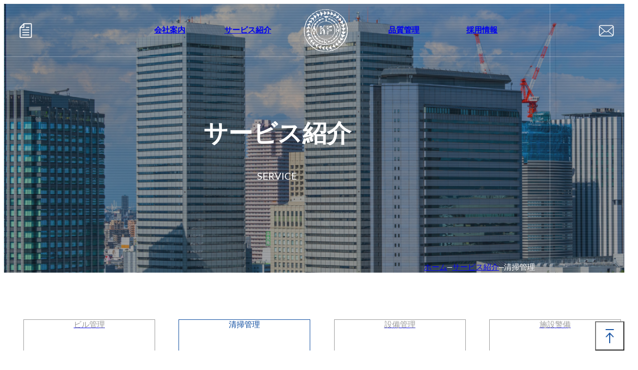

--- FILE ---
content_type: text/html; charset=UTF-8
request_url: https://shimomura-kto.co.jp/service/service-4.php
body_size: 3727
content:
<!DOCTYPE html>
<html lang="ja">

<head>
  <meta charset="UTF-8" />
<meta name="apple-mobile-web-app-capable" content="no" />
<meta name="format-detection" content="email=no,telephone=no,address=no" />
<meta name="viewport" content="width=device-width, initial-scale=1.0" />
<link rel="icon" href="/favicon.ico" />
<link rel="preconnect" href="https://fonts.googleapis.com" />
<link rel="preconnect" href="https://fonts.gstatic.com" crossorigin />
<link href="https://fonts.googleapis.com/css2?family=Lato:wght@300;400;700;900&display=swap" rel="stylesheet" />
<link rel="stylesheet" href="/assets/css/lib/swiper-bundle.min.css" />
<link rel="stylesheet" href="/assets/css/reset.css" />
<link rel="stylesheet" href="/assets/css/utility.css" />
<link rel="stylesheet" href="/assets/css/style.css?20260125035632" media="all and (min-width: 768px)" />
<link rel="stylesheet" href="/assets/css/style_sp.css?20260125035632" media="all and (max-width: 767px)" />
<script src="/assets/js/lib/jquery.min.js" defer></script>
<script src="/assets/js/lib/yubinbango.js" defer></script>
<script src="/assets/js/lib/jquery.autoKana.js" defer></script>
<script src="/assets/js/lib/swiper-bundle.min.js" defer></script>
<script src="/assets/js/script.js" defer></script>
  <link rel="stylesheet" href="/assets/css/contents/second.css" media="all and (min-width: 768px)" />
<link rel="stylesheet" href="/assets/css/contents/second_sp.css" media="all and (max-width: 767px)" />
  <link rel="stylesheet" href="/assets/css/contents/service.css" media="all and (min-width: 768px)" />
  <link rel="stylesheet" href="/assets/css/contents/service_sp.css" media="all and (max-width: 767px)" />
  <link rel="canonical" href="http://www.shimomura-kto.co.jp/service/service-4.php" />
  <script type="application/ld+json">
    {
      "@context": "http://schema.org",
      "@type": "BreadcrumbList",
      "itemListElement": [{
          "@type": "ListItem",
          "position": 1,
          "name": "トップページ",
          "item": "http://www.shimomura-kto.co.jp/"
        },
        {
          "@type": "ListItem",
          "position": 2,
          "name": "サービス紹介",
          "item": "http://www.shimomura-kto.co.jp/service/"
        },
        {
          "@type": "ListItem",
          "position": 3,
          "name": "清掃管理",
          "item": "http://www.shimomura-kto.co.jp/service/service-4.php"
        }
      ]
    }
  </script>
  <meta name="description" content="株式会社下村工務店のサービス紹介の清掃管理のページです。清掃管理に関する具体的な事業内容や、業務内容などがご覧いただけます。" />
  <title>清掃管理｜サービス紹介｜株式会社下村工務店</title>
  <!-- Google tag (gtag.js) -->
<script async src="https://www.googletagmanager.com/gtag/js?id=G-JXD3TW2S23"></script>
<script>
  window.dataLayer = window.dataLayer || [];

  function gtag() {
    dataLayer.push(arguments);
  }
  gtag('js', new Date());

  gtag('config', 'G-JXD3TW2S23');
</script>
</head>

<body>
  <header class="header">
  <div class="header-inner">
    <div class="news-icon">
      <a href="/news/" class="t-menu hover-op">
        <picture>
          <source media="(min-width:769px)" srcset="/assets/image/common/icon_news.png" />
          <source media="(max-width:768px)" srcset="/assets/image/common/icon_news_2x.png" />
          <img src="/assets/image/common/icon_news.png" class="retina" alt="ニュース" width="26" height="31" />
        </picture>
      </a>
    </div>
    <ul class="hnav fcw">
      <li><a href="/company/" class="t-menu hover-op">会社案内</a></li>
      <li><a href="/service/" class="t-menu hover-op">サービス紹介</a></li>
      <li>
        <a href="/" class="t-menu hover-op">
          <img src="/assets/image/common/logo-w.png" class="retina" alt="株式会社下村工務店" width="91" height="88" />
        </a>
      </li>
      <li><a href="/quality/" class="t-menu hover-op">品質管理</a></li>
      <li><a href="/recruit/" class="t-menu hover-op">採用情報</a></li>
    </ul>
    <div class="sp-logo sp">
      <a href="/" class="hover-op">
        <img src="/assets/image/common/logo_w_2x.png" class="retina" alt="株式会社下村工務店" width="357" height="100" />
      </a>
    </div>
    <div class="contact-icon">
      <a href="/contact/" class="t-menu hover-op">
        <img src="/assets/image/common/icon_mail_h.png" class="retina" alt="お問い合わせ" width="31" height="24" />
      </a>
    </div>
  </div>
</header>
  <main class="main">
    <article class="mv">
      <div class="mv-inner">
        <div class="h1-title fcw">
          <h1>サービス紹介</h1>
          <span>SERVICE</span>
        </div>
        <div class="bread fcw">
          <ul>
            <li><a href="/" class="hover-op">ホーム</a></li>
            <li><a href="/service/" class="hover-op">サービス紹介</a></li>
            <li>清掃管理</li>
          </ul>
        </div>
      </div>
    </article>
    <div class="inner service-menu">
      <ul>
        <li>
          <a href="/service/service-2.php" class="hover-op">
            <div class="g-menu menu-block">ビル管理</div>
          </a>
        </li>
        <li>
          <div class="b-menu menu-block">清掃管理</div>
        </li>
        <li>
          <a href="/service/service-5.php" class="hover-op">
            <div class="g-menu menu-block">設備管理</div>
          </a>
        </li>
        <li>
          <a href="/service/service-6.php" class="hover-op">
            <div class="g-menu menu-block">施設警備</div>
          </a>
        </li>
        <li>
          <a href="/service/service-7.php" class="hover-op">
            <div class="g-menu menu-block">環境衛生</div>
          </a>
        </li>
        <li>
          <a href="/service/service-8.php" class="hover-op">
            <div class="g-menu menu-block">マンション管理</div>
          </a>
        </li>
        <li>
          <a href="/service/service-9.php" class="hover-op">
            <div class="g-menu menu-block">リニューアル</div>
          </a>
        </li>
      </ul>
    </div>
    <article class="s-about" data-id="4">
      <div class="inner">
        <div class="about">
          <h2 class="fcb fw-600">清掃管理</h2>
          <h3 class="fw-600">
            建物に関わるすべての人に<br />
            <span class="indent">安心・快適な環境を</span>
          </h3>
          <p>
            建物の中が清潔であることはもちろん、利用者・来館者にとって安心・快適な環境を追求するのが、清掃管理の役割です。<br />
            建物の用途に応じた日常・定期清掃のほか、高所を含む特殊作業にいたるまでの業務を高度な技術で実施することにより、快適な美的空間を創造します。
          </p>
        </div>
      </div>
    </article>
    <article class="job" data-id="4">
      <div class="inner">
        <div class="h2-title">
          <span>JOB DISCRIPTION</span>
          <h2>業務内容</h2>
        </div>
        <div class="job-list">
          <ol>
            <li>
              <h3 class="fw-b">日常清掃</h3>
              <p>日常的に出る汚れを清掃することで、美観維持や衛生管理を行います。</p>
            </li>
            <li>
              <h3 class="fw-b">定期清掃</h3>
              <p>建物の状況に合わせて、定期的に適切な機材や薬品を用いて実施する清掃です。</p>
            </li>
            <li>
              <h3 class="fw-b">特別清掃</h3>
              <p>日常清掃や定期清掃では補えない範囲の清掃をスポットで行います。</p>
            </li>
            <li>
              <h3 class="fw-b">塵芥処理</h3>
              <p>廃棄物の収集等を行い、いつでも清潔な環境づくりに取り組んでいます。</p>
            </li>
          </ol>
        </div>
      </div>
    </article>
    <article class="other" data-id="4">
      <div class="inner">
        <div class="h2-title">
          <span>OTHERS</span>
          <h2>その他の業務</h2>
        </div>
        <div class="other-list">
          <ul>
            <li>・窓ガラス清掃</li>
            <li>・サッシ・ガラリ清掃</li>
            <li>・外壁清掃</li>
            <li>・ブラインド清掃</li>
            <li>・ソファ/イスのクリーニング</li>
            <li>・カーテンクリーニング</li>
            <li>・照明器具清掃</li>
            <li>・換気扇/アネモ清掃</li>
            <li>・ハウスクリーニング</li>
            <li>・商品レンタル（マットなど）</li>
            <li>・産業廃棄物処理</li>
            <li>・機密書類シュレッダー処理</li>
          </ul>
        </div>
      </div>
    </article>
  </main>
  <aside class="f-contact">
  <div class="aside-inner">
    <div class="fc-wrapper fcw">
      <div class="fc-unit fc-tel">
        <h3>電話でのお問い合わせ</h3>
        <a href="tel:06-6231-2945" class="hover-op">
          <div class="c-link">
            <picture class="picture">
              <source media="(min-width:769px)" srcset="/assets/image/common/tel.png" />
              <source media="(max-width:768px)" srcset="/assets/image/common/tel_2x.png" />
              <img src="/assets/image/common/tel.png" alt="電話でのお問い合わせ" width="226" height="27" />
            </picture>
          </div>
        </a>
        <div class="tel-d-wrapper">
          <p class="t-time">
            営業時間<br />
            平日　09：00～17：30<br />
            土曜　09：00～12：00
          </p>
          <p class="t-off">
            定休日<br />
            日・祝・年末年始
          </p>
        </div>
        <div class="add-wrapper">
          <div class="add">
            〒541-0041<br />
            大阪市中央区北浜3丁目3番14号
          </div>
          <a href="https://goo.gl/maps/hoDcsZ1sFnod39WKA" class="hover-op" target="_blank">
            <div class="map-btn">MAP</div>
          </a>
        </div>
      </div>
      <div class="fc-unit fc-mail">
        <div class="mail-wrap">
          <h3>メールでのお問い合わせ</h3>
          <a href="/contact/" class="hover-op">
            <div class="link-btn fcw"><span>お問い合わせ</span></div>
          </a>
          <p>
          ビルメンテナンスに関するご質問・ご相談など、<br>
お気軽にお問い合わせください。
          </p>
        </div>
      </div>
    </div>
  </div>
</aside>
  <footer class="footer">
  <div class="footer-inner">
    <div class="logo">
      <a href="/" class="hover-op">
        <picture class="picture">
          <source media="(min-width:769px)" srcset="/assets/image/common/logo_color.png" />
          <source media="(max-width:768px)" srcset="/assets/image/common/logo_color_2x.png" />
          <img src="/assets/image/common/logo_color.png" alt="株式会社下村工務店" width="318" height="87" />
        </picture>
      </a>
    </div>
    <div class="nav-wrap">
      <div class="fnav">
        <ul>
          <li>
            <a href="/" class="t-menu hover-op">
              <p>HOME</p>
            </a>
          </li>
          <li>
            <a href="/company/" class="t-menu hover-op">
              <p>会社案内</p>
            </a>
          </li>
          <li>
            <a href="/service/" class="t-menu hover-op">
              <p>サービス</p>
            </a>
          </li>
          <li>
            <a href="/quality/" class="t-menu hover-op">
              <p>品質管理</p>
            </a>
          </li>
          <li>
            <a href="/recruit/" class="t-menu hover-op">
              <p>採用情報</p>
            </a>
          </li>
          <li>
            <a href="/contact/" class="t-menu hover-op">
              <p>お問い合わせ</p>
            </a>
          </li>
        </ul>
      </div>
      <div class="fnav-2">
        <ul class="nav-2">
          <li><a href="/news/" class="t-menu hover-op">お知らせ</a></li>
          <li><a href="/policy/" class="t-menu hover-op">プライバシーポリシー</a></li>
        </ul>
      </div>
    </div>
  </div>
  <div class="foot"><small>© 2023 Shimomurakomuten Co., Ltd.</small></div>
</footer>
<button type="button" aria-label="TOPへ戻る" class="totop" id="toTop"></button>
<button class="sp-menu" id="spMenu" type="button" aria-label="メニューを開く" tabindex="-1"></button>
<div class="sp-nav">
  <div class="sp-nav-inner">
    <div class="head">
      <button type="button" id="closeMenu" aria-label="閉じる" class="close-menu"></button>
    </div>
    <div class="body">
      <ul>
        <li>
          <a href="/"><span>HOME</span></a>
        </li>
        <li>
          <a href="/company/"><span>会社案内</span></a>
        </li>
        <li>
          <a href="/service/"><span>サービス</span></a>
        </li>
        <li>
          <a href="/quality/"><span>品質管理</span></a>
        </li>
        <li>
          <a href="/recruit/"><span>採用情報</span></a>
        </li>
        <li>
          <a href="/contact/"><span>お問い合わせ</span></a>
        </li>
      </ul>
      <ul>
        <li><a href="/news/">お知らせ</a></li>
        <li><a href="/policy/">プライバシーポリシー</a></li>
      </ul>
      <div class="logo">
        <img src="/assets/image/common/logo_color_2x.png" alt="株式会社下村工務店" width="477" height="131" />
      </div>
    </div>
  </div>
</div>
</body>

</html>


--- FILE ---
content_type: text/css; charset=utf-8
request_url: https://shimomura-kto.co.jp/assets/css/reset.css
body_size: 392
content:
@charset "UTF-8";
/* =====================
  リセットCSS
==================== */
*:where(:not(iframe, canvas, img, svg, video):not(svg *)) {
  all: unset;
  display: revert;
}
*,
*::before,
*::after {
  -webkit-text-size-adjust: none;
  text-size-adjust: none;
  -webkit-box-sizing: border-box;
  -moz-box-sizing: border-box;
  box-sizing: border-box;
}
*::before,
*::after {
  -webkit-backface-visibility: hidden;
  backface-visibility: hidden;
}
html,
body {
  height: 100%;
}
ol,
ul {
  list-style: none;
}
img {
  max-width: 100%;
  vertical-align: bottom;
  height: auto;
}
img[width='0'] {
  display: none;
}
a,
button {
  cursor: pointer;
}
input,
textarea {
  -webkit-user-select: auto;
  user-select: auto;
}
table {
  border-collapse: collapse;
  border-spacing: 0;
}
th {
  font-weight: inherit;
  text-align: left;
}
address {
  font-style: inherit;
}
div,
span {
  color: inherit;
  font-weight: inherit;
}
iframe {
  vertical-align: bottom;
}
textarea {
  resize: vertical;
}
::placeholder {
  color: #999999;
}
:-ms-input-placeholder {
  color: #999999;
}
::-ms-input-placeholder {
  color: #999999;
}


--- FILE ---
content_type: text/css; charset=utf-8
request_url: https://shimomura-kto.co.jp/assets/css/utility.css
body_size: 951
content:
@charset "UTF-8";
/* =====================
  Custom Property
==================== */
:root {
  /* ==== 色 ==== */
  --white: #ffffff;
  --black: #000000;
  --grey: #888888;
  --blue: #1768b9;
  --navy: #06479d;
  --shark: #dce5f1;
  --smoke: #f5f5f5;

  /* ==== フォント ==== */
  --mincho: 'Yu Mincho', 'YuMincho', '游明朝', '游明朝体', serif;
  --title: 'Lato', sans-serif;
  --num: 'Helvetica Neue', Helvetica, Arial, '游ゴシック', 'Yu Gothic', '游ゴシック体', 'YuGothic', sans-serif;
  /* ==== アニメーション easing関数 ==== */
  --easeOutQuart: cubic-bezier(0.25, 1, 0.5, 1);
  --easeOutExpo: cubic-bezier(0.87, 0, 0.13, 1);
  --easeOutBack: cubic-bezier(0.34, 1.56, 0.64, 1);
  --easeOutQuint: cubic-bezier(0.22, 1, 0.36, 1);
  --easeInCirc: cubic-bezier(0.55, 0, 1, 0.45);
  --easeInOutBack: cubic-bezier(0.68, -0.6, 0.32, 1.6);
}

/* =====================
  リセット要素
==================== */
html,
body {
  font-family: '游ゴシック体', YuGothic, '游ゴシック', 'Yu Gothic', sans-serif;
  color: var(--black);
  font-size: 16px;
  font-weight: 500;
  height: 100%;
  font-feature-settings: 'palt';
}

/* ==== テキスト選択時の色 ==== */
::selection {
  background: #d0d0d0;
}
/* =====================
  テキストの装飾
===================== */
.fw-600 {
  font-weight: 600;
}
.fw-b {
  font-weight: bold;
}
.fcw {
  color: var(--white);
}
.fcb {
  color: var(--navy);
}
/* =====================
  アニメーション
===================== */
@media (hover: hover) and (pointer: fine) {
  .hover-op {
    transition: opacity 250ms ease 0s;
  }
  .hover-op:hover {
    opacity: 0.7;
  }
}

/* =====================
  操作不可能ボタン
===================== */
.disabledBtn {
  pointer-events: none;
  user-select: none;
  -webkit-user-select: none;
  opacity: 0.7;
  filter: grayscale(1);
}
.ui-lock {
  opacity: 0.8;
  pointer-events: none;
  position: relative;
}
.ui-lock::after {
  content: '';
  display: block;
  width: 100%;
  height: 100%;
  position: absolute;
  inset: 0;
  background: #ffffff05;
  z-index: 100;
}
.ui-lock * {
  pointer-events: none;
}
.form-error:empty {
  display: none;
}
.form-error {
  padding: 0.5em 1em;
  color: #c84949;
  border: 2px solid #c84949;
  border-radius: 5px;
  background: #fce3e3;
  margin-top: 1em;
  display: block;
}
textarea {
  font-family: inherit;
  word-break: break-all;
}


--- FILE ---
content_type: text/css; charset=utf-8
request_url: https://shimomura-kto.co.jp/assets/css/style.css?20260125035632
body_size: 1483
content:
@charset "UTF-8";
/* =====================
  共通
===================== */
/* 1300🦑でスクロール */
body {
  min-width: 1300px;
}
.sp {
  display: none;
}
.sp-menu {
  display: none;
}
.sp-nav {
  display: none;
}
a[href^='tel'] {
  pointer-events: none;
}
/* =====================
  共通
===================== */
.inner {
  width: 1300px;
  padding-inline: 90px;
  margin-inline: auto;
}
/* ==== グラデーションのボタン ==== */
.link-btn {
  width: 300px;
  height: 60px;
  border-radius: 3px;
  background-image: linear-gradient(to right, #1768b9, #06479d);
  font-weight: bold;
}
.link-btn a {
  display: block;
  padding-block: 15px;
  padding-left: 26px;
  padding-right: 10px;
}
.link-btn span {
  display: flex;
  padding-block: 15px;
  padding-left: 26px;
  padding-right: 10px;
  align-items: center;
  justify-content: space-between;
  letter-spacing: 0.03em;
}
.link-btn span::after {
  content: '';
  display: block;
  background-repeat: no-repeat;
  background-size: contain;
  background-position: center;
  background-image: url('/assets/image/common/icon_arrow_w.png');
  width: 32px;
  height: 32px;
}
/* =====================
  ヘッダー
===================== */
.header {
  z-index: 200;
  width: 100%;
  height: 109px;
  position: absolute;
  border-bottom: 1px solid rgba(297, 297, 297, 0.3);
}
.header .header-inner {
  z-index: 200;
  width: 100%;
  max-width: 1300px;
  height: 109px;
  text-align: center;
  font-weight: bold;
  display: flex;
  align-items: center;
  justify-content: space-between;
  margin-inline: auto;
  position: relative;
}

.header .news-icon,
.header .contact-icon {
  width: 89px;
}
.header .hnav {
  display: flex;
  justify-content: center;
  align-items: center;
}
.header .hnav ul li {
  height: inherit;
}
.header .hnav ul li a {
  display: grid;
  width: 100%;
  place-content: center;
  height: inherit;
}
.header .hnav .t-menu {
  display: inline-block;
  width: 160px;
}
/* =====================
  アサイド　コンタクト
===================== */
.f-contact {
  background-repeat: no-repeat;
  background-size: cover;
  background-position: center;
  background-image: url('/assets/image/common/aside_bg.png');
  width: 100%;
  min-height: 410px;
}
.f-contact .aside-inner {
  width: 1300px;
  margin-inline: auto;
  padding-top: 72px;
  padding-left: 182px;
}
.f-contact .aside-inner .fc-wrapper {
  display: flex;
  gap: 109px;
}
/* ==== 見出し ==== */
.f-contact .aside-inner .fc-wrapper .fc-unit h3 {
  font-family: var(--mincho);
  font-size: 18px;
  font-weight: 600;
}
/* ==== 電話番号 ==== */
.f-contact .aside-inner .fc-wrapper .fc-unit .c-link {
  font-size: 36px;
  font-weight: 300;
  display: flex;
  align-items: center;
  gap: 14px;
  margin-top: 0;
}
.f-contact .aside-inner .fc-wrapper .fc-unit .c-link img {
  vertical-align: middle;
}
.f-contact .aside-inner .fc-wrapper .fc-unit .c-link::before {
  content: '';
  display: block;
  background-repeat: no-repeat;
  background-size: contain;
  background-position: center;
  background-image: url('/assets/image/common/icon_tel.png');
  width: 34px;
  height: 34px;
}
/* ==== 電話の営業時間 ==== */
.f-contact .aside-inner .fc-wrapper .fc-unit .tel-d-wrapper {
  width: 360px;
  font-size: 14px;
  display: flex;
  gap: 13px;
  border: 1px solid rgba(297, 297, 297, 0.3);
  padding-block: 20px;
  padding-inline: 26px;
  margin-top: 7px;
  justify-content: space-around;
}
.f-contact .aside-inner .fc-wrapper .fc-unit .tel-d-wrapper .t-off {
  display: flex;
  gap: 27px;
}
.f-contact .aside-inner .fc-wrapper .fc-unit .tel-d-wrapper .t-off::before {
  content: '';
  display: block;
  width: 1px;
  height: 63px;
  opacity: 0.3;
  border: 1px solid #fff;
}
/* ==== 住所 ==== */
.f-contact .aside-inner .fc-wrapper .add-wrapper {
  display: flex;
  gap: 21px;
  margin-top: 15px;
}
.f-contact .aside-inner .fc-wrapper .add-wrapper .map-btn {
  width: 90px;
  height: 36px;
  font-family: var(--mincho);
  font-size: 12px;
  font-weight: 600;
  display: flex;
  gap: 8px;
  border: solid 1px #fff;
  border-radius: 50rem;
  background-color: rgba(0, 0, 0, 0.5);
  padding-left: 16px;
  padding-block: 9px;
  padding-right: 23px;
  margin-top: 16px;
}
.f-contact .aside-inner .fc-wrapper .add-wrapper .map-btn::before {
  content: '';
  display: block;
  background-repeat: no-repeat;
  background-size: contain;
  background-position: center;
  background-image: url('/assets/image/common/icon_pin.png');
  width: 12px;
  height: 20px;
}
/* ==== 右側　メールでのお問い合わせ ==== */
.f-contact .aside-inner .fc-wrapper .fc-mail::before {
  content: '';
  display: block;
  width: 1px;
  height: 260px;
  background-color: #fff;
}
.f-contact .aside-inner .fc-wrapper .fc-mail {
  display: flex;
  gap: 85px;
}
.f-contact .aside-inner .fc-wrapper .fc-mail .link-btn {
  /* padding-block: 15px;
  padding-left: 26px;
  padding-right: 10px; */
  border-radius: 3px;
  background-image: none;
  background-color: rgba(0, 0, 0, 0.5);
  border: 1px solid #fff;
  margin-top: 26px;
}
.f-contact .aside-inner .fc-wrapper .fc-mail .link-btn span {
  display: flex;
  align-items: center;
  justify-content: space-between;
}
.f-contact .aside-inner .fc-wrapper .fc-mail .link-btn span::before {
  content: '';
  display: block;
  background-repeat: no-repeat;
  background-size: contain;
  background-position: center;
  background-image: url('/assets/image/common/icon_mail_f.png');
  width: 21px;
  height: 16px;
}
.f-contact .aside-inner .fc-wrapper .fc-mail .link-btn span::after {
  content: '';
  display: block;
  background-repeat: no-repeat;
  background-size: contain;
  background-position: center;
  background-image: url('/assets/image/common/icon_arrow_w.png');
  width: 32px;
  height: 32px;
}
.f-contact .aside-inner .fc-wrapper .fc-mail p {
  font-size: 14px;
  margin-top: 35px;
}
/* =====================
  フッター
===================== */
.footer .footer-inner {
  width: 1300px;
  margin-inline: auto;
  display: flex;
  justify-content: space-between;
  padding-top: 73px;
  padding-inline: 60px;
}
.footer .footer-inner .nav-wrap {
  text-align: right;
}
.footer .footer-inner .fnav {
  margin-top: 1em;
}
.footer .footer-inner .fnav ul {
  display: flex;
  align-items: center;
  gap: 3em;
}
.footer .fnav-2 {
  margin-top: 25px;
}
.footer .fnav-2 ul {
  display: flex;
  justify-content: flex-end;
  gap: 3em;
}
.footer .fnav-2 .nav-2 {
  font-size: 14px;
  color: var(--grey);
}
/* ==== コピーライト ==== */
.foot {
  background-color: var(--shark);
  margin-top: 82px;
  padding-block: 20px;
  font-size: 12px;
  color: #a0adbf;
  text-align: center;
}
/* =====================
  totop
===================== */
.totop {
  position: fixed;
  right: 0;
  bottom: 0;
  background-repeat: no-repeat;
  background-size: contain;
  background-position: center;
  background-image: url('/assets/image/common/to-top.png');
  width: 60px;
  height: 60px;
  z-index: 15;
}


--- FILE ---
content_type: text/css; charset=utf-8
request_url: https://shimomura-kto.co.jp/assets/css/contents/second.css
body_size: 2037
content:
@charset "utf-8";
/* =====================
  セカンドページ共通
===================== */
body {
  font-feature-settings: 'none';
}
/* ==== H2ライン付き 下に日本語のやつ ==== */
.h2-title {
  position: relative;
  z-index: 2;
}
.h2-title span {
  font-family: var(--title);
  color: var(--navy);
  font-weight: 800;
  display: flex;
  align-items: center;
  gap: 21px;
  white-space: nowrap;
}
.h2-title span::after {
  content: '';
  display: block;
  width: 67px;
  height: 1px;
  background-color: #d0d0d0;
}
.h2-title h2 {
  font-family: var(--mincho);
  font-size: 34px;
  font-weight: 600;
  margin-top: 22px;
}
/* ==== H3キャッチ ==== */
.h3-catch {
  position: relative;
  font-family: var(--mincho);
  font-size: 34px;
  font-weight: 600;
  letter-spacing: 0.12em;
  z-index: 2;
}
.indent {
  padding-left: 1em;
}
.indent2 {
  padding-left: 2em;
}
/* =====================
  MV
===================== */
.mv {
  background-repeat: no-repeat;
  background-size: cover;
  background-position: center;
  width: 100%;
  min-height: 500px;
  position: relative;
}
.mv .mv-inner {
  width: 1120px;
  margin-inline: auto;
  min-height: 500px;
  border-left: 1px solid rgba(297, 297, 297, 0.3);
  border-right: 1px solid rgba(297, 297, 297, 0.3);
}
.mv .h1-title {
  text-align: center;
  padding-top: 191px;
}
.mv .h1-title h1 {
  font-family: var(--mincho);
  font-size: 50px;
}
.mv .h1-title span {
  font-family: var(--title);
  font-size: 20px;
}
/* ==== ブレッド ==== */
.bread {
  text-align: right;
  margin-top: 166px;
  padding-right: 30px;
}
.bread ul {
  display: flex;
  justify-content: flex-end;
  align-items: center;
  gap: 4px;
}
.bread ul li {
  display: flex;
  justify-content: flex-end;
  align-items: center;
  gap: 5px;
}
.bread ul li + li::before {
  content: '';
  display: inline-block;
  width: 10px;
  height: 1px;
  background-color: #fff;
}
/* =====================
  テーブル
===================== */
.table table {
  width: 100%;
}
.table table tr {
  border-bottom: 1px solid #e4dede;
}
.table table th {
  width: 160px;
}
.table table th,
.table table td {
  line-height: 2.2;
  padding-block: 1.48em;
  font-feature-settings: 'none';
}
/* =====================
  フォーム
===================== */
/* ==== 背景 ==== */
.form-inner {
  background: var(--white);
  padding-top: 90px;
  margin-inline: auto;
  color: var(--black);
  position: relative;
  z-index: 2;
}
/* ==== プラポリリンク ==== */
.link {
  color: var(--navy);
  text-decoration: underline;
}
/* ==== フォームの説明文 ==== */
.form-inner > p {
  text-align: center;
  line-height: 2.2;
  letter-spacing: 0.02em;
}
/* ==== フォームステップ ==== */
.step {
  background-repeat: no-repeat;
  background-size: contain;
  background-position: center;
  width: 311px;
  height: 57px;
  margin-top: 66px;
  margin-inline: auto;
}
.form .step {
  background-image: url('/assets/image/contact/flow01.png');
  margin-top: 64px;
}
.confirm .step {
  background-image: url('/assets/image/contact/flow02.png');
  margin-top: 63px;
}
.comp .step {
  background-image: url('/assets/image/contact/flow03.png');
  margin-top: 63px;
}
/* ==== フォーム全体の設定 ==== */
.form-table {
  width: 824px;
  margin-inline: auto;
  margin-top: 69px;
  letter-spacing: 0;
}
.form-table input[type='text'],
.form-table input[type='tel'],
.form-table input[type='url'],
.form-table input[type='email'] {
  width: 100%;
}
.form-table tr {
  border-bottom: 1px solid #e6e6e6;
}
.form-table th {
  vertical-align: middle;
  font-weight: bold;
}
.form-table td input,
.form-table td select,
.form-table td textarea {
  padding: 1.3em;
  background-color: #f0f0f0;
}
.form-table th,
.form-table td {
  color: #111111;
  padding-block: 28.5px;
}
.form-table td,
.form-table textarea {
  width: 604px;
}
.form-table textarea {
  min-height: 240px;
}
/* ==== 希望職種 ==== */
.form-table .select-item {
  width: 320px;
}
.form td select {
  background-image: url('data:image/svg+xml;charset=utf8,%3Csvg%20xmlns%3D%22http%3A%2F%2Fwww.w3.org%2F2000%2Fsvg%22%20width%3D%2223.616%22%20height%3D%2213.503%22%20viewBox%3D%220%200%2023.616%2013.503%22%3E%20%3Cpath%20style%3D%22fill%3A%23005dad%3B%22%20d%3D%22M18%2C20.679l8.93-8.937a1.681%2C1.681%2C0%2C0%2C1%2C2.384%2C0%2C1.7%2C1.7%2C0%2C0%2C1%2C0%2C2.391L19.2%2C24.258a1.685%2C1.685%2C0%2C0%2C1-2.327.049L6.68%2C14.14a1.688%2C1.688%2C0%2C0%2C1%2C2.384-2.391Z%22%20transform%3D%22translate(-6.188%20-11.246)%22%2F%3E%3C%2Fsvg%3E');
  background-size: 15px 6px;
  background-repeat: no-repeat;
  background-position: 92% center;
}
.form-table .email-2 {
  margin-top: 1em;
}
.form-table .eg {
  padding-top: 0.3em;
}
/* 郵便番号エリア */
.form-table .post {
  display: flex;
  align-items: center;
}
.form-table .post .post-1 {
  width: 106px;
}
.form-table .post .post-2 {
  width: 160px;
}
.form-table .post span {
  margin-inline: 5px;
}
.form-table .post .eg {
  padding-top: 0;
  margin-left: 1em;
}
/* ==== 生年月日 ==== */
.form-table .birth .birth-y,
.form-table .birth .birth-m,
.form-table .birth .birth-d {
  width: 170px;
  margin-right: 26px;
}

/* ==== 履歴書 ==== */
.resume-btn {
  width: 174px;
  border-radius: 50rem;
  display: inline-block;
  position: relative;
  background-color: #f0f0f0;
  cursor: pointer;
  padding-block: 0.9em;
  color: #0f448d;
}
.resume_tmp_title {
  white-space: nowrap;
  text-align: center;
  width: 100%;
  display: block;
  overflow: hidden;
  text-overflow: ellipsis;
}
.resume input[type='file'] {
  opacity: 0;
  position: absolute;
  top: 0;
}
.resume .eg {
  font-size: 15px;
  margin-top: 10px;
}
/* ==== 必須・任意の表示 ==== */
.form-table th::before {
  content: '任意';
  color: #999999;
  font-size: 14px;
  font-weight: 500;
  background: #ececec;
  padding-block: 5px;
  padding-inline: 10px;
  margin-right: 5px;
  letter-spacing: 0.3em;
}
.form-table .must th::before {
  content: '必須';
  color: var(--white);
  background: var(--navy);
}
/* ==== プラポリチェック ==== */
.check {
  text-align: center;
  margin-top: 67px;
  display: flex;
  align-items: center;
  justify-content: center;
  gap: 1em;
}
input[type='checkbox'] {
  /* appearance: checkbox; */
  cursor: pointer;
  appearance: none;
  border-radius: 5px;
  width: 22px;
  border: 1px solid var(--navy);
  aspect-ratio: 1 / 1;
  accent-color: var(--navy);
}
input[type='checkbox']:checked {
  appearance: checkbox;
}

/* ==== 確認・送信ボタン ==== */
.contact .link-btn {
  margin-inline: auto;
  padding-block: 0;
  padding-left: 0;
  padding-right: 0;
  margin-top: 60px;
}
.contact .link-btn .post-btn {
  display: block;
  width: 100%;
  height: 100%;
  /* padding-block: 15px; */
  /* padding-left: 26px; */
  /* padding-right: 10px; */
}
.contact .link-btn a {
  display: block;
  width: 100%;
  height: 100%;
  /* padding-block: 15px; */
  /* padding-left: 26px; */
  /* padding-right: 10px; */
}


--- FILE ---
content_type: text/css; charset=utf-8
request_url: https://shimomura-kto.co.jp/assets/css/contents/service.css
body_size: 2022
content:
@charset "UTF-8";
/* =====================
  MV
===================== */
.mv {
  background-image: url('/assets/image/service/mv.png');
}
/* =====================
  サービストップ
===================== */
.service {
  position: relative;
  padding-top: 104px;
  padding-bottom: 160px;
}
.service .inner::before {
  content: '';
  display: block;
  background-repeat: no-repeat;
  background-size: contain;
  background-position: center;
  background-image: url('/assets/image/common/logo_bg.png');
  width: 403px;
  height: 389px;
  position: absolute;
  top: 71px;
  left: -120px;
}
.service .service-about {
  position: relative;
  z-index: 2;
}
.service .service-about::after {
  content: '';
  display: block;
  background-repeat: no-repeat;
  background-size: contain;
  background-position: center;
  background-image: url('/assets/image/service/service.png');
  width: 550px;
  height: 400px;
  position: absolute;
  top: -83px;
  right: -90px;
}
.service .service-about h2 {
  font-family: var(--mincho);
  font-size: 34px;
  margin-top: 83px;
  letter-spacing: 0.03em;
}
.service .service-about h2 .indent {
  padding-left: 1.8em;
}
.service .service-about h2 .indent2 {
  padding-left: 3.2em;
}
.service .service-about p {
  width: 608px;
  margin-top: 58px;
  line-height: 2.2;
}
/* ==== 各サービスへのリンク ==== */
.service .service-link {
  margin-top: 114px;
}
.service-link ol {
  display: grid;
  grid-template-columns: repeat(3, 1fr);
  gap: 72px 46px;
}
.service-link .service-unit {
  background-repeat: no-repeat;
  background-size: contain;
  background-position: center;
  width: 353px;
  height: 170px;
  box-shadow: 12.2px 11.8px 0 0 rgba(23, 104, 185, 0.1);
  display: flex;
  align-items: center;
  gap: 3px;
  padding-left: 28px;
  font-family: var(--title);
  font-size: 15px;
  font-weight: 900;
}
.service-link .service-unit[data-id='1'] {
  background-image: url('/assets/image/top/service01_bg.png');
}
.service-link .service-unit[data-id='2'] {
  background-image: url('/assets/image/top/service02_bg.png');
}
.service-link .service-unit[data-id='3'] {
  background-image: url('/assets/image/top/service03_bg.png');
}
.service-link .service-unit[data-id='4'] {
  background-image: url('/assets/image/top/service04_bg.png');
}
.service-link .service-unit[data-id='5'] {
  background-image: url('/assets/image/top/service05_bg.png');
}
.service-link .service-unit[data-id='6'] {
  background-image: url('/assets/image/top/service06_bg.png');
}
.service-link .service-unit[data-id='7'] {
  background-image: url('/assets/image/top/service07_bg.png');
}
.service-link .service-unit span {
  font-family: var(--title);
  font-size: 20px;
  font-weight: 900;
  display: flex;
  align-items: center;
  gap: 9px;
}
.service-link .service-unit span::after {
  content: '';
  display: block;
  width: 54px;
  height: 1px;
  border: 1px dashed #fff;
}
.service-link .service-unit[data-id='6'] span::after {
  width: 22px;
}
.service-link .service-unit[data-id='6'] h4 {
  margin-left: 0;
}
.service-link .service-unit h4 {
  font-family: var(--mincho);
  font-size: 26px;
  font-weight: 600;
  margin-left: 11px;
}
/* =====================
  サービス詳細ページ　共通
===================== */
/* ==== タブメニュー ==== */
.service-menu {
  text-align: center;
  margin-top: 96px;
}
.service-menu ul {
  display: grid;
  grid-template-columns: repeat(4, 1fr);
  gap: 13px;
}
.service-menu .menu-block {
  width: 270px;
  height: 69px;
  padding-block: 22px;
}
.service-menu .b-menu {
  border: 1px solid var(--navy);
  color: var(--navy);
}
.service-menu .g-menu {
  border: solid 1px #999;
  color: #999;
}
/* =====================
  ビル管理
===================== */
.bill {
  position: relative;
  padding-top: 68px;
  padding-bottom: 120px;
}
.bill .inner {
  position: relative;
}
.bill .inner::before {
  content: '';
  display: block;
  background-repeat: no-repeat;
  background-size: contain;
  background-position: center;
  background-image: url('/assets/image/common/logo_bg.png');
  width: 403px;
  height: 389px;
  position: absolute;
  top: 0;
  left: -90px;
}
.bill .bill-about {
  position: relative;
  z-index: 2;
  padding-top: 57px;
}
.bill .bill-about::after {
  content: '';
  display: block;
  background-repeat: no-repeat;
  background-size: contain;
  background-position: center;
  background-image: url('/assets/image/service/bill.png');
  box-shadow: 20px 20px 0 0 rgba(23, 104, 185, 0.1);
  width: 480px;
  height: 325px;
  position: absolute;
  top: 128px;
  right: 30px;
}
.bill .bill-about h2 {
  font-family: var(--mincho);
  font-size: 38px;
}
.bill .bill-about h3 {
  font-family: var(--mincho);
  font-size: 24px;
  margin-top: 34px;
  letter-spacing: 0.03em;
  line-height: 1.9;
}
.bill .bill-about p {
  width: 530px;
  line-height: 2.22;
  margin-top: 24px;
}
.bill .sub-about {
  margin-top: 116px;
}
.bill .sub-about + .sub-about {
  margin-top: 70px;
}
.bill .sub-about h3 {
  width: 620px;
  font-family: var(--mincho);
  font-size: 24px;
  white-space: nowrap;
  display: flex;
  align-items: center;
  gap: 15px;
  letter-spacing: 0.02em;
}
.bill .sub-about h3::after {
  content: '';
  display: block;
  width: 100%;
  height: 1px;
  background-color: #d0d0d0;
  margin-bottom: 5px;
}
.bill .sub-about p {
  margin-top: 28px;
  line-height: 2.2;
}
/* ==== 管理事例 ==== */
.bill-works {
  background-color: var(--smoke);
  padding-top: 60px;
  padding-bottom: 160px;
}
.bill-works .works-wrap {
  margin-top: 74px;
}
.bill-works .works-wrap ul {
  display: flex;
  justify-content: space-between;
}
.bill-works .works-wrap ul li > p {
  margin-top: 12px;
}
/* =====================
  サービス4-9共通
===================== */
.s-about {
  position: relative;
  padding-top: 64px;
  padding-bottom: 115px;
}
.s-about .inner {
  position: relative;
}
.s-about .inner::before {
  content: '';
  display: block;
  background-repeat: no-repeat;
  background-size: contain;
  background-position: center;
  background-image: url('/assets/image/common/logo_bg.png');
  width: 403px;
  height: 389px;
  position: absolute;
  top: 1;
  left: -126px;
}
.s-about .about {
  position: relative;
  z-index: 2;
  padding-top: 60px;
}
.s-about .about::after {
  content: '';
  display: block;
  background-repeat: no-repeat;
  background-size: contain;
  background-position: center;
  box-shadow: 20px 20px 0 0 rgba(23, 104, 185, 0.1);
  width: 480px;
  height: 325px;
  position: absolute;
  top: 152px;
  right: 30px;
}
.s-about[data-id='4'] .about::after {
  background-image: url('/assets/image/service/about04.png?969d0a48-b7c8-5b7b-ad88-8d2560cebc05');
  top: 89px;
}
.s-about[data-id='5'] .about::after {
  background-image: url('/assets/image/service/about05.png');
  top: 152px;
}
.s-about[data-id='6'] .about::after {
  background-image: url('/assets/image/service/about06.png');
  top: 189px;
}
.s-about[data-id='7'] .about::after {
  background-image: url('/assets/image/service/about07.png?969d0a48-b7c8-5b7b-ad88-8d2560cebc05');
  top: 137px;
}
.s-about[data-id='8'] .about::after {
  background-image: url('/assets/image/service/about08.png');
  top: 164px;
}
.s-about[data-id='9'] .about::after {
  background-image: url('/assets/image/service/about09.png');
  top: 171px;
}
.s-about .about h2 {
  font-family: var(--mincho);
  font-size: 38px;
}
.s-about .about h3 {
  font-family: var(--mincho);
  font-size: 24px;
  margin-top: 35px;
  line-height: 1.9;
  letter-spacing: 0.03em;
}
.s-about .about p {
  width: 530px;
  line-height: 2.22;
  margin-top: 23px;
}
/* ==== 業務内容 ==== */
.job {
  background-color: var(--smoke);
  padding-top: 64px;
  padding-bottom: 48px;
  position: relative;
}
.job[data-id='6'] {
  padding-top: 67px;
  padding-bottom: 80px;
}
.job[data-id='7'] {
  padding-top: 69px;
  padding-bottom: 160px;
}
.job .job-list {
  margin-top: 74px;
}
.job .job-list ol {
  display: grid;
  grid-template-columns: repeat(2, 1fr);
  gap: 32px 40px;
}
.job .job-list ol li {
  position: relative;
  width: 540px;
  background-color: #fff;
  box-shadow: 3px 3px 1px 0 rgba(6, 71, 157, 0.41);
  padding-left: 106px;
  padding-right: 50px;
  padding-top: 22px;
  padding-bottom: 26px;
  counter-increment: mycounter;
}
.job .job-list ol li::before {
  content: counter(mycounter, decimal-leading-zero);
  display: block;
  font-family: var(--title);
  font-size: 40px;
  font-weight: 800;
  color: var(--navy);
  opacity: 0.2;
  position: absolute;
  top: 15px;
  left: 30px;
}
.job .job-list h3 {
  font-size: 20px;
}
.job .job-list p {
  margin-top: 14px;
}
/* ==== その他の業務 ==== */
.other {
  background-color: var(--smoke);
  padding-top: 64px;
  padding-bottom: 160px;
  overflow: hidden;
  position: relative;
}
.other .other-list {
  background-color: #fff;
  border: 1px solid #acacac;
  padding-inline: 30px;
  padding-block: 38px;
  margin-top: 74px;
}
.other .other-list ul {
  display: grid;
  grid-template-columns: repeat(4, 1fr);
  gap: 17px 3em;
}
.other[data-id='9'] .other-list .long {
  grid-column: 3/5;
}
/* =====================
  8-マンション管理　バナー
===================== */
.other[data-id='8'] .sbm {
  position: relative;
  min-width: 1210px;
  margin-inline: auto;
  margin-top: 108px;
}
.other[data-id='8'] .sbm::before {
  content: '';
  display: block;
  width: calc((100% - 1120px) / 2 + 1120px);
  min-height: 226px;
  background-color: var(--navy);
  margin-right: calc(50% - 50vw);
  position: absolute;
  top: 0;
  right: 0;
}
.other[data-id='8'] .sbm-inner {
  position: relative;
  width: 1120px;
  margin-inline: auto;
  padding-left: 58px;
  padding-right: 30px;
  padding-block: 46px;
  display: flex;
  align-items: center;
  justify-content: space-between;
  z-index: 2;
}
.other[data-id='8'] .sbm-inner p {
  width: 720px;
  line-height: 2.22;
}
.other[data-id='8'] .sbm-inner .sbm-link {
  text-align: center;
}
.other[data-id='8'] .sbm-inner .sbm-link span {
  display: flex;
  justify-content: center;
  align-items: center;
  gap: 8px;
}
.other[data-id='8'] .sbm-inner .sbm-link span::before {
  content: '／';
  display: block;
  transform: scaleX(-1);
  font-size: 20px;
}
.other[data-id='8'] .sbm-inner .sbm-link span::after {
  content: '／';
  display: block;
  font-size: 20px;
}
.other[data-id='8'] .sbm-inner .sbm-link .banner {
  margin-top: 0.9em;
}

.job02 {
  padding-top: 67px;
  padding-bottom: 160px;
}
.job02 .sign-img {
  padding-top: 74px;
  text-align: center;
}
.job02 .sign-img img {
  width: 800px;
  height: auto;
}


--- FILE ---
content_type: text/css; charset=utf-8
request_url: https://shimomura-kto.co.jp/assets/css/style_sp.css?20260125035632
body_size: 2248
content:
@charset "UTF-8";
/* =====================
  変数
===================== */
:root {
  --header-height: 16vw;
}

/* =====================
  共通
===================== */
html,
body {
  font-size: 3.466666666666667vw;
}
.pc {
  display: none;
}

/* =====================
  共通
===================== */
.inner {
  padding-inline: 5.333333333333333vw;
  margin-inline: auto;
}
/* ==== H2ライン付き ==== */
.h2-title {
  font-family: var(--title);
  color: var(--navy);
  font-weight: 800;
  position: relative;
  z-index: 2;
}

.h2-title h2 {
  display: flex;
  align-items: center;
  gap: 0.8vw;
  white-space: nowrap;
  letter-spacing: 0.1em;
}
.h2-title h2::after {
  content: '';
  display: block;
  width: 100%;
  height: 1px;
  background-color: #d0d0d0;
}
/* ==== グラデーションのボタン ==== */
.link-btn {
  width: 69.33333333333333vw;
  height: 14.133333333333333vw;
  padding-block: 2.8vw;
  padding-left: 6.266666666666667vw;
  padding-right: 2.2666666666666666vw;
  border-radius: 0.4vw;
  background-image: linear-gradient(to right, #1768b9, #06479d);
  font-weight: bold;
}
.link-btn span {
  display: flex;
  align-items: center;
  justify-content: space-between;
}
.link-btn span::after {
  content: '';
  display: block;
  background-repeat: no-repeat;
  background-size: contain;
  background-position: center;
  background-image: url('/assets/image/common/icon_arrow_w_2x.png');
  width: 8.533333333333333vw;
  height: 8.533333333333333vw;
}
/* =====================
  ヘッダー
===================== */
.header {
  /* position: fixed; */
  position: absolute;
  z-index: 200;
  width: 100%;
  height: 17.333333333333332vw;
  border-bottom: 1px solid rgba(297, 297, 297, 0.3);
}
.header .header-inner {
  z-index: 200;
  width: 100%;
  height: 17.333333333333332vw;
  position: relative;
}

.header .news-icon {
  width: 14.4vw;
  height: inherit;
  border-right: 1px solid rgba(297, 297, 297, 0.3);
}
.header .news-icon img {
  position: relative;
  top: 50%;
  left: 50%;
  transform: translate(-50%, -50%);
  width: 4.533333333333333vw;
  height: 5.466666666666667vw;
  z-index: 201;
}
.header .sp-logo {
  width: inherit;
  height: inherit;
  position: absolute;
  top: 0;
}
.header .sp-logo img {
  position: absolute;
  top: 50%;
  left: 50%;
  transform: translate(-50%, -50%);
  background-repeat: no-repeat;
  background-size: contain;
  background-position: center;
  width: 47.6vw;
  height: 13.333333333333334vw;
}
.header .contact-icon {
  display: none;
}
.header .hnav {
  display: none;
}
/* =====================
  SPメニュー
===================== */
/* ==== ボタン ==== */
.sp-menu {
  /* position: fixed; */
  position: absolute;
  top: 0;
  right: 0;
  background-repeat: no-repeat;
  background-size: contain;
  background-position: center;
  background-image: url('/assets/image/common/menu.png');
  width: 14.4vw;
  height: 17.333333333333332vw;
  z-index: 201;
  border-left: 1px solid rgba(297, 297, 297, 0.3);
}

/* ==== ナビ ==== */
.sp-nav {
  position: fixed;
  top: 0;
  right: -100vw;
  width: 100%;
  z-index: 202;
  transition: right 600ms var(--easeOutExpo) 0s;
}
body.menu-on .sp-nav {
  right: 0vw;
}
.sp-nav-inner {
  position: relative;
  background: var(--shark);
  height: 100vh;
  overflow-y: scroll;
}
/* ==== ヘッド ==== */
.sp-nav-inner .head {
  position: relative;
  min-height: 17.333333333333332vw;
}
.sp-nav-inner .head .close-menu {
  position: absolute;
  background-repeat: no-repeat;
  background-size: contain;
  background-position: center;
  background-image: url('/assets/image/common/close.png');
  width: 14.4vw;
  height: 17.333333333333332vw;
  top: 1.1vw;
  right: 0;
}

/* ==== 内容 ==== */
.sp-nav-inner .body {
  /* padding-top: 7.866666666666666vw; */
  padding-top: 1.1vw;
  padding-bottom: 16vw;
  padding-inline: 7.333333333333333vw;
}
.sp-nav-inner .body ul {
  color: #000;
  font-size: 5.066666666666666vw;
  font-weight: bold;
  display: flex;
  align-items: center;
  flex-direction: column;
  gap: 0 11.733333333333333vw;
}
.sp-nav-inner .body ul + ul {
  display: flex;
  flex-direction: row;
  justify-content: center;
  padding-top: 7.6vw;
  gap: 11.1vw;
  font-size: 3.466666666666667vw;
  font-weight: 500;
  color: #737373;
}
.sp-nav-inner .body li {
  width: 100%;
  text-align: center;
}
.sp-nav-inner .body li a {
  position: relative;
  display: block;
  padding-block: 4.666667vw;
  font-size: 5.066666666666666vw;
}
.sp-nav-inner .body .logo {
  margin-inline: auto;
  text-align: center;
  margin-top: 7.133333vw;
}
.sp-nav-inner .body .logo img {
  width: 63.6vw;
  height: auto;
}
.sp-nav-inner .body ul + ul li a {
  font-size: 3.466666666666667vw;
}
.sp-nav-inner .body ul + ul li {
  width: max-content;
}
/* =====================
  アサイド　コンタクト
===================== */
.f-contact {
  background-repeat: no-repeat;
  background-size: cover;
  background-position: center;
  background-image: url('/assets/image/common/aside_bg_2x.png');
  width: 100%;
  min-height: 161.86666666666667vw;
}
.f-contact .aside-inner {
  margin-inline: auto;
  padding-inline: 5.333333333333333vw;
  padding-top: 18.766667vw;
}
/* ==== 見出し ==== */
.f-contact .aside-inner .fc-wrapper .fc-unit h3 {
  font-family: var(--mincho);
  font-size: 4.266666666666667vw;
  letter-spacing: 0.03em;
  font-weight: 600;
}
/* ==== 電話番号 ==== */
.f-contact .aside-inner .fc-wrapper .fc-unit .c-link {
  font-size: 8.466666666666667vw;
  font-weight: 300;
  display: flex;
  align-items: center;
  gap: 1.8vw;
  margin-top: 2.1vw;
}
.f-contact .aside-inner .fc-wrapper .fc-unit .c-link img {
  width: 53.06666666666666vw;
  height: 6.133333333333333vw;
  vertical-align: middle;
}
.f-contact .aside-inner .fc-wrapper .fc-unit .c-link::before {
  content: '';
  display: block;
  background-repeat: no-repeat;
  background-size: contain;
  background-position: center;
  background-image: url('/assets/image/common/icon_tel_2x.png');
  width: 6.266666666666667vw;
  height: 6.266666666666667vw;
}
/* ==== 電話の営業時間 ==== */
.f-contact .aside-inner .fc-wrapper .fc-unit .tel-d-wrapper {
  width: 89.33333333333333vw;
  height: 26.466667vw;
  display: flex;
  gap: 2.933333vw;
  border: 1px solid rgba(297, 297, 297, 0.3);
  padding-block: 3.066667vw 5.066666666666666vw;
  padding-inline: 6.666666666666667vw;
  margin-top: 3.3vw;
}
.f-contact .aside-inner .fc-wrapper .fc-unit .tel-d-wrapper .t-time {
  line-height: 2;
  font-feature-settings: initial;
}
.f-contact .aside-inner .fc-wrapper .fc-unit .tel-d-wrapper .t-off {
  display: flex;
  gap: 6.866667vw;
  line-height: 2;
  font-feature-settings: initial;
}
.f-contact .aside-inner .fc-wrapper .fc-unit .tel-d-wrapper .t-off::before {
  content: '';
  display: block;
  width: 1px;
  height: 18.666667vw;
  opacity: 0.3;
  background: white;
  top: 1vw;
  position: relative;
}
/* ==== 住所 ==== */
.f-contact .aside-inner .fc-wrapper .add-wrapper {
  display: flex;
  margin-top: 5.433333vw;
  justify-content: space-between;
}
.f-contact .aside-inner .fc-wrapper .add-wrapper .map-btn {
  width: 24vw;
  height: 10vw;
  font-family: var(--mincho);
  font-size: 3.2vw;
  font-weight: 600;
  display: flex;
  align-items: center;
  justify-content: center;
  gap: 2.1vw;
  border: solid 1px #90b2cf;
  border-radius: 50rem;
  background-color: rgba(0, 0, 0, 0.5);
  margin-top: 0.033333vw;
}
.f-contact .aside-inner .fc-wrapper .add-wrapper .map-btn::before {
  content: '';
  display: block;
  background-repeat: no-repeat;
  background-size: contain;
  background-position: center;
  background-image: url('/assets/image/common/icon_pin_2x.png');
  width: 3.0666666666666664vw;
  height: 5.2vw;
}
/* ==== 右側　メールでのお問い合わせ ==== */

.f-contact .aside-inner .fc-wrapper .fc-mail {
  width: 100%;
  border-top: 1px solid #fff;
  padding-top: 9.8vw;
  margin-top: 7.933333vw;
}
.f-contact .aside-inner .fc-wrapper .fc-mail .link-btn {
  width: 69.33333333333333vw;
  height: 14.533333vw;
  border-radius: 3px;
  background-image: none;
  background-color: rgba(0, 0, 0, 0.5);
  border: 1px solid #fff;
  margin-top: 3.466666666666667vw;
  margin-inline: auto;
}
.f-contact .aside-inner .fc-wrapper .fc-mail .link-btn span {
  display: flex;
  align-items: center;
  justify-content: flex-start;
  gap: 1vw;
  height: 100%;
  position: relative;
}
.f-contact .aside-inner .fc-wrapper .fc-mail .link-btn span::before {
  content: '';
  display: block;
  background-repeat: no-repeat;
  background-size: contain;
  background-position: center;
  background-image: url('/assets/image/common/icon_mail_f_2x.png');
  width: 4.666666666666667vw;
  height: 3.6vw;
}
.f-contact .aside-inner .fc-wrapper .fc-mail .link-btn span::after {
  content: '';
  display: block;
  background-repeat: no-repeat;
  background-size: contain;
  background-position: center;
  background-image: url('/assets/image/common/icon_arrow_w_2x.png');
  width: 8.533333333333333vw;
  height: 8.533333333333333vw;
  position: absolute;
  top: 50%;
  transform: translateY(-50%);
  right: 0vw;
}
.f-contact .aside-inner .fc-wrapper .fc-mail p {
  margin-top: 8.433333vw;
  font-feature-settings: normal;
  line-height: 1.769;
}
/* =====================
  フッター
===================== */
.footer .footer-inner {
  margin-inline: auto;
  display: flex;
  flex-direction: column-reverse;
  justify-content: space-between;
  text-align: center;
  padding-top: 15.6vw;
  padding-inline: 8vw;
}
.footer .footer-inner .logo {
  margin-top: 15.4vw;
}
.footer .footer-inner .logo img {
  width: 63.6vw;
  height: 17.466666666666665vw;
}
.footer .footer-inner .nav-wrap {
  text-align: center;
  /* font-weight: bold; */
}
.footer .footer-inner .fnav {
  font-size: 3.7333333333333334vw;
  margin-top: 1em;
  font-weight: bold;
}
.footer .footer-inner .fnav ul {
  display: grid;
  grid-template-columns: repeat(3, 1fr);
  gap: 4.7vw 0vw;
}
.footer .fnav-2 {
  margin-top: 11.333333vw;
}
.footer .fnav-2 ul {
  display: flex;
  justify-content: center;
  gap: 14.5vw;
}
.footer .fnav-2 .nav-2 {
  font-size: 3.7333333333333334vw;
  color: var(--grey);
}
/* ==== コピーライト ==== */
.foot {
  background-color: var(--shark);
  margin-top: 14.533333333333333vw;
  padding-block: 4.433333vw 4.933333vw;
  font-size: 2.933333333333333vw;
  color: #a0adbf;
  text-align: center;
  letter-spacing: 0.1em;
}
/* =====================
  totop
===================== */
.totop {
  position: fixed;
  right: 0;
  bottom: 0;
  background-repeat: no-repeat;
  background-size: contain;
  background-position: center;
  background-image: url('/assets/image/common/to-top_2x.png');
  width: 10.666666666666666vw;
  height: 10.666666666666666vw;
  z-index: 15;
}


--- FILE ---
content_type: text/css; charset=utf-8
request_url: https://shimomura-kto.co.jp/assets/css/contents/second_sp.css
body_size: 2135
content:
@charset "utf-8";
/* =====================
  セカンドページ共通
===================== */
body {
  font-feature-settings: 'none';
}
/* ==== H2ライン付き 下に日本語のやつ ==== */
.h2-title {
  position: relative;
  z-index: 2;
}
.h2-title span {
  font-family: var(--title);
  color: var(--navy);
  font-size: 3.3333333333333335vw;
  font-weight: 800;
  display: flex;
  align-items: center;
  gap: 2.1333333333333333vw;
  white-space: nowrap;
}
.h2-title span::after {
  content: '';
  display: block;
  width: 12vw;
  height: 1px;
  background-color: #d0d0d0;
}
.h2-title h2 {
  font-family: var(--mincho);
  font-size: 5.066666666666666vw;
  font-weight: 600;
  margin-top: 3.7vw;
  display: block;
  color: var(--black);
}
.h2-title h2::after {
  display: none;
}
/* ==== H3キャッチ ==== */
.h3-catch {
  position: relative;
  font-family: var(--mincho);
  font-size: 5.066666666666666vw;
  font-weight: 600;
  z-index: 2;
}
.indent {
  padding-left: 1em;
}
.indent2 {
  padding-left: 2em;
}
/* =====================
  MV
===================== */
.mv {
  background-repeat: no-repeat;
  background-size: cover;
  background-position: center;
  width: 100%;
  min-height: 53.333333333333336vw;
  position: relative;
}
.mv .mv-inner {
  margin-inline: auto;
  min-height: 53.333333333333336vw;
  border-left: 1px solid rgba(297, 297, 297, 0.3);
  border-right: 1px solid rgba(297, 297, 297, 0.3);
}
.mv .h1-title {
  text-align: center;
  padding-top: 23.8vw;
}
.mv .h1-title h1 {
  font-family: var(--mincho);
  font-size: 7.2vw;
}
.mv .h1-title span {
  font-family: var(--title);
  font-size: 3.466666666666667vw;
}
/* ==== ブレッド ==== */
.bread {
  text-align: right;
  margin-top: 6vw;
  padding-right: 2.6666666666666665vw;
  font-size: 3.2vw;
}
.bread ul {
  display: flex;
  justify-content: flex-end;
  align-items: center;
  gap: 0.5333333333333333vw;
}
.bread ul li {
  display: flex;
  justify-content: flex-end;
  align-items: center;
  gap: 0.6vw;
}
.bread ul li + li::before {
  content: '';
  display: inline-block;
  width: 2.1vw;
  height: 1px;
  background-color: #fff;
}
/* =====================
  テーブル
===================== */
.table table {
  width: 100%;
}
.table table tr {
  border-bottom: 1px solid #e4dede;
}
.table table th {
  width: 21.333333333333332vw;
}
.table table th,
.table table td {
  line-height: 2;
  padding-block: 1.5em;
}
/* =====================
  フォーム
===================== */
/* ==== 背景 ==== */
.form-inner {
  background: var(--white);
  padding-top: 6.8vw;
  margin-inline: auto;
  color: var(--black);
  position: relative;
  z-index: 2;
}
/* ==== プラポリリンク ==== */
.link {
  color: var(--navy);
  text-decoration: underline;
}
/* ==== フォームの説明文 ==== */
.form-inner > p {
  line-height: 1.78;
}
/* ==== フォームステップ ==== */
.step {
  background-repeat: no-repeat;
  background-size: contain;
  background-position: center;
  width: 48.4vw;
  height: 11.333333333333334vw;
  margin-top: 9.9vw;
  margin-inline: auto;
}
.form .step {
  background-image: url('/assets/image/contact/flow01_2x.png');
  margin-top: 8.533333333333333vw;
}
.confirm .step {
  background-image: url('/assets/image/contact/flow02_2x.png');
  margin-top: 8.4vw;
}
.comp .step {
  background-image: url('/assets/image/contact/flow03_2x.png');
  margin-top: 8.4vw;
}
/* ==== フォーム全体の設定 ==== */
.form-table {
  margin-inline: auto;
  margin-top: 8.5vw;
  padding-inline: 2.6666666666666665vw;
}
.form-table input[type='text'],
.form-table input[type='tel'],
.form-table input[type='url'],
.form-table input[type='email'] {
  width: 100%;
}
.form-table tr {
  border-bottom: 1px solid #e6e6e6;
}
.form-table th {
  vertical-align: middle;
  font-weight: bold;
  padding-top: 1.5em;
}
.form-table td {
  padding-top: 1em;
  padding-bottom: 1.5em;
}
.form-table td input,
.form-table td select,
.form-table td textarea {
  padding: 1em;
  background-color: #f0f0f0;
}
.form-table th,
.form-table td {
  color: #111111;
}
.form-table td,
.form-table textarea {
  width: 100%;
}
.form-table textarea {
  min-height: 60vw;
}
/* ==== 希望職種 ==== */
.form-table .select-item {
  width: 100%;
}
.form td select {
  background-image: url('data:image/svg+xml;charset=utf8,%3Csvg%20xmlns%3D%22http%3A%2F%2Fwww.w3.org%2F2000%2Fsvg%22%20width%3D%2223.616%22%20height%3D%2213.503%22%20viewBox%3D%220%200%2023.616%2013.503%22%3E%20%3Cpath%20style%3D%22fill%3A%23005dad%3B%22%20d%3D%22M18%2C20.679l8.93-8.937a1.681%2C1.681%2C0%2C0%2C1%2C2.384%2C0%2C1.7%2C1.7%2C0%2C0%2C1%2C0%2C2.391L19.2%2C24.258a1.685%2C1.685%2C0%2C0%2C1-2.327.049L6.68%2C14.14a1.688%2C1.688%2C0%2C0%2C1%2C2.384-2.391Z%22%20transform%3D%22translate(-6.188%20-11.246)%22%2F%3E%3C%2Fsvg%3E');
  background-size: 3.7333333333333334vw 2.2666666666666666vw;
  background-repeat: no-repeat;
  background-position: 92% center;
}
.form-table .email-2 {
  margin-top: 1em;
}
.form-table .eg {
  font-size: 3.2vw;
  padding-top: 0.3em;
}
/* 郵便番号エリア */
.form-table .post .post-1 {
  width: 25.666666666666668vw;
}
.form-table .post .post-2 {
  width: 35.266666666666666vw;
}
.form-table .post span {
  margin-inline: 0.8vw;
}
.form-table .post .eg {
  padding-top: 1.6vw;
}
/* ==== 生年月日 ==== */
.form-table .birth .birth-y {
  width: 34.14666666666667vw;
  margin-right: 1.5vw;
}
.form-table .birth .birth-m {
  width: 22.30666666666667vw;
  margin-right: 1.5vw;
}
.form-table .birth .birth-d {
  width: 22.30666666666667vw;
}
/* ==== 履歴書 ==== */
.resume-btn {
  width: 42.666666666666664vw;
  border-radius: 50rem;
  display: inline-block;
  position: relative;
  background-color: #f0f0f0;
  cursor: pointer;
  padding-block: 0.9em;
  color: #0f448d;
}
.resume_tmp_title {
  white-space: nowrap;
  text-align: center;
  width: 100%;
  display: block;
  overflow: hidden;
  text-overflow: ellipsis;
}
.resume input[type='file'] {
  opacity: 0;
  position: absolute;
  top: 0;
}
.resume .eg {
  font-size: 3.2vw;
  margin-top: 3.4vw;
  line-height: 1.83;
}
/* ==== テーブルリセット ==== */
table {
  display: block;
}
thead {
  display: block;
}
tfoot {
  display: block;
}
tbody {
  display: block;
}
tr {
  display: block;
}
th {
  display: block;
}
td {
  display: block;
}
/* ==== 必須・任意の表示 ==== */
.form-table th::before {
  content: '任意';
  color: #999999;
  font-size: 2.933333333333333vw;
  font-weight: 500;
  background: #ececec;
  padding-block: 1vw;
  padding-inline: 1.8vw;
  margin-right: 1.8vw;
  letter-spacing: 0.3em;
}
.form-table .must th::before {
  content: '必須';
  color: var(--white);
  background: var(--navy);
}
/* ==== プラポリチェック ==== */
.check {
  text-align: center;
  margin-top: 8.533333333333333vw;
}
input[type='checkbox'] {
  /* appearance: checkbox; */
  cursor: pointer;
  appearance: none;
  border-radius: 5px;
  width: 5.333333333333333vw;
  border: 1px solid #9d9d9d;
  aspect-ratio: 1 / 1;
  accent-color: var(--navy);
}
input[type='checkbox']:checked {
  appearance: checkbox;
}

/* ==== 確認・送信ボタン ==== */
.contact .link-btn {
  margin-inline: auto;
  padding-block: 0;
  padding-left: 0;
  padding-right: 0;
  margin-top: 10.933333333333334vw;
}
.contact .link-btn .post-btn {
  display: block;
  width: 100%;
  height: 100%;
  padding-block: 2.6666666666666665vw;
  padding-left: 6.133333333333333vw;
  padding-right: 2.1333333333333333vw;
}
.contact .link-btn a {
  display: block;
  width: 100%;
  height: 100%;
  padding-block: 2.6666666666666665vw;
  padding-left: 6.133333333333333vw;
  padding-right: 2.1333333333333333vw;
}


--- FILE ---
content_type: text/css; charset=utf-8
request_url: https://shimomura-kto.co.jp/assets/css/contents/service_sp.css
body_size: 2129
content:
@charset "UTF-8";
/* =====================
  MV
===================== */
.mv {
  background-image: url('/assets/image/service/mv_2x.png');
}
/* =====================
  サービストップ
===================== */
.service {
  position: relative;
  padding-top: 11.733333333333333vw;
  padding-bottom: 21.333333333333332vw;
}
.service .inner {
  position: relative;
  overflow: hidden;
}
.service .inner::before {
  content: '';
  display: block;
  background-repeat: no-repeat;
  background-size: contain;
  background-position: center;
  background-image: url('/assets/image/common/logo_bg_2x.png');
  width: 53.733333333333334vw;
  height: 51.86666666666667vw;
  position: absolute;
  top: 49.733333333333334vw;
  left: 58.666666666666664vw;
}
.service .service-about {
  position: relative;
  z-index: 2;
}
.service .service-about::before {
  content: '';
  display: block;
  background-repeat: no-repeat;
  background-size: contain;
  background-position: center;
  background-image: url('/assets/image/service/service_2x.png');
  width: 94.66666666666667vw;
  height: 60vw;
  position: relative;
  top: 0;
  right: 0;
}
.service .service-about h2 {
  font-family: var(--mincho);
  font-size: 5.066666666666666vw;
  margin-top: 10vw;
  letter-spacing: 0.03em;
}
.service .service-about p {
  margin-top: 7.5vw;
  line-height: 1.79;
}
.service .indent {
  padding-left: 1.75em;
}
.service .indent2 {
  padding-left: 3.15em;
}
/* ==== 各サービスへのリンク ==== */
.service-link {
  margin-top: 13.3vw;
  min-height: 108.3vw;
}
.service-link ol {
  display: grid;
  grid-template-columns: repeat(2, 1fr);
  gap: 5.333333333333333vw;
}
.service-link .service-unit {
  background-repeat: no-repeat;
  background-size: contain;
  background-position: center;
  width: 42vw;
  height: 22.666666666666668vw;
  box-shadow: 1.7vw 2vw 0 0 rgba(23, 104, 185, 0.1);
  gap: 3px;
  padding-left: 4.3vw;
  padding-top: 5.8vw;
  font-family: var(--title);
  font-size: 2.2666666666666666vw;
  font-weight: 900;
  position: relative;
}
.service-link .service-unit[data-id='1'] {
  background-image: url('/assets/image/top/service01_bg_2x.png');
}
.service-link .service-unit[data-id='2'] {
  background-image: url('/assets/image/top/service02_bg_2x.png');
}
.service-link .service-unit[data-id='3'] {
  background-image: url('/assets/image/top/service03_bg_2x.png');
}
.service-link .service-unit[data-id='4'] {
  background-image: url('/assets/image/top/service04_bg_2x.png');
}
.service-link .service-unit[data-id='5'] {
  background-image: url('/assets/image/top/service05_bg_2x.png');
}
.service-link .service-unit[data-id='6'] {
  background-image: url('/assets/image/top/service06_bg_2x.png');
}
.service-link .service-unit[data-id='7'] {
  background-image: url('/assets/image/top/service07_bg_2x.png');
}
.service-link .service-unit span {
  font-family: var(--title);
  font-size: 3.2vw;
  font-weight: 900;
  padding-left: 0.4vw;
}
.service-link .service-unit span::after {
  content: '';
  display: inline-block;
  width: 23.4vw;
  height: 1px;
  border: 1px solid #fff;
  position: absolute;
  right: 0;
  top: 7.9vw;
}
.service-link .service-unit h4 {
  font-family: var(--mincho);
  font-size: 4.533333333333333vw;
  font-weight: 600;
  margin-top: 0.9vw;
}
/* =====================
  サービス詳細ページ　共通
===================== */
.h2-title span {
  font-family: var(--title);
  color: var(--navy);
  font-size: 3.3333333333333335vw;
  font-weight: 800;
  display: flex;
  align-items: center;
  gap: 3.3vw;
  white-space: nowrap;
}
.h2-title span::after {
  content: '';
  display: block;
  width: 24vw;
  height: 1px;
  background-color: #d0d0d0;
}
/* ==== タブメニュー ==== */
.service-menu {
  text-align: center;
  padding-inline: 10.666666666666666vw;
  margin-top: 11.7vw;
}
.service-menu ul {
  display: grid;
  grid-template-columns: repeat(2, 1fr);
  gap: 4vw;
}
.service-menu .menu-block {
  width: 37.333333333333336vw;
  height: 10.933333333333334vw;
  padding-block: 3vw;
}
.service-menu .b-menu {
  border: 1px solid var(--navy);
  color: var(--navy);
}
.service-menu .g-menu {
  border: solid 1px #999;
  color: #999;
}
/* =====================
  ビル管理
===================== */
.bill {
  overflow: hidden;
  position: relative;
  padding-top: 16vw;
  padding-bottom: 15.5vw;
}
.bill .inner {
  position: relative;
}
.bill .inner::before {
  content: '';
  display: block;
  background-repeat: no-repeat;
  background-size: contain;
  background-position: center;
  background-image: url('/assets/image/common/logo_bg_2x.png');
  width: 53.733333333333334vw;
  height: 51.86666666666667vw;
  position: absolute;
  top: 50.666666666666664vw;
  left: 57.86666666666667vw;
}
.bill .bill-about {
  position: relative;
  z-index: 2;
}
.bill .bill-about::before {
  content: '';
  display: block;
  background-repeat: no-repeat;
  background-size: contain;
  background-position: center;
  background-image: url('/assets/image/service/bill_2x.png');
  box-shadow: 3.2vw 3.2vw 0 0 rgba(23, 104, 185, 0.1);
  width: 81.33333333333333vw;
  height: 53.333333333333336vw;
  position: relative;
  top: 0;
  left: 5.333333333333333vw;
}
.bill .bill-about h2 {
  font-family: var(--mincho);
  font-size: 6.4vw;
  margin-top: 13.1vw;
}
.bill .bill-about h3 {
  font-family: var(--mincho);
  font-size: 4.266666666666667vw;
  margin-top: 6.6vw;
  letter-spacing: 0.03em;
  line-height: 1.7;
}
.bill .bill-about p {
  line-height: 1.78;
  margin-top: 3.9vw;
}
.bill .sub-about {
  margin-top: 12.9vw;
}
.bill .sub-about + .sub-about {
  margin-top: 7.6vw;
}
.bill .sub-about h3 {
  font-family: var(--mincho);
  font-size: 4.266666666666667vw;
  white-space: nowrap;
  display: flex;
  align-items: center;
  gap: 3.2vw;
  letter-spacing: 0.02em;
}
.bill .sub-about h3::after {
  content: '';
  display: block;
  width: 100%;
  height: 1px;
  background-color: #d0d0d0;
}
.bill .sub-about p {
  margin-top: 4.2vw;
  line-height: 1.78;
}
/* ==== 管理事例 ==== */
.bill-works {
  background-color: var(--smoke);
  padding-top: 10.666666666666666vw;
  padding-bottom: 16.266666666666666vw;
}
.bill-works .works-wrap {
  margin-top: 7.6vw;
}
.bill-works .works-wrap ul {
  display: grid;
  grid-template-columns: repeat(2, 1fr);
  justify-items: center;
  gap: 5.1vw 9.333333333333334vw;
}
.bill-works .works-wrap ul li > p {
  margin-top: 2.8vw;
}
.bill-works .works-wrap ul li > picture img {
  width: 40vw;
  height: 46.666666666666664vw;
}
/* =====================
  サービス4-9共通
===================== */
.s-about {
  position: relative;
  padding-top: 16vw;
  padding-bottom: 15.6vw;
}
.s-about .inner {
  position: relative;
  overflow: hidden;
}
.s-about .inner::before {
  content: '';
  display: block;
  background-repeat: no-repeat;
  background-size: contain;
  background-position: center;
  background-image: url('/assets/image/common/logo_bg_2x.png');
  width: 53.733333333333334vw;
  height: 51.86666666666667vw;
  position: absolute;
  top: 50.666666666666664vw;
  left: 57.86666666666667vw;
}
.s-about .about {
  position: relative;
  z-index: 2;
}
.s-about .about::before {
  content: '';
  display: block;
  background-repeat: no-repeat;
  background-size: contain;
  background-position: center;
  box-shadow: 3.2vw 3.2vw 0 0 rgba(23, 104, 185, 0.1);
  width: 81.33333333333333vw;
  height: 53.333333333333336vw;
  position: relative;
  top: 0;
  left: 5.333333333333333vw;
}
.s-about[data-id='4'] .about::before {
  background-image: url('/assets/image/service/about04_2x.png?969d0a48-b7c8-5b7b-ad88-8d2560cebc05');
}
.s-about[data-id='5'] .about::before {
  background-image: url('/assets/image/service/about05_2x.png');
}
.s-about[data-id='6'] .about::before {
  background-image: url('/assets/image/service/about06_2x.png');
}
.s-about[data-id='7'] .about::before {
  background-image: url('/assets/image/service/about07_2x.png?969d0a48-b7c8-5b7b-ad88-8d2560cebc05');
}
.s-about[data-id='8'] .about::before {
  background-image: url('/assets/image/service/about08_2x.png');
}
.s-about[data-id='9'] .about::before {
  background-image: url('/assets/image/service/about09_2x.png');
}
.s-about .about h2 {
  font-family: var(--mincho);
  font-size: 6.4vw;
  margin-top: 12.9vw;
}
.s-about .about h3 {
  font-family: var(--mincho);
  font-size: 4.266666666666667vw;
  margin-top: 6.7vw;
  letter-spacing: 0.03em;
  line-height: 1.7;
}
.s-about .about p {
  line-height: 1.77;
  margin-top: 4.2vw;
}
/* ==== 業務内容 ==== */
.job {
  background-color: var(--smoke);
  padding-top: 10.666666666666666vw;
  padding-bottom: 6.933333333333334vw;
  position: relative;
}
.job[data-id='6'],
.job[data-id='7'] {
  padding-bottom: 15.6vw;
}
.job[data-id='7'] {
  padding-top: 14.7vw;
}
.job .job-list {
  margin-top: 7.6vw;
}
.job .job-list ol li {
  position: relative;
  background-color: #fff;
  box-shadow: 0.4vw 0.4vw 1px 0 rgba(6, 71, 157, 0.41);
  padding-left: 13.6vw;
  padding-right: 5.333333333333333vw;
  padding-top: 4.3vw;
  padding-bottom: 2.9vw;
  counter-increment: mycounter;
}
.job .job-list ol li::before {
  content: counter(mycounter, decimal-leading-zero);
  display: block;
  font-family: var(--title);
  font-size: 6.666666666666667vw;
  font-weight: 800;
  color: var(--navy);
  opacity: 0.2;
  position: absolute;
  top: 3.2vw;
  left: 2.6666666666666665vw;
}
.job .job-list ol li + li {
  margin-top: 5.3vw;
}
.job .job-list h3 {
  font-size: 4vw;
}
.job .job-list p {
  margin-top: 1.4vw;
  line-height: 1.79;
}
/* ==== その他の業務 ==== */
.other {
  background-color: var(--smoke);
  padding-top: 6.7vw;
  padding-bottom: 15.7vw;
  position: relative;
}
.other .other-list {
  background-color: #fff;
  border: 1px solid #acacac;
  padding-inline: 2.6666666666666665vw;
  padding-top: 3.5vw;
  padding-bottom: 3.8vw;
  margin-top: 7.7vw;
}
.other .other-list ul {
  display: grid;
  grid-template-columns: repeat(2, 1fr);
  gap: 2.55vw 5.3vw;
  line-height: 1.69;
}
.other .other-list ul .long {
  /* display: grid; */
  grid-template-columns: repeat(2, 1fr);
  gap: 2.55vw 5.3vw;
  line-height: 1.69;
}
/* =====================
  8-マンション管理　バナー
===================== */
.other[data-id='8'] .sbm {
  position: relative;
  margin-inline: auto;
  margin-top: 15.6vw;
}
.other[data-id='8'] .sbm::before {
  content: '';
  display: block;
  width: 100%;
  min-height: 79.2vw;
  background-color: var(--navy);
  position: absolute;
  top: 0;
  right: 0;
}
.other[data-id='8'] .sbm-inner {
  position: relative;
  margin-inline: auto;
  padding-inline: 5.333333333333333vw;
  padding-block: 7.2vw;
  display: flex;
  align-items: center;
  justify-content: space-between;
  flex-direction: column;
  z-index: 2;
  gap: 2.4vw;
}
.other[data-id='8'] .sbm-inner p {
  line-height: 1.78;
}
.other[data-id='8'] .sbm-inner .sbm-link {
  text-align: center;
  margin-top: 2vw;
}
.other[data-id='8'] .sbm-inner .sbm-link span {
  display: flex;
  justify-content: center;
  align-items: center;
  gap: 1.6vw;
}
.other[data-id='8'] .sbm-inner .sbm-link span::before {
  content: '／';
  display: block;
  transform: scaleX(-1);
  font-size: 4.7vw;
}
.other[data-id='8'] .sbm-inner .sbm-link span::after {
  content: '／';
  display: block;
  font-size: 4.7vw;
}
.other[data-id='8'] .sbm-inner .sbm-link .banner {
  margin-top: 1em;
}
.other[data-id='8'] .sbm-inner .sbm-link .banner img {
  width: 44.1333vw;
  height: 17.733333333333334vw;
}

.job02 {
  padding-top: 8.933333333333334vw;
  padding-bottom: 21.333333333333332vw;
}
.job02 .sign-img {
  padding-top: 9.866666666666667vw;
  text-align: center;
}
.job02 .sign-img img {
  width: 100%;
  height: auto;
}


--- FILE ---
content_type: text/javascript; charset=utf-8
request_url: https://shimomura-kto.co.jp/assets/js/script.js
body_size: 5372
content:
/**
 * 実行スクリプトファイル
 *
 * */
// touchstartイベント
document.addEventListener('touchstart', function () {}, {passive: true});

/**
 * Core script
 *
 * */
//-----------------------------------
// iOS ipad
//-----------------------------------
var _ua = window.navigator.userAgent.toLowerCase();
var _isiPad = _ua.indexOf('ipad') > -1 || (_ua.indexOf('macintosh') > -1 && 'ontouchend' in document);
if (_isiPad == true) {
  $('meta[name="viewport"]').attr('content', 'width=1300,user-scalable=no,shrink-to-fit=yes');
  $('body').addClass('ipad');
}

$(function () {
  /**
   * イージング
   * */
  $.easing.easeOutExpo = function (x, t, b, c, d) {
    return t == d ? b + c : c * (-Math.pow(2, (-10 * t) / d) + 1) + b;
  };

  /**
   * jQuery クラスメソッド
   * */
  $.extend({
    //-----------------------------------
    // 基本スピード
    //-----------------------------------
    SPEED: 1000,

    //-----------------------------------
    // エラー用テキスト
    //-----------------------------------
    NEW_ERROR: '未入力の項目があります。',
    NEW_ERROR_CHECK: '未選択項目があります。',
    ERROR_SINGLE_BYTE: '半角英数字で入力して下さい。',
    ERROR_KANA: 'フリガナは全角カタカナで入力して下さい。',
    ERROR_ZENKAKU: '日本語で入力して下さい。',
    ERROR_MAIL: 'メールアドレスを確認して下さい。',
    ERROR_BODY: '本文を入力して下さい。',
    ERROR_TEL: '電話番号を確認して下さい。',
    ERROR_URL: 'URLは正しい形式で入力して下さい。',
    ERROR_TEXT_INFORMATION: 'URLは正しい形式で入力して下さい。',
    ERROR_POSTALCODE: '郵便番号を正しく入力して下さい。',
    ERROR_DATE: '日付を選択して下さい。',
    AJAX_REGIST: '登録が完了しました。',
    AJAX_COMPLETE: '更新が完了しました。',
    AJAX_FAILED: '更新に失敗しました。時間を空けて再度お試し下さい。',
    AJAX_DELETE: '削除が完了しました。',
    DELETE_ALERT: '削除しますか？',
    DONWLOAD_TEXT_CONTACT: '内容をダウンロードすると、データは削除されます。\nダウンロードしますか？',

    //-----------------------------------
    // キーボード
    //-----------------------------------
    KEYCODE_ESC: 27, // Esc

    /**
     * Window幅によるデバイスの決定
     * */
    getDevice: function () {
      return $(window).width() > SP_WIDTH ? 'pc' : 'sp';
    },

    /**
     * タブレットをチェックしてbodyにクラスを付加
     * */
    isTablet: function () {
      var ua = navigator.userAgent;
      if (ua.indexOf('iPhone') > 0 || ua.indexOf('iPod') > 0 || (ua.indexOf('Android') > 0 && ua.indexOf('Mobile') > 0)) {
        return false;
      } else if (ua.indexOf('iPad') > 0 || ua.indexOf('Android') > 0) {
        $('body').addClass('iPad-contents');
        return true;
      } else {
        return false;
      }
    },

    /**
     * レティナディスプレイの場合、img[class="retina"] にマルチデバイス画像を追加 [@2x.png]
     * */
    isRetina: function () {
      if (window.devicePixelRatio > 1 && $.getDevice() == 'sp') {
        $('img.retina').each(function (index) {
          $(this).attr(
            'srcset',
            $(this)
              .attr('src')
              .replace(/\.(?=(?:png|jpg|jpeg)$)/i, '@2x.') + ' 2x'
          );
        });
      }
    },

    /**
     * 乱数を取得
     * */
    rand: function () {
      var letters = 'abcdefghijklmnopqrstuvwxyz';
      var numbers = '0123456789';
      var string = letters + letters.toUpperCase() + numbers;
      var len = 30;
      var rand = '';
      for (var i = 0; i < len; i++) {
        rand += string.charAt(Math.floor(Math.random() * string.length));
      }
      rand = rand + $.now();
      return rand;
    },

    /**
     * htmlspecialcharactor
     * */
    htmlspecialchars: function (text) {
      if (text && text.length > 0) {
        text = text.replace(/&/g, '&amp;');
        text = text.replace(/"/g, '&quot;');
        text = text.replace(/'/g, '&#039;');
        text = text.replace(/`/g, '&#096;');
        text = text.replace(/¥/g, '&yen;');
        text = text.replace(/</g, '&lt;');
        text = text.replace(/>/g, '&gt;');
        return text;
      } else {
        return text;
      }
    },

    /**
     * htmlspecialcharactor
     * */
    htmlspecialchars_decode: function (string, quote_style) {
      var optTemp = 0,
        i = 0,
        noquotes = false;
      if (typeof quote_style === 'undefined') {
        quote_style = 2;
      }
      string = string.toString().replace(/&lt;/g, '<').replace(/&gt;/g, '>');

      var OPTS = {
        ENT_NOQUOTES: 0,
        ENT_HTML_QUOTE_SINGLE: 1,
        ENT_HTML_QUOTE_DOUBLE: 2,
        ENT_COMPAT: 2,
        ENT_QUOTES: 3,
        ENT_IGNORE: 4,
      };

      if (quote_style === 0) {
        noquotes = true;
      }

      if (typeof quote_style !== 'number') {
        quote_style = [].concat(quote_style);
        for (i = 0; i < quote_style.length; i++) {
          if (OPTS[quote_style[i]] === 0) {
            noquotes = true;
          } else if (OPTS[quote_style[i]]) {
            optTemp = optTemp | OPTS[quote_style[i]];
          }
        }
        quote_style = optTemp;
      }
      if (quote_style & OPTS.ENT_HTML_QUOTE_SINGLE) {
        string = string.replace(/&#0*39;/g, "'");
      }
      if (!noquotes) {
        string = string.replace(/&quot;/g, '"');
      }
      string = string.replace(/&amp;/g, '&');
      return string;
    },

    /**
     * 半角かチェック
     * */
    isSingleByte: function (text) {
      if (text.length && text.match(/^[a-zA-Z0-9_\-]+$/)) {
        return true;
      } else {
        return false;
      }
    },

    /**
     * 全角かチェック
     * */
    isZenkaku: function (text) {
      if (text.match(/[^a-zA-Z0-9\!\"\#\$\%\&\'\(\)\=\~\|\-\^\\\@\[\;\:\]\,\.\/\\\<\>\?\_\`\{\+\*\} ]/)) {
        return true;
      } else {
        return false;
      }
    },

    /**
     * ドメインかチェック
     * */
    isTLD: function (text) {
      if (text.match(/\.[a-z]+$/)) {
        return true;
      } else {
        return false;
      }
    },

    /**
     * 郵便番号かチェック
     * */
    isPostalCode: function (text) {
      if (text.match(/^\d{3}-?\d{4}$/)) {
        return true;
      } else {
        return false;
      }
    },

    /**
     * URLの形式かチェック
     * */
    isURL: function (text) {
      if (text.match(/^(https?|http)(:\/\/[-_.!~*\'()a-zA-Z0-9;\/?:\@&=+\$,%#]+)$/)) {
        return true;
      } else {
        return false;
      }
    },

    /**
     * 整数かチェック
     * */
    isInteger: function (text) {
      return Math.round(+text) === +text;
    },

    /**
     * 浮動小数点を含むかチェック
     * */
    isFloatNum: function (text) {
      if (text.match(/^([1-9][0-9]*|0)(\.[0-9]+)?$/)) {
        return true;
      } else {
        return false;
      }
    },

    /**
     * 半角文字を変換
     * */
    transHankaku: function (text) {
      var text = text.replace(/[Ａ-Ｚａ-ｚ０-９！-～]/g, function (s) {
        return String.fromCharCode(s.charCodeAt(0) - 0xfee0);
      });
      return text;
    },

    /**
     * 金額表示
     * */
    numberFormat: function (text) {
      var ret = '';
      if ($.isInteger(text)) {
        var ret = text.toLocaleString('ja-JP');
      }
      return ret;
    },

    /**
     * 日付をunixtimestampに変換
     * */
    transUnixTime: function (date) {
      if (date.length > 0) {
        var ts = date.replace(/-/g, '/');
        var ux = Date.parse(ts) / 1000;
        return ux;
      } else {
        return '';
      }
    },

    /**
     * Page in scroll
     * */
    pageScroll: function (position) {
      var _pos = position ? position - ($('.header').outerHeight() || 0) - 0 : 0;
      $('html,body').stop().animate(
        {
          scrollTop: _pos,
        },
        this.SPEED,
        'easeOutExpo'
      );
      return false;
    },

    /**
     * <input type=hidden>を生成
     * ※json 対応のため属性シングルクォートくくりになってるのに注意
     * */
    createHidden: function (name, val, cName) {
      if (cName) {
        var cName = cName;
      } else {
        var cName = '';
      }
      return "<input type='hidden' name='" + name + "' value='" + val + "' class='" + cName + "'>";
    },

    /**
     * 拡張子チェック
     * */
    getExt: function (filename) {
      var extension = '';
      if (filename.length > 0) {
        var pos = filename.lastIndexOf('.');
        if (pos === -1) {
          extension = '';
        } else {
          extension = filename.slice(pos + 1);
        }
      }
      return extension;
    },

    /**
     * tinyMCEチェック
     *
     * */
    checkMCE: function (id, _alert, requiredFLG) {
      let value = tinymce.get(id).getContent({formart: 'row'});
      if (requiredFLG && (value.length == 0 || value == '<p><br data-mce-bogus="1"></p>')) {
        let alertText = _alert ? _alert : $.NEW_ERROR;
        alert(alertText);
        $.pageScroll($('#' + id + '_ifr').offset().top);
        throw new Error();
        return false;
      } else {
        return $.htmlspecialchars(value);
      }
    },
  });

  /**
   * jQuery インスタンスメソッド
   * */

  $.fn.extend({
    /**
     * 最小文字数チェック
     * */
    checkMinLength: function () {
      if ($(this).val().length < $(this).attr('minlength')) {
        alert($(this).attr('data-alertname') + 'は' + $(this).attr('minlength') + '文字以上の半角英数字で入力して下さい。');
        $(this).focus();
        return false;
      } else {
        return true;
      }
    },

    /**
     * 値をチェック
     * */
    checkLength: function () {
      if ($(this).val().length) {
        return $.htmlspecialchars($(this).val());
      } else {
        let alertText = $(this).attr('data-alert') ? $(this).attr('data-alert') : $.NEW_ERROR;
        alert(alertText);
        $.pageScroll($(this).offset().top);
        $(this).focus();
        throw new Error();
        return false;
      }
    },

    /**
     * 半角英数字かチェック
     * */
    checkSingleByte: function (alertText) {
      if ($.isSingleByte($(this).val())) {
        return $(this).val();
      } else {
        if (alertText) {
          alert(alertText);
        } else {
          alert($.ERROR_SINGLE_BYTE);
        }
        $.pageScroll($(this).offset().top);
        $(this).focus();
        throw new Error($.NEW_ERROR);
      }
    },

    /**
     * 全角カタカナかチェック
     * */
    checkKana: function () {
      if (
        $(this)
          .val()
          .match(/^[ァ-ヶー 　]+$/)
      ) {
        return $(this).val();
      } else {
        alert($.ERROR_KANA);
        $.pageScroll($(this).offset().top);
        $(this).focus();
        throw new Error($.NEW_ERROR);
      }
    },

    /**
     * 全角文字が含まれているかチェック
     * */
    checkZenaku: function () {
      if ($(this).val().length) {
        if ($.isZenkaku($(this).val())) {
          return $.htmlspecialchars($(this).val());
        } else {
          alert($.ERROR_ZENKAKU);
          $.pageScroll($(this).offset().top);
          $(this).focus();
          throw new Error();
          return false;
        }
      } else {
        let alertText = $(this).attr('data-alert') ? $(this).attr('data-alert') : $.NEW_ERROR;
        alert(alertText);
        $.pageScroll($(this).offset().top);
        $(this).focus();
        throw new Error();
        return false;
      }
    },

    /**
     * メールアドレスをチェック
     * */
    checkEmail: function () {
      // Set regex
      let mail_regex1 = new RegExp("(?:[-!#-'*+/-9=?A-Z^-~]+.?(?:.[-!#-'*+/-9=?A-Z^-~]+)*|\"(?:[!#-[]-~]|\\\\[\x09 -~])*\")@[-!#-'*+/-9=?A-Z^-~]+(?:.[-!#-'*+/-9=?A-Z^-~]+)*");
      let mail_regex2 = new RegExp('^[^@]+@[^@]+$');

      if ($(this).val().length) {
        if ($(this).val().match(mail_regex1) && $(this).val().match(mail_regex2)) {
          if ($.isZenkaku($(this).val())) {
            let alertText = $(this).attr('data-alert') ? $(this).attr('data-alert') : $.ERROR_MAIL;
            alert(alertText);
            $.pageScroll($(this).offset().top);
            $(this).focus();
            throw new Error();
            return false;
          }
          if (!$.isTLD($(this).val())) {
            let alertText = $(this).attr('data-alert') ? $(this).attr('data-alert') : $.ERROR_MAIL;
            alert(alertText);
            $.pageScroll($(this).offset().top);
            $(this).focus();
            throw new Error();
            return false;
          }
          return $.htmlspecialchars($(this).val().trim());
        } else {
          let alertText = $(this).attr('data-alert') ? $(this).attr('data-alert') : $.ERROR_MAIL;
          alert(alertText);
          $.pageScroll($(this).offset().top);
          $(this).focus();
          throw new Error();
          return false;
        }
      } else {
        let alertText = $(this).attr('data-alert') ? $(this).attr('data-alert') : $.ERROR_MAIL;
        alert(alertText);
        $.pageScroll($(this).offset().top);
        $(this).focus();
        throw new Error();
        return false;
      }
    },

    /**
     * 画像の入力をチェック
     * */
    checkImg: function () {
      if ($(this).val().length > 0) {
        return encodeURIComponent($(this).val());
      } else {
        let alertText = $(this).attr('data-alert') ? $(this).attr('data-alert') : $.NEW_ERROR;
        alert(alertText);
        $.pageScroll($(this).offset().top);
        throw new Error($.NEW_ERROR);
      }
    },

    /**
     * 電話番号をチェック
     * */
    checkTelNumber: function () {
      // 「-」「ー」「－」を削除
      var _text = $(this).val().replace(/-/g, '');
      var _text = _text.replace(/ー/g, '');
      var _text = _text.replace(/－/g, '');
      // 全角は変換
      var _text = (function (value) {
        var _val1 = value.replace(/[Ａ-Ｚａ-ｚ０-９！-～]/g, function (s) {
          return String.fromCharCode(s.charCodeAt(0) - 0xfee0);
        });
        return _val1;
      })(_text);
      if (_text.match(/^0\d{9,10}$/)) {
        return $(this).val();
      } else {
        alert($.ERROR_TEL);
        $.pageScroll($(this).offset().top);
        $(this).focus();
        throw new Error($.NEW_ERROR);
      }
    },

    /**
     * チェックボックスのチェックを確認
     * */
    checkProp: function () {
      if (!$(this).prop('checked')) {
        if ($(this).attr('data-alert')) {
          alert($(this).attr('data-alert'));
        } else {
          alert($.NEW_ERROR_CHECK);
        }
        $.pageScroll($('.agree').offset().top);
        throw new Error($.NEW_ERROR_CHECK);
      } else {
        return $(this).prop('checked');
      }
    },

    /**
     * いずれかのチェックを確認して、カンマ区切りで返却
     * */
    getCheckedList: function (requierd) {
      let _arr = [];
      $(this).each(function (index, el) {
        if ($(this).prop('checked')) {
          _arr.push($(this).val());
        }
      });
      if (_arr.length) {
        return ',' + _arr.join(',') + ',';
      } else {
        if (requierd) {
          if ($(this).attr('data-alert')) {
            alert($(this).attr('data-alert'));
          } else {
            alert($.NEW_ERROR_CHECK);
          }
          $.pageScroll($(this).offset().top);
          throw new Error($.NEW_ERROR_CHECK);
        } else {
          return '';
        }
      }
    },

    /**
     * ラジオボタンをチェック
     *
     * */
    checkRadio: function (_$scrollTarget) {
      var _value = '';
      $(this).each(function (index, el) {
        if ($(this).is(':checked')) {
          _value = $(this).val();
          return false;
        }
      });
      if (_value.length) {
        return _value;
      } else {
        if ($(this).first().attr('data-alert')) {
          alert($(this).first().attr('data-alert'));
        } else {
          alert($.NEW_ERROR_CHECK);
        }
        if (_$scrollTarget) {
          $.pageScroll(_$scrollTarget.offset().top);
        } else {
          $.pageScroll($(this).first().next('label').offset().top);
        }
        throw new Error($.NEW_ERROR_CHECK);
      }
    },

    /**
     * 郵便番号かチェック
     *
     * */
    checkPostalcode: function () {
      if ($.isPostalCode($(this).val())) {
        return $(this).val();
      } else {
        alert($.ERROR_POSTALCODE);
        $.pageScroll($(this).offset().top);
        $(this).focus();
        throw new Error($.NEW_ERROR);
      }
    },

    /**
     * URLかチェック
     * */
    checkURL: function () {
      if ($.isURL($(this).val())) {
        return encodeURIComponent($(this).val());
      } else {
        let alertText = $(this).attr('data-alert') ? $(this).attr('data-alert') : $.ERROR_URL;
        alert(alertText);
        $.pageScroll($(this).offset().top);
        $(this).focus();
        throw new Error($.NEW_ERROR);
      }
    },

    /**
     * 公開日付を取得
     * */
    openDate: function (requierd) {
      if (!requierd) {
        if ($(this).val().length > 0) {
          return $(this).val() + ' 00:00:00';
        } else {
          return '';
        }
      } else {
        if ($(this).val().length == 0) {
          let alertText = $(this).attr('data-alert') ? $(this).attr('data-alert') : $.ERROR_DATE;
          alert(alertText);
          $.pageScroll($(this).offset().top);
          $(this).focus();
          throw new Error($.NEW_ERROR);
        } else {
          return $(this).val() + ' 00:00:00';
        }
      }
    },

    /**
     * 公開終了日を取得
     * */
    endDate: function (is_enddate, open_date) {
      if (is_enddate == 0) {
        return '';
      } else {
        if ($(this).val().length == 0) {
          let alertText = '公開終了日を選択して下さい。';
          alert(alertText);
          $.pageScroll($(this).offset().top);
          $(this).focus();
          throw new Error($.NEW_ERROR);
        } else {
          if (open_date.length > 0) {
            // 公開日
            var open_date = open_date.split(' ')[0];
            var sY = open_date.split('-')[0];
            var sm = Number(open_date.split('-')[1]);
            var sd = Number(open_date.split('-')[2]);
            var s_date = new Date(sY, sm, sd, '00', '00', '00');
            var str_sdate = Math.floor(s_date.getTime() / 1000);

            // 公開終了日
            var eY = $(this).val().split('-')[0];
            var em = Number($(this).val().split('-')[1]);
            var ed = Number($(this).val().split('-')[2]);
            var e_date = new Date(eY, em, ed, '23', '59', '59');
            var str_edate = Math.floor(e_date.getTime() / 1000);
            if (str_sdate >= str_edate) {
              alert('公開終了日の日付を確認して下さい。公開日よりも過去に設定することはできません。');
              $(this).focus();
              throw new Error();
              return false;
            } else {
              return $(this).val() + ' 23:59:59';
            }
          } else {
            return $(this).val() + ' 23:59:59';
          }
        }
      }
    },

    /**
     * フラグから日付を取得
     * */
    transDate: function (set_flg, set_date) {
      if (set_flg == 0) {
        return '';
      } else {
        if ($(this).val().length == 0) {
          let alertText = '日付を選択して下さい。';
          alert(alertText);
          $.pageScroll($(this).offset().top);
          $(this).focus();
          throw new Error($.NEW_ERROR);
        } else {
          return $(this).val() + ' 23:59:59';
        }
      }
    },
  });
});

$(function () {
  /**
   * インスタンスメソッド
   *
   * */
  $.fn.extend({
    /**
     * UIをLOCK
     * */
    uiLock: function (unlock) {
      $(this).blur();
      if (unlock) {
        $(this).removeClass('disablebtn');
        $('body').removeClass('ui-lock');
      } else {
        $(this).addClass('disablebtn');
        $('body').addClass('ui-lock');
      }
    },
  });

  //-----------------------------------
  // パララックス効果
  //-----------------------------------
  // $.thresholdBottom = $('#threshold').offset().top + $('#threshold').outerHeight();
  $.thresholdBottom = 100;

  $(window).on('load scroll', () => {
    // しきい値をヘッダーを超えたらclassをtoggle
    if ($.thresholdBottom < $('.header').offset().top) {
      $('body').addClass('isHeaderColor');
      $('#toTop').addClass('on');
    } else {
      $('body').removeClass('isHeaderColor');
      $('#toTop').removeClass('on');
    }
    // パララックス効果
    $('.js-parallax').each(function () {
      const hit = $(this).offset().top;
      const scroll = $(window).scrollTop();
      const wHeight = $(window).height();

      if (scroll > hit - wHeight + wHeight / 2) {
        $(this).addClass('on');
      }
    });
  });

  //-----------------------------------
  // ページTOP
  //-----------------------------------
  $('#toTop').on('click', (_event) => {
    $.pageScroll();
  });

  //-----------------------------------
  // MenuOn
  //-----------------------------------
  $('#spMenu').on('click', (_event) => {
    $('html,body').toggleClass('menu-on');
  });
  $('#closeMenu').on('click', (_event) => {
    $('html,body').removeClass('menu-on');
  });
});

/**
 * ページロード後
 *
 * */
$(window).on('load', function () {});


--- FILE ---
content_type: text/javascript; charset=utf-8
request_url: https://shimomura-kto.co.jp/assets/js/lib/swiper-bundle.min.js
body_size: 48955
content:
/**
 * Swiper 8.4.7
 * Most modern mobile touch slider and framework with hardware accelerated transitions
 * https://swiperjs.com
 *
 * Copyright 2014-2023 Vladimir Kharlampidi
 *
 * Released under the MIT License
 *
 * Released on: January 30, 2023
 */

!(function (e, t) {
  'object' == typeof exports && 'undefined' != typeof module
    ? (module.exports = t())
    : 'function' == typeof define && define.amd
    ? define(t)
    : ((e = 'undefined' != typeof globalThis ? globalThis : e || self).Swiper = t());
})(this, function () {
  'use strict';
  function e(e) {
    return null !== e && 'object' == typeof e && 'constructor' in e && e.constructor === Object;
  }
  function t(s, a) {
    void 0 === s && (s = {}),
      void 0 === a && (a = {}),
      Object.keys(a).forEach((i) => {
        void 0 === s[i]
          ? (s[i] = a[i])
          : e(a[i]) && e(s[i]) && Object.keys(a[i]).length > 0 && t(s[i], a[i]);
      });
  }
  const s = {
    body: {},
    addEventListener() {},
    removeEventListener() {},
    activeElement: {blur() {}, nodeName: ''},
    querySelector: () => null,
    querySelectorAll: () => [],
    getElementById: () => null,
    createEvent: () => ({initEvent() {}}),
    createElement: () => ({
      children: [],
      childNodes: [],
      style: {},
      setAttribute() {},
      getElementsByTagName: () => [],
    }),
    createElementNS: () => ({}),
    importNode: () => null,
    location: {
      hash: '',
      host: '',
      hostname: '',
      href: '',
      origin: '',
      pathname: '',
      protocol: '',
      search: '',
    },
  };
  function a() {
    const e = 'undefined' != typeof document ? document : {};
    return t(e, s), e;
  }
  const i = {
    document: s,
    navigator: {userAgent: ''},
    location: {
      hash: '',
      host: '',
      hostname: '',
      href: '',
      origin: '',
      pathname: '',
      protocol: '',
      search: '',
    },
    history: {replaceState() {}, pushState() {}, go() {}, back() {}},
    CustomEvent: function () {
      return this;
    },
    addEventListener() {},
    removeEventListener() {},
    getComputedStyle: () => ({getPropertyValue: () => ''}),
    Image() {},
    Date() {},
    screen: {},
    setTimeout() {},
    clearTimeout() {},
    matchMedia: () => ({}),
    requestAnimationFrame: (e) =>
      'undefined' == typeof setTimeout ? (e(), null) : setTimeout(e, 0),
    cancelAnimationFrame(e) {
      'undefined' != typeof setTimeout && clearTimeout(e);
    },
  };
  function r() {
    const e = 'undefined' != typeof window ? window : {};
    return t(e, i), e;
  }
  class n extends Array {
    constructor(e) {
      'number' == typeof e
        ? super(e)
        : (super(...(e || [])),
          (function (e) {
            const t = e.__proto__;
            Object.defineProperty(e, '__proto__', {
              get: () => t,
              set(e) {
                t.__proto__ = e;
              },
            });
          })(this));
    }
  }
  function l(e) {
    void 0 === e && (e = []);
    const t = [];
    return (
      e.forEach((e) => {
        Array.isArray(e) ? t.push(...l(e)) : t.push(e);
      }),
      t
    );
  }
  function o(e, t) {
    return Array.prototype.filter.call(e, t);
  }
  function d(e, t) {
    const s = r(),
      i = a();
    let l = [];
    if (!t && e instanceof n) return e;
    if (!e) return new n(l);
    if ('string' == typeof e) {
      const s = e.trim();
      if (s.indexOf('<') >= 0 && s.indexOf('>') >= 0) {
        let e = 'div';
        0 === s.indexOf('<li') && (e = 'ul'),
          0 === s.indexOf('<tr') && (e = 'tbody'),
          (0 !== s.indexOf('<td') && 0 !== s.indexOf('<th')) || (e = 'tr'),
          0 === s.indexOf('<tbody') && (e = 'table'),
          0 === s.indexOf('<option') && (e = 'select');
        const t = i.createElement(e);
        t.innerHTML = s;
        for (let e = 0; e < t.childNodes.length; e += 1) l.push(t.childNodes[e]);
      } else
        l = (function (e, t) {
          if ('string' != typeof e) return [e];
          const s = [],
            a = t.querySelectorAll(e);
          for (let e = 0; e < a.length; e += 1) s.push(a[e]);
          return s;
        })(e.trim(), t || i);
    } else if (e.nodeType || e === s || e === i) l.push(e);
    else if (Array.isArray(e)) {
      if (e instanceof n) return e;
      l = e;
    }
    return new n(
      (function (e) {
        const t = [];
        for (let s = 0; s < e.length; s += 1) -1 === t.indexOf(e[s]) && t.push(e[s]);
        return t;
      })(l)
    );
  }
  d.fn = n.prototype;
  const c = {
    addClass: function () {
      for (var e = arguments.length, t = new Array(e), s = 0; s < e; s++) t[s] = arguments[s];
      const a = l(t.map((e) => e.split(' ')));
      return (
        this.forEach((e) => {
          e.classList.add(...a);
        }),
        this
      );
    },
    removeClass: function () {
      for (var e = arguments.length, t = new Array(e), s = 0; s < e; s++) t[s] = arguments[s];
      const a = l(t.map((e) => e.split(' ')));
      return (
        this.forEach((e) => {
          e.classList.remove(...a);
        }),
        this
      );
    },
    hasClass: function () {
      for (var e = arguments.length, t = new Array(e), s = 0; s < e; s++) t[s] = arguments[s];
      const a = l(t.map((e) => e.split(' ')));
      return o(this, (e) => a.filter((t) => e.classList.contains(t)).length > 0).length > 0;
    },
    toggleClass: function () {
      for (var e = arguments.length, t = new Array(e), s = 0; s < e; s++) t[s] = arguments[s];
      const a = l(t.map((e) => e.split(' ')));
      this.forEach((e) => {
        a.forEach((t) => {
          e.classList.toggle(t);
        });
      });
    },
    attr: function (e, t) {
      if (1 === arguments.length && 'string' == typeof e)
        return this[0] ? this[0].getAttribute(e) : void 0;
      for (let s = 0; s < this.length; s += 1)
        if (2 === arguments.length) this[s].setAttribute(e, t);
        else for (const t in e) (this[s][t] = e[t]), this[s].setAttribute(t, e[t]);
      return this;
    },
    removeAttr: function (e) {
      for (let t = 0; t < this.length; t += 1) this[t].removeAttribute(e);
      return this;
    },
    transform: function (e) {
      for (let t = 0; t < this.length; t += 1) this[t].style.transform = e;
      return this;
    },
    transition: function (e) {
      for (let t = 0; t < this.length; t += 1)
        this[t].style.transitionDuration = 'string' != typeof e ? `${e}ms` : e;
      return this;
    },
    on: function () {
      for (var e = arguments.length, t = new Array(e), s = 0; s < e; s++) t[s] = arguments[s];
      let [a, i, r, n] = t;
      function l(e) {
        const t = e.target;
        if (!t) return;
        const s = e.target.dom7EventData || [];
        if ((s.indexOf(e) < 0 && s.unshift(e), d(t).is(i))) r.apply(t, s);
        else {
          const e = d(t).parents();
          for (let t = 0; t < e.length; t += 1) d(e[t]).is(i) && r.apply(e[t], s);
        }
      }
      function o(e) {
        const t = (e && e.target && e.target.dom7EventData) || [];
        t.indexOf(e) < 0 && t.unshift(e), r.apply(this, t);
      }
      'function' == typeof t[1] && (([a, r, n] = t), (i = void 0)), n || (n = !1);
      const c = a.split(' ');
      let p;
      for (let e = 0; e < this.length; e += 1) {
        const t = this[e];
        if (i)
          for (p = 0; p < c.length; p += 1) {
            const e = c[p];
            t.dom7LiveListeners || (t.dom7LiveListeners = {}),
              t.dom7LiveListeners[e] || (t.dom7LiveListeners[e] = []),
              t.dom7LiveListeners[e].push({listener: r, proxyListener: l}),
              t.addEventListener(e, l, n);
          }
        else
          for (p = 0; p < c.length; p += 1) {
            const e = c[p];
            t.dom7Listeners || (t.dom7Listeners = {}),
              t.dom7Listeners[e] || (t.dom7Listeners[e] = []),
              t.dom7Listeners[e].push({listener: r, proxyListener: o}),
              t.addEventListener(e, o, n);
          }
      }
      return this;
    },
    off: function () {
      for (var e = arguments.length, t = new Array(e), s = 0; s < e; s++) t[s] = arguments[s];
      let [a, i, r, n] = t;
      'function' == typeof t[1] && (([a, r, n] = t), (i = void 0)), n || (n = !1);
      const l = a.split(' ');
      for (let e = 0; e < l.length; e += 1) {
        const t = l[e];
        for (let e = 0; e < this.length; e += 1) {
          const s = this[e];
          let a;
          if (
            (!i && s.dom7Listeners
              ? (a = s.dom7Listeners[t])
              : i && s.dom7LiveListeners && (a = s.dom7LiveListeners[t]),
            a && a.length)
          )
            for (let e = a.length - 1; e >= 0; e -= 1) {
              const i = a[e];
              (r && i.listener === r) ||
              (r && i.listener && i.listener.dom7proxy && i.listener.dom7proxy === r)
                ? (s.removeEventListener(t, i.proxyListener, n), a.splice(e, 1))
                : r || (s.removeEventListener(t, i.proxyListener, n), a.splice(e, 1));
            }
        }
      }
      return this;
    },
    trigger: function () {
      const e = r();
      for (var t = arguments.length, s = new Array(t), a = 0; a < t; a++) s[a] = arguments[a];
      const i = s[0].split(' '),
        n = s[1];
      for (let t = 0; t < i.length; t += 1) {
        const a = i[t];
        for (let t = 0; t < this.length; t += 1) {
          const i = this[t];
          if (e.CustomEvent) {
            const t = new e.CustomEvent(a, {detail: n, bubbles: !0, cancelable: !0});
            (i.dom7EventData = s.filter((e, t) => t > 0)),
              i.dispatchEvent(t),
              (i.dom7EventData = []),
              delete i.dom7EventData;
          }
        }
      }
      return this;
    },
    transitionEnd: function (e) {
      const t = this;
      return (
        e &&
          t.on('transitionend', function s(a) {
            a.target === this && (e.call(this, a), t.off('transitionend', s));
          }),
        this
      );
    },
    outerWidth: function (e) {
      if (this.length > 0) {
        if (e) {
          const e = this.styles();
          return (
            this[0].offsetWidth +
            parseFloat(e.getPropertyValue('margin-right')) +
            parseFloat(e.getPropertyValue('margin-left'))
          );
        }
        return this[0].offsetWidth;
      }
      return null;
    },
    outerHeight: function (e) {
      if (this.length > 0) {
        if (e) {
          const e = this.styles();
          return (
            this[0].offsetHeight +
            parseFloat(e.getPropertyValue('margin-top')) +
            parseFloat(e.getPropertyValue('margin-bottom'))
          );
        }
        return this[0].offsetHeight;
      }
      return null;
    },
    styles: function () {
      const e = r();
      return this[0] ? e.getComputedStyle(this[0], null) : {};
    },
    offset: function () {
      if (this.length > 0) {
        const e = r(),
          t = a(),
          s = this[0],
          i = s.getBoundingClientRect(),
          n = t.body,
          l = s.clientTop || n.clientTop || 0,
          o = s.clientLeft || n.clientLeft || 0,
          d = s === e ? e.scrollY : s.scrollTop,
          c = s === e ? e.scrollX : s.scrollLeft;
        return {top: i.top + d - l, left: i.left + c - o};
      }
      return null;
    },
    css: function (e, t) {
      const s = r();
      let a;
      if (1 === arguments.length) {
        if ('string' != typeof e) {
          for (a = 0; a < this.length; a += 1) for (const t in e) this[a].style[t] = e[t];
          return this;
        }
        if (this[0]) return s.getComputedStyle(this[0], null).getPropertyValue(e);
      }
      if (2 === arguments.length && 'string' == typeof e) {
        for (a = 0; a < this.length; a += 1) this[a].style[e] = t;
        return this;
      }
      return this;
    },
    each: function (e) {
      return e
        ? (this.forEach((t, s) => {
            e.apply(t, [t, s]);
          }),
          this)
        : this;
    },
    html: function (e) {
      if (void 0 === e) return this[0] ? this[0].innerHTML : null;
      for (let t = 0; t < this.length; t += 1) this[t].innerHTML = e;
      return this;
    },
    text: function (e) {
      if (void 0 === e) return this[0] ? this[0].textContent.trim() : null;
      for (let t = 0; t < this.length; t += 1) this[t].textContent = e;
      return this;
    },
    is: function (e) {
      const t = r(),
        s = a(),
        i = this[0];
      let l, o;
      if (!i || void 0 === e) return !1;
      if ('string' == typeof e) {
        if (i.matches) return i.matches(e);
        if (i.webkitMatchesSelector) return i.webkitMatchesSelector(e);
        if (i.msMatchesSelector) return i.msMatchesSelector(e);
        for (l = d(e), o = 0; o < l.length; o += 1) if (l[o] === i) return !0;
        return !1;
      }
      if (e === s) return i === s;
      if (e === t) return i === t;
      if (e.nodeType || e instanceof n) {
        for (l = e.nodeType ? [e] : e, o = 0; o < l.length; o += 1) if (l[o] === i) return !0;
        return !1;
      }
      return !1;
    },
    index: function () {
      let e,
        t = this[0];
      if (t) {
        for (e = 0; null !== (t = t.previousSibling); ) 1 === t.nodeType && (e += 1);
        return e;
      }
    },
    eq: function (e) {
      if (void 0 === e) return this;
      const t = this.length;
      if (e > t - 1) return d([]);
      if (e < 0) {
        const s = t + e;
        return d(s < 0 ? [] : [this[s]]);
      }
      return d([this[e]]);
    },
    append: function () {
      let e;
      const t = a();
      for (let s = 0; s < arguments.length; s += 1) {
        e = s < 0 || arguments.length <= s ? void 0 : arguments[s];
        for (let s = 0; s < this.length; s += 1)
          if ('string' == typeof e) {
            const a = t.createElement('div');
            for (a.innerHTML = e; a.firstChild; ) this[s].appendChild(a.firstChild);
          } else if (e instanceof n)
            for (let t = 0; t < e.length; t += 1) this[s].appendChild(e[t]);
          else this[s].appendChild(e);
      }
      return this;
    },
    prepend: function (e) {
      const t = a();
      let s, i;
      for (s = 0; s < this.length; s += 1)
        if ('string' == typeof e) {
          const a = t.createElement('div');
          for (a.innerHTML = e, i = a.childNodes.length - 1; i >= 0; i -= 1)
            this[s].insertBefore(a.childNodes[i], this[s].childNodes[0]);
        } else if (e instanceof n)
          for (i = 0; i < e.length; i += 1) this[s].insertBefore(e[i], this[s].childNodes[0]);
        else this[s].insertBefore(e, this[s].childNodes[0]);
      return this;
    },
    next: function (e) {
      return this.length > 0
        ? e
          ? this[0].nextElementSibling && d(this[0].nextElementSibling).is(e)
            ? d([this[0].nextElementSibling])
            : d([])
          : this[0].nextElementSibling
          ? d([this[0].nextElementSibling])
          : d([])
        : d([]);
    },
    nextAll: function (e) {
      const t = [];
      let s = this[0];
      if (!s) return d([]);
      for (; s.nextElementSibling; ) {
        const a = s.nextElementSibling;
        e ? d(a).is(e) && t.push(a) : t.push(a), (s = a);
      }
      return d(t);
    },
    prev: function (e) {
      if (this.length > 0) {
        const t = this[0];
        return e
          ? t.previousElementSibling && d(t.previousElementSibling).is(e)
            ? d([t.previousElementSibling])
            : d([])
          : t.previousElementSibling
          ? d([t.previousElementSibling])
          : d([]);
      }
      return d([]);
    },
    prevAll: function (e) {
      const t = [];
      let s = this[0];
      if (!s) return d([]);
      for (; s.previousElementSibling; ) {
        const a = s.previousElementSibling;
        e ? d(a).is(e) && t.push(a) : t.push(a), (s = a);
      }
      return d(t);
    },
    parent: function (e) {
      const t = [];
      for (let s = 0; s < this.length; s += 1)
        null !== this[s].parentNode &&
          (e
            ? d(this[s].parentNode).is(e) && t.push(this[s].parentNode)
            : t.push(this[s].parentNode));
      return d(t);
    },
    parents: function (e) {
      const t = [];
      for (let s = 0; s < this.length; s += 1) {
        let a = this[s].parentNode;
        for (; a; ) e ? d(a).is(e) && t.push(a) : t.push(a), (a = a.parentNode);
      }
      return d(t);
    },
    closest: function (e) {
      let t = this;
      return void 0 === e ? d([]) : (t.is(e) || (t = t.parents(e).eq(0)), t);
    },
    find: function (e) {
      const t = [];
      for (let s = 0; s < this.length; s += 1) {
        const a = this[s].querySelectorAll(e);
        for (let e = 0; e < a.length; e += 1) t.push(a[e]);
      }
      return d(t);
    },
    children: function (e) {
      const t = [];
      for (let s = 0; s < this.length; s += 1) {
        const a = this[s].children;
        for (let s = 0; s < a.length; s += 1) (e && !d(a[s]).is(e)) || t.push(a[s]);
      }
      return d(t);
    },
    filter: function (e) {
      return d(o(this, e));
    },
    remove: function () {
      for (let e = 0; e < this.length; e += 1)
        this[e].parentNode && this[e].parentNode.removeChild(this[e]);
      return this;
    },
  };
  function p(e, t) {
    return void 0 === t && (t = 0), setTimeout(e, t);
  }
  function u() {
    return Date.now();
  }
  function h(e, t) {
    void 0 === t && (t = 'x');
    const s = r();
    let a, i, n;
    const l = (function (e) {
      const t = r();
      let s;
      return (
        t.getComputedStyle && (s = t.getComputedStyle(e, null)),
        !s && e.currentStyle && (s = e.currentStyle),
        s || (s = e.style),
        s
      );
    })(e);
    return (
      s.WebKitCSSMatrix
        ? ((i = l.transform || l.webkitTransform),
          i.split(',').length > 6 &&
            (i = i
              .split(', ')
              .map((e) => e.replace(',', '.'))
              .join(', ')),
          (n = new s.WebKitCSSMatrix('none' === i ? '' : i)))
        : ((n =
            l.MozTransform ||
            l.OTransform ||
            l.MsTransform ||
            l.msTransform ||
            l.transform ||
            l.getPropertyValue('transform').replace('translate(', 'matrix(1, 0, 0, 1,')),
          (a = n.toString().split(','))),
      'x' === t &&
        (i = s.WebKitCSSMatrix ? n.m41 : 16 === a.length ? parseFloat(a[12]) : parseFloat(a[4])),
      'y' === t &&
        (i = s.WebKitCSSMatrix ? n.m42 : 16 === a.length ? parseFloat(a[13]) : parseFloat(a[5])),
      i || 0
    );
  }
  function m(e) {
    return (
      'object' == typeof e &&
      null !== e &&
      e.constructor &&
      'Object' === Object.prototype.toString.call(e).slice(8, -1)
    );
  }
  function f(e) {
    return 'undefined' != typeof window && void 0 !== window.HTMLElement
      ? e instanceof HTMLElement
      : e && (1 === e.nodeType || 11 === e.nodeType);
  }
  function g() {
    const e = Object(arguments.length <= 0 ? void 0 : arguments[0]),
      t = ['__proto__', 'constructor', 'prototype'];
    for (let s = 1; s < arguments.length; s += 1) {
      const a = s < 0 || arguments.length <= s ? void 0 : arguments[s];
      if (null != a && !f(a)) {
        const s = Object.keys(Object(a)).filter((e) => t.indexOf(e) < 0);
        for (let t = 0, i = s.length; t < i; t += 1) {
          const i = s[t],
            r = Object.getOwnPropertyDescriptor(a, i);
          void 0 !== r &&
            r.enumerable &&
            (m(e[i]) && m(a[i])
              ? a[i].__swiper__
                ? (e[i] = a[i])
                : g(e[i], a[i])
              : !m(e[i]) && m(a[i])
              ? ((e[i] = {}), a[i].__swiper__ ? (e[i] = a[i]) : g(e[i], a[i]))
              : (e[i] = a[i]));
        }
      }
    }
    return e;
  }
  function v(e, t, s) {
    e.style.setProperty(t, s);
  }
  function w(e) {
    let {swiper: t, targetPosition: s, side: a} = e;
    const i = r(),
      n = -t.translate;
    let l,
      o = null;
    const d = t.params.speed;
    (t.wrapperEl.style.scrollSnapType = 'none'), i.cancelAnimationFrame(t.cssModeFrameID);
    const c = s > n ? 'next' : 'prev',
      p = (e, t) => ('next' === c && e >= t) || ('prev' === c && e <= t),
      u = () => {
        (l = new Date().getTime()), null === o && (o = l);
        const e = Math.max(Math.min((l - o) / d, 1), 0),
          r = 0.5 - Math.cos(e * Math.PI) / 2;
        let c = n + r * (s - n);
        if ((p(c, s) && (c = s), t.wrapperEl.scrollTo({[a]: c}), p(c, s)))
          return (
            (t.wrapperEl.style.overflow = 'hidden'),
            (t.wrapperEl.style.scrollSnapType = ''),
            setTimeout(() => {
              (t.wrapperEl.style.overflow = ''), t.wrapperEl.scrollTo({[a]: c});
            }),
            void i.cancelAnimationFrame(t.cssModeFrameID)
          );
        t.cssModeFrameID = i.requestAnimationFrame(u);
      };
    u();
  }
  let b, x, y;
  function E() {
    return (
      b ||
        (b = (function () {
          const e = r(),
            t = a();
          return {
            smoothScroll: t.documentElement && 'scrollBehavior' in t.documentElement.style,
            touch: !!('ontouchstart' in e || (e.DocumentTouch && t instanceof e.DocumentTouch)),
            passiveListener: (function () {
              let t = !1;
              try {
                const s = Object.defineProperty({}, 'passive', {
                  get() {
                    t = !0;
                  },
                });
                e.addEventListener('testPassiveListener', null, s);
              } catch (e) {}
              return t;
            })(),
            gestures: 'ongesturestart' in e,
          };
        })()),
      b
    );
  }
  function C(e) {
    return (
      void 0 === e && (e = {}),
      x ||
        (x = (function (e) {
          let {userAgent: t} = void 0 === e ? {} : e;
          const s = E(),
            a = r(),
            i = a.navigator.platform,
            n = t || a.navigator.userAgent,
            l = {ios: !1, android: !1},
            o = a.screen.width,
            d = a.screen.height,
            c = n.match(/(Android);?[\s\/]+([\d.]+)?/);
          let p = n.match(/(iPad).*OS\s([\d_]+)/);
          const u = n.match(/(iPod)(.*OS\s([\d_]+))?/),
            h = !p && n.match(/(iPhone\sOS|iOS)\s([\d_]+)/),
            m = 'Win32' === i;
          let f = 'MacIntel' === i;
          return (
            !p &&
              f &&
              s.touch &&
              [
                '1024x1366',
                '1366x1024',
                '834x1194',
                '1194x834',
                '834x1112',
                '1112x834',
                '768x1024',
                '1024x768',
                '820x1180',
                '1180x820',
                '810x1080',
                '1080x810',
              ].indexOf(`${o}x${d}`) >= 0 &&
              ((p = n.match(/(Version)\/([\d.]+)/)), p || (p = [0, 1, '13_0_0']), (f = !1)),
            c && !m && ((l.os = 'android'), (l.android = !0)),
            (p || h || u) && ((l.os = 'ios'), (l.ios = !0)),
            l
          );
        })(e)),
      x
    );
  }
  function T() {
    return (
      y ||
        (y = (function () {
          const e = r();
          return {
            isSafari: (function () {
              const t = e.navigator.userAgent.toLowerCase();
              return (
                t.indexOf('safari') >= 0 && t.indexOf('chrome') < 0 && t.indexOf('android') < 0
              );
            })(),
            isWebView: /(iPhone|iPod|iPad).*AppleWebKit(?!.*Safari)/i.test(e.navigator.userAgent),
          };
        })()),
      y
    );
  }
  Object.keys(c).forEach((e) => {
    Object.defineProperty(d.fn, e, {value: c[e], writable: !0});
  });
  var $ = {
    on(e, t, s) {
      const a = this;
      if (!a.eventsListeners || a.destroyed) return a;
      if ('function' != typeof t) return a;
      const i = s ? 'unshift' : 'push';
      return (
        e.split(' ').forEach((e) => {
          a.eventsListeners[e] || (a.eventsListeners[e] = []), a.eventsListeners[e][i](t);
        }),
        a
      );
    },
    once(e, t, s) {
      const a = this;
      if (!a.eventsListeners || a.destroyed) return a;
      if ('function' != typeof t) return a;
      function i() {
        a.off(e, i), i.__emitterProxy && delete i.__emitterProxy;
        for (var s = arguments.length, r = new Array(s), n = 0; n < s; n++) r[n] = arguments[n];
        t.apply(a, r);
      }
      return (i.__emitterProxy = t), a.on(e, i, s);
    },
    onAny(e, t) {
      const s = this;
      if (!s.eventsListeners || s.destroyed) return s;
      if ('function' != typeof e) return s;
      const a = t ? 'unshift' : 'push';
      return s.eventsAnyListeners.indexOf(e) < 0 && s.eventsAnyListeners[a](e), s;
    },
    offAny(e) {
      const t = this;
      if (!t.eventsListeners || t.destroyed) return t;
      if (!t.eventsAnyListeners) return t;
      const s = t.eventsAnyListeners.indexOf(e);
      return s >= 0 && t.eventsAnyListeners.splice(s, 1), t;
    },
    off(e, t) {
      const s = this;
      return !s.eventsListeners || s.destroyed
        ? s
        : s.eventsListeners
        ? (e.split(' ').forEach((e) => {
            void 0 === t
              ? (s.eventsListeners[e] = [])
              : s.eventsListeners[e] &&
                s.eventsListeners[e].forEach((a, i) => {
                  (a === t || (a.__emitterProxy && a.__emitterProxy === t)) &&
                    s.eventsListeners[e].splice(i, 1);
                });
          }),
          s)
        : s;
    },
    emit() {
      const e = this;
      if (!e.eventsListeners || e.destroyed) return e;
      if (!e.eventsListeners) return e;
      let t, s, a;
      for (var i = arguments.length, r = new Array(i), n = 0; n < i; n++) r[n] = arguments[n];
      'string' == typeof r[0] || Array.isArray(r[0])
        ? ((t = r[0]), (s = r.slice(1, r.length)), (a = e))
        : ((t = r[0].events), (s = r[0].data), (a = r[0].context || e)),
        s.unshift(a);
      return (
        (Array.isArray(t) ? t : t.split(' ')).forEach((t) => {
          e.eventsAnyListeners &&
            e.eventsAnyListeners.length &&
            e.eventsAnyListeners.forEach((e) => {
              e.apply(a, [t, ...s]);
            }),
            e.eventsListeners &&
              e.eventsListeners[t] &&
              e.eventsListeners[t].forEach((e) => {
                e.apply(a, s);
              });
        }),
        e
      );
    },
  };
  var S = {
    updateSize: function () {
      const e = this;
      let t, s;
      const a = e.$el;
      (t =
        void 0 !== e.params.width && null !== e.params.width ? e.params.width : a[0].clientWidth),
        (s =
          void 0 !== e.params.height && null !== e.params.height
            ? e.params.height
            : a[0].clientHeight),
        (0 === t && e.isHorizontal()) ||
          (0 === s && e.isVertical()) ||
          ((t =
            t -
            parseInt(a.css('padding-left') || 0, 10) -
            parseInt(a.css('padding-right') || 0, 10)),
          (s =
            s -
            parseInt(a.css('padding-top') || 0, 10) -
            parseInt(a.css('padding-bottom') || 0, 10)),
          Number.isNaN(t) && (t = 0),
          Number.isNaN(s) && (s = 0),
          Object.assign(e, {width: t, height: s, size: e.isHorizontal() ? t : s}));
    },
    updateSlides: function () {
      const e = this;
      function t(t) {
        return e.isHorizontal()
          ? t
          : {
              width: 'height',
              'margin-top': 'margin-left',
              'margin-bottom ': 'margin-right',
              'margin-left': 'margin-top',
              'margin-right': 'margin-bottom',
              'padding-left': 'padding-top',
              'padding-right': 'padding-bottom',
              marginRight: 'marginBottom',
            }[t];
      }
      function s(e, s) {
        return parseFloat(e.getPropertyValue(t(s)) || 0);
      }
      const a = e.params,
        {$wrapperEl: i, size: r, rtlTranslate: n, wrongRTL: l} = e,
        o = e.virtual && a.virtual.enabled,
        d = o ? e.virtual.slides.length : e.slides.length,
        c = i.children(`.${e.params.slideClass}`),
        p = o ? e.virtual.slides.length : c.length;
      let u = [];
      const h = [],
        m = [];
      let f = a.slidesOffsetBefore;
      'function' == typeof f && (f = a.slidesOffsetBefore.call(e));
      let g = a.slidesOffsetAfter;
      'function' == typeof g && (g = a.slidesOffsetAfter.call(e));
      const w = e.snapGrid.length,
        b = e.slidesGrid.length;
      let x = a.spaceBetween,
        y = -f,
        E = 0,
        C = 0;
      if (void 0 === r) return;
      'string' == typeof x &&
        x.indexOf('%') >= 0 &&
        (x = (parseFloat(x.replace('%', '')) / 100) * r),
        (e.virtualSize = -x),
        n
          ? c.css({marginLeft: '', marginBottom: '', marginTop: ''})
          : c.css({marginRight: '', marginBottom: '', marginTop: ''}),
        a.centeredSlides &&
          a.cssMode &&
          (v(e.wrapperEl, '--swiper-centered-offset-before', ''),
          v(e.wrapperEl, '--swiper-centered-offset-after', ''));
      const T = a.grid && a.grid.rows > 1 && e.grid;
      let $;
      T && e.grid.initSlides(p);
      const S =
        'auto' === a.slidesPerView &&
        a.breakpoints &&
        Object.keys(a.breakpoints).filter((e) => void 0 !== a.breakpoints[e].slidesPerView).length >
          0;
      for (let i = 0; i < p; i += 1) {
        $ = 0;
        const n = c.eq(i);
        if ((T && e.grid.updateSlide(i, n, p, t), 'none' !== n.css('display'))) {
          if ('auto' === a.slidesPerView) {
            S && (c[i].style[t('width')] = '');
            const r = getComputedStyle(n[0]),
              l = n[0].style.transform,
              o = n[0].style.webkitTransform;
            if (
              (l && (n[0].style.transform = 'none'),
              o && (n[0].style.webkitTransform = 'none'),
              a.roundLengths)
            )
              $ = e.isHorizontal() ? n.outerWidth(!0) : n.outerHeight(!0);
            else {
              const e = s(r, 'width'),
                t = s(r, 'padding-left'),
                a = s(r, 'padding-right'),
                i = s(r, 'margin-left'),
                l = s(r, 'margin-right'),
                o = r.getPropertyValue('box-sizing');
              if (o && 'border-box' === o) $ = e + i + l;
              else {
                const {clientWidth: s, offsetWidth: r} = n[0];
                $ = e + t + a + i + l + (r - s);
              }
            }
            l && (n[0].style.transform = l),
              o && (n[0].style.webkitTransform = o),
              a.roundLengths && ($ = Math.floor($));
          } else
            ($ = (r - (a.slidesPerView - 1) * x) / a.slidesPerView),
              a.roundLengths && ($ = Math.floor($)),
              c[i] && (c[i].style[t('width')] = `${$}px`);
          c[i] && (c[i].swiperSlideSize = $),
            m.push($),
            a.centeredSlides
              ? ((y = y + $ / 2 + E / 2 + x),
                0 === E && 0 !== i && (y = y - r / 2 - x),
                0 === i && (y = y - r / 2 - x),
                Math.abs(y) < 0.001 && (y = 0),
                a.roundLengths && (y = Math.floor(y)),
                C % a.slidesPerGroup == 0 && u.push(y),
                h.push(y))
              : (a.roundLengths && (y = Math.floor(y)),
                (C - Math.min(e.params.slidesPerGroupSkip, C)) % e.params.slidesPerGroup == 0 &&
                  u.push(y),
                h.push(y),
                (y = y + $ + x)),
            (e.virtualSize += $ + x),
            (E = $),
            (C += 1);
        }
      }
      if (
        ((e.virtualSize = Math.max(e.virtualSize, r) + g),
        n &&
          l &&
          ('slide' === a.effect || 'coverflow' === a.effect) &&
          i.css({width: `${e.virtualSize + a.spaceBetween}px`}),
        a.setWrapperSize && i.css({[t('width')]: `${e.virtualSize + a.spaceBetween}px`}),
        T && e.grid.updateWrapperSize($, u, t),
        !a.centeredSlides)
      ) {
        const t = [];
        for (let s = 0; s < u.length; s += 1) {
          let i = u[s];
          a.roundLengths && (i = Math.floor(i)), u[s] <= e.virtualSize - r && t.push(i);
        }
        (u = t),
          Math.floor(e.virtualSize - r) - Math.floor(u[u.length - 1]) > 1 &&
            u.push(e.virtualSize - r);
      }
      if ((0 === u.length && (u = [0]), 0 !== a.spaceBetween)) {
        const s = e.isHorizontal() && n ? 'marginLeft' : t('marginRight');
        c.filter((e, t) => !a.cssMode || t !== c.length - 1).css({[s]: `${x}px`});
      }
      if (a.centeredSlides && a.centeredSlidesBounds) {
        let e = 0;
        m.forEach((t) => {
          e += t + (a.spaceBetween ? a.spaceBetween : 0);
        }),
          (e -= a.spaceBetween);
        const t = e - r;
        u = u.map((e) => (e < 0 ? -f : e > t ? t + g : e));
      }
      if (a.centerInsufficientSlides) {
        let e = 0;
        if (
          (m.forEach((t) => {
            e += t + (a.spaceBetween ? a.spaceBetween : 0);
          }),
          (e -= a.spaceBetween),
          e < r)
        ) {
          const t = (r - e) / 2;
          u.forEach((e, s) => {
            u[s] = e - t;
          }),
            h.forEach((e, s) => {
              h[s] = e + t;
            });
        }
      }
      if (
        (Object.assign(e, {slides: c, snapGrid: u, slidesGrid: h, slidesSizesGrid: m}),
        a.centeredSlides && a.cssMode && !a.centeredSlidesBounds)
      ) {
        v(e.wrapperEl, '--swiper-centered-offset-before', -u[0] + 'px'),
          v(e.wrapperEl, '--swiper-centered-offset-after', e.size / 2 - m[m.length - 1] / 2 + 'px');
        const t = -e.snapGrid[0],
          s = -e.slidesGrid[0];
        (e.snapGrid = e.snapGrid.map((e) => e + t)),
          (e.slidesGrid = e.slidesGrid.map((e) => e + s));
      }
      if (
        (p !== d && e.emit('slidesLengthChange'),
        u.length !== w &&
          (e.params.watchOverflow && e.checkOverflow(), e.emit('snapGridLengthChange')),
        h.length !== b && e.emit('slidesGridLengthChange'),
        a.watchSlidesProgress && e.updateSlidesOffset(),
        !(o || a.cssMode || ('slide' !== a.effect && 'fade' !== a.effect)))
      ) {
        const t = `${a.containerModifierClass}backface-hidden`,
          s = e.$el.hasClass(t);
        p <= a.maxBackfaceHiddenSlides ? s || e.$el.addClass(t) : s && e.$el.removeClass(t);
      }
    },
    updateAutoHeight: function (e) {
      const t = this,
        s = [],
        a = t.virtual && t.params.virtual.enabled;
      let i,
        r = 0;
      'number' == typeof e ? t.setTransition(e) : !0 === e && t.setTransition(t.params.speed);
      const n = (e) =>
        a
          ? t.slides.filter((t) => parseInt(t.getAttribute('data-swiper-slide-index'), 10) === e)[0]
          : t.slides.eq(e)[0];
      if ('auto' !== t.params.slidesPerView && t.params.slidesPerView > 1)
        if (t.params.centeredSlides)
          (t.visibleSlides || d([])).each((e) => {
            s.push(e);
          });
        else
          for (i = 0; i < Math.ceil(t.params.slidesPerView); i += 1) {
            const e = t.activeIndex + i;
            if (e > t.slides.length && !a) break;
            s.push(n(e));
          }
      else s.push(n(t.activeIndex));
      for (i = 0; i < s.length; i += 1)
        if (void 0 !== s[i]) {
          const e = s[i].offsetHeight;
          r = e > r ? e : r;
        }
      (r || 0 === r) && t.$wrapperEl.css('height', `${r}px`);
    },
    updateSlidesOffset: function () {
      const e = this,
        t = e.slides;
      for (let s = 0; s < t.length; s += 1)
        t[s].swiperSlideOffset = e.isHorizontal() ? t[s].offsetLeft : t[s].offsetTop;
    },
    updateSlidesProgress: function (e) {
      void 0 === e && (e = (this && this.translate) || 0);
      const t = this,
        s = t.params,
        {slides: a, rtlTranslate: i, snapGrid: r} = t;
      if (0 === a.length) return;
      void 0 === a[0].swiperSlideOffset && t.updateSlidesOffset();
      let n = -e;
      i && (n = e),
        a.removeClass(s.slideVisibleClass),
        (t.visibleSlidesIndexes = []),
        (t.visibleSlides = []);
      for (let e = 0; e < a.length; e += 1) {
        const l = a[e];
        let o = l.swiperSlideOffset;
        s.cssMode && s.centeredSlides && (o -= a[0].swiperSlideOffset);
        const d =
            (n + (s.centeredSlides ? t.minTranslate() : 0) - o) /
            (l.swiperSlideSize + s.spaceBetween),
          c =
            (n - r[0] + (s.centeredSlides ? t.minTranslate() : 0) - o) /
            (l.swiperSlideSize + s.spaceBetween),
          p = -(n - o),
          u = p + t.slidesSizesGrid[e];
        ((p >= 0 && p < t.size - 1) || (u > 1 && u <= t.size) || (p <= 0 && u >= t.size)) &&
          (t.visibleSlides.push(l),
          t.visibleSlidesIndexes.push(e),
          a.eq(e).addClass(s.slideVisibleClass)),
          (l.progress = i ? -d : d),
          (l.originalProgress = i ? -c : c);
      }
      t.visibleSlides = d(t.visibleSlides);
    },
    updateProgress: function (e) {
      const t = this;
      if (void 0 === e) {
        const s = t.rtlTranslate ? -1 : 1;
        e = (t && t.translate && t.translate * s) || 0;
      }
      const s = t.params,
        a = t.maxTranslate() - t.minTranslate();
      let {progress: i, isBeginning: r, isEnd: n} = t;
      const l = r,
        o = n;
      0 === a
        ? ((i = 0), (r = !0), (n = !0))
        : ((i = (e - t.minTranslate()) / a), (r = i <= 0), (n = i >= 1)),
        Object.assign(t, {progress: i, isBeginning: r, isEnd: n}),
        (s.watchSlidesProgress || (s.centeredSlides && s.autoHeight)) && t.updateSlidesProgress(e),
        r && !l && t.emit('reachBeginning toEdge'),
        n && !o && t.emit('reachEnd toEdge'),
        ((l && !r) || (o && !n)) && t.emit('fromEdge'),
        t.emit('progress', i);
    },
    updateSlidesClasses: function () {
      const e = this,
        {slides: t, params: s, $wrapperEl: a, activeIndex: i, realIndex: r} = e,
        n = e.virtual && s.virtual.enabled;
      let l;
      t.removeClass(
        `${s.slideActiveClass} ${s.slideNextClass} ${s.slidePrevClass} ${s.slideDuplicateActiveClass} ${s.slideDuplicateNextClass} ${s.slideDuplicatePrevClass}`
      ),
        (l = n ? e.$wrapperEl.find(`.${s.slideClass}[data-swiper-slide-index="${i}"]`) : t.eq(i)),
        l.addClass(s.slideActiveClass),
        s.loop &&
          (l.hasClass(s.slideDuplicateClass)
            ? a
                .children(
                  `.${s.slideClass}:not(.${s.slideDuplicateClass})[data-swiper-slide-index="${r}"]`
                )
                .addClass(s.slideDuplicateActiveClass)
            : a
                .children(
                  `.${s.slideClass}.${s.slideDuplicateClass}[data-swiper-slide-index="${r}"]`
                )
                .addClass(s.slideDuplicateActiveClass));
      let o = l.nextAll(`.${s.slideClass}`).eq(0).addClass(s.slideNextClass);
      s.loop && 0 === o.length && ((o = t.eq(0)), o.addClass(s.slideNextClass));
      let d = l.prevAll(`.${s.slideClass}`).eq(0).addClass(s.slidePrevClass);
      s.loop && 0 === d.length && ((d = t.eq(-1)), d.addClass(s.slidePrevClass)),
        s.loop &&
          (o.hasClass(s.slideDuplicateClass)
            ? a
                .children(
                  `.${s.slideClass}:not(.${
                    s.slideDuplicateClass
                  })[data-swiper-slide-index="${o.attr('data-swiper-slide-index')}"]`
                )
                .addClass(s.slideDuplicateNextClass)
            : a
                .children(
                  `.${s.slideClass}.${s.slideDuplicateClass}[data-swiper-slide-index="${o.attr(
                    'data-swiper-slide-index'
                  )}"]`
                )
                .addClass(s.slideDuplicateNextClass),
          d.hasClass(s.slideDuplicateClass)
            ? a
                .children(
                  `.${s.slideClass}:not(.${
                    s.slideDuplicateClass
                  })[data-swiper-slide-index="${d.attr('data-swiper-slide-index')}"]`
                )
                .addClass(s.slideDuplicatePrevClass)
            : a
                .children(
                  `.${s.slideClass}.${s.slideDuplicateClass}[data-swiper-slide-index="${d.attr(
                    'data-swiper-slide-index'
                  )}"]`
                )
                .addClass(s.slideDuplicatePrevClass)),
        e.emitSlidesClasses();
    },
    updateActiveIndex: function (e) {
      const t = this,
        s = t.rtlTranslate ? t.translate : -t.translate,
        {slidesGrid: a, snapGrid: i, params: r, activeIndex: n, realIndex: l, snapIndex: o} = t;
      let d,
        c = e;
      if (void 0 === c) {
        for (let e = 0; e < a.length; e += 1)
          void 0 !== a[e + 1]
            ? s >= a[e] && s < a[e + 1] - (a[e + 1] - a[e]) / 2
              ? (c = e)
              : s >= a[e] && s < a[e + 1] && (c = e + 1)
            : s >= a[e] && (c = e);
        r.normalizeSlideIndex && (c < 0 || void 0 === c) && (c = 0);
      }
      if (i.indexOf(s) >= 0) d = i.indexOf(s);
      else {
        const e = Math.min(r.slidesPerGroupSkip, c);
        d = e + Math.floor((c - e) / r.slidesPerGroup);
      }
      if ((d >= i.length && (d = i.length - 1), c === n))
        return void (d !== o && ((t.snapIndex = d), t.emit('snapIndexChange')));
      const p = parseInt(t.slides.eq(c).attr('data-swiper-slide-index') || c, 10);
      Object.assign(t, {snapIndex: d, realIndex: p, previousIndex: n, activeIndex: c}),
        t.emit('activeIndexChange'),
        t.emit('snapIndexChange'),
        l !== p && t.emit('realIndexChange'),
        (t.initialized || t.params.runCallbacksOnInit) && t.emit('slideChange');
    },
    updateClickedSlide: function (e) {
      const t = this,
        s = t.params,
        a = d(e).closest(`.${s.slideClass}`)[0];
      let i,
        r = !1;
      if (a)
        for (let e = 0; e < t.slides.length; e += 1)
          if (t.slides[e] === a) {
            (r = !0), (i = e);
            break;
          }
      if (!a || !r) return (t.clickedSlide = void 0), void (t.clickedIndex = void 0);
      (t.clickedSlide = a),
        t.virtual && t.params.virtual.enabled
          ? (t.clickedIndex = parseInt(d(a).attr('data-swiper-slide-index'), 10))
          : (t.clickedIndex = i),
        s.slideToClickedSlide &&
          void 0 !== t.clickedIndex &&
          t.clickedIndex !== t.activeIndex &&
          t.slideToClickedSlide();
    },
  };
  var M = {
    getTranslate: function (e) {
      void 0 === e && (e = this.isHorizontal() ? 'x' : 'y');
      const {params: t, rtlTranslate: s, translate: a, $wrapperEl: i} = this;
      if (t.virtualTranslate) return s ? -a : a;
      if (t.cssMode) return a;
      let r = h(i[0], e);
      return s && (r = -r), r || 0;
    },
    setTranslate: function (e, t) {
      const s = this,
        {rtlTranslate: a, params: i, $wrapperEl: r, wrapperEl: n, progress: l} = s;
      let o,
        d = 0,
        c = 0;
      s.isHorizontal() ? (d = a ? -e : e) : (c = e),
        i.roundLengths && ((d = Math.floor(d)), (c = Math.floor(c))),
        i.cssMode
          ? (n[s.isHorizontal() ? 'scrollLeft' : 'scrollTop'] = s.isHorizontal() ? -d : -c)
          : i.virtualTranslate || r.transform(`translate3d(${d}px, ${c}px, 0px)`),
        (s.previousTranslate = s.translate),
        (s.translate = s.isHorizontal() ? d : c);
      const p = s.maxTranslate() - s.minTranslate();
      (o = 0 === p ? 0 : (e - s.minTranslate()) / p),
        o !== l && s.updateProgress(e),
        s.emit('setTranslate', s.translate, t);
    },
    minTranslate: function () {
      return -this.snapGrid[0];
    },
    maxTranslate: function () {
      return -this.snapGrid[this.snapGrid.length - 1];
    },
    translateTo: function (e, t, s, a, i) {
      void 0 === e && (e = 0),
        void 0 === t && (t = this.params.speed),
        void 0 === s && (s = !0),
        void 0 === a && (a = !0);
      const r = this,
        {params: n, wrapperEl: l} = r;
      if (r.animating && n.preventInteractionOnTransition) return !1;
      const o = r.minTranslate(),
        d = r.maxTranslate();
      let c;
      if (((c = a && e > o ? o : a && e < d ? d : e), r.updateProgress(c), n.cssMode)) {
        const e = r.isHorizontal();
        if (0 === t) l[e ? 'scrollLeft' : 'scrollTop'] = -c;
        else {
          if (!r.support.smoothScroll)
            return w({swiper: r, targetPosition: -c, side: e ? 'left' : 'top'}), !0;
          l.scrollTo({[e ? 'left' : 'top']: -c, behavior: 'smooth'});
        }
        return !0;
      }
      return (
        0 === t
          ? (r.setTransition(0),
            r.setTranslate(c),
            s && (r.emit('beforeTransitionStart', t, i), r.emit('transitionEnd')))
          : (r.setTransition(t),
            r.setTranslate(c),
            s && (r.emit('beforeTransitionStart', t, i), r.emit('transitionStart')),
            r.animating ||
              ((r.animating = !0),
              r.onTranslateToWrapperTransitionEnd ||
                (r.onTranslateToWrapperTransitionEnd = function (e) {
                  r &&
                    !r.destroyed &&
                    e.target === this &&
                    (r.$wrapperEl[0].removeEventListener(
                      'transitionend',
                      r.onTranslateToWrapperTransitionEnd
                    ),
                    r.$wrapperEl[0].removeEventListener(
                      'webkitTransitionEnd',
                      r.onTranslateToWrapperTransitionEnd
                    ),
                    (r.onTranslateToWrapperTransitionEnd = null),
                    delete r.onTranslateToWrapperTransitionEnd,
                    s && r.emit('transitionEnd'));
                }),
              r.$wrapperEl[0].addEventListener(
                'transitionend',
                r.onTranslateToWrapperTransitionEnd
              ),
              r.$wrapperEl[0].addEventListener(
                'webkitTransitionEnd',
                r.onTranslateToWrapperTransitionEnd
              ))),
        !0
      );
    },
  };
  function P(e) {
    let {swiper: t, runCallbacks: s, direction: a, step: i} = e;
    const {activeIndex: r, previousIndex: n} = t;
    let l = a;
    if (
      (l || (l = r > n ? 'next' : r < n ? 'prev' : 'reset'), t.emit(`transition${i}`), s && r !== n)
    ) {
      if ('reset' === l) return void t.emit(`slideResetTransition${i}`);
      t.emit(`slideChangeTransition${i}`),
        'next' === l ? t.emit(`slideNextTransition${i}`) : t.emit(`slidePrevTransition${i}`);
    }
  }
  var k = {
    slideTo: function (e, t, s, a, i) {
      if (
        (void 0 === e && (e = 0),
        void 0 === t && (t = this.params.speed),
        void 0 === s && (s = !0),
        'number' != typeof e && 'string' != typeof e)
      )
        throw new Error(
          `The 'index' argument cannot have type other than 'number' or 'string'. [${typeof e}] given.`
        );
      if ('string' == typeof e) {
        const t = parseInt(e, 10);
        if (!isFinite(t))
          throw new Error(
            `The passed-in 'index' (string) couldn't be converted to 'number'. [${e}] given.`
          );
        e = t;
      }
      const r = this;
      let n = e;
      n < 0 && (n = 0);
      const {
        params: l,
        snapGrid: o,
        slidesGrid: d,
        previousIndex: c,
        activeIndex: p,
        rtlTranslate: u,
        wrapperEl: h,
        enabled: m,
      } = r;
      if ((r.animating && l.preventInteractionOnTransition) || (!m && !a && !i)) return !1;
      const f = Math.min(r.params.slidesPerGroupSkip, n);
      let g = f + Math.floor((n - f) / r.params.slidesPerGroup);
      g >= o.length && (g = o.length - 1);
      const v = -o[g];
      if (l.normalizeSlideIndex)
        for (let e = 0; e < d.length; e += 1) {
          const t = -Math.floor(100 * v),
            s = Math.floor(100 * d[e]),
            a = Math.floor(100 * d[e + 1]);
          void 0 !== d[e + 1]
            ? t >= s && t < a - (a - s) / 2
              ? (n = e)
              : t >= s && t < a && (n = e + 1)
            : t >= s && (n = e);
        }
      if (r.initialized && n !== p) {
        if (!r.allowSlideNext && v < r.translate && v < r.minTranslate()) return !1;
        if (!r.allowSlidePrev && v > r.translate && v > r.maxTranslate() && (p || 0) !== n)
          return !1;
      }
      let b;
      if (
        (n !== (c || 0) && s && r.emit('beforeSlideChangeStart'),
        r.updateProgress(v),
        (b = n > p ? 'next' : n < p ? 'prev' : 'reset'),
        (u && -v === r.translate) || (!u && v === r.translate))
      )
        return (
          r.updateActiveIndex(n),
          l.autoHeight && r.updateAutoHeight(),
          r.updateSlidesClasses(),
          'slide' !== l.effect && r.setTranslate(v),
          'reset' !== b && (r.transitionStart(s, b), r.transitionEnd(s, b)),
          !1
        );
      if (l.cssMode) {
        const e = r.isHorizontal(),
          s = u ? v : -v;
        if (0 === t) {
          const t = r.virtual && r.params.virtual.enabled;
          t && ((r.wrapperEl.style.scrollSnapType = 'none'), (r._immediateVirtual = !0)),
            (h[e ? 'scrollLeft' : 'scrollTop'] = s),
            t &&
              requestAnimationFrame(() => {
                (r.wrapperEl.style.scrollSnapType = ''), (r._swiperImmediateVirtual = !1);
              });
        } else {
          if (!r.support.smoothScroll)
            return w({swiper: r, targetPosition: s, side: e ? 'left' : 'top'}), !0;
          h.scrollTo({[e ? 'left' : 'top']: s, behavior: 'smooth'});
        }
        return !0;
      }
      return (
        r.setTransition(t),
        r.setTranslate(v),
        r.updateActiveIndex(n),
        r.updateSlidesClasses(),
        r.emit('beforeTransitionStart', t, a),
        r.transitionStart(s, b),
        0 === t
          ? r.transitionEnd(s, b)
          : r.animating ||
            ((r.animating = !0),
            r.onSlideToWrapperTransitionEnd ||
              (r.onSlideToWrapperTransitionEnd = function (e) {
                r &&
                  !r.destroyed &&
                  e.target === this &&
                  (r.$wrapperEl[0].removeEventListener(
                    'transitionend',
                    r.onSlideToWrapperTransitionEnd
                  ),
                  r.$wrapperEl[0].removeEventListener(
                    'webkitTransitionEnd',
                    r.onSlideToWrapperTransitionEnd
                  ),
                  (r.onSlideToWrapperTransitionEnd = null),
                  delete r.onSlideToWrapperTransitionEnd,
                  r.transitionEnd(s, b));
              }),
            r.$wrapperEl[0].addEventListener('transitionend', r.onSlideToWrapperTransitionEnd),
            r.$wrapperEl[0].addEventListener(
              'webkitTransitionEnd',
              r.onSlideToWrapperTransitionEnd
            )),
        !0
      );
    },
    slideToLoop: function (e, t, s, a) {
      if (
        (void 0 === e && (e = 0),
        void 0 === t && (t = this.params.speed),
        void 0 === s && (s = !0),
        'string' == typeof e)
      ) {
        const t = parseInt(e, 10);
        if (!isFinite(t))
          throw new Error(
            `The passed-in 'index' (string) couldn't be converted to 'number'. [${e}] given.`
          );
        e = t;
      }
      const i = this;
      let r = e;
      return i.params.loop && (r += i.loopedSlides), i.slideTo(r, t, s, a);
    },
    slideNext: function (e, t, s) {
      void 0 === e && (e = this.params.speed), void 0 === t && (t = !0);
      const a = this,
        {animating: i, enabled: r, params: n} = a;
      if (!r) return a;
      let l = n.slidesPerGroup;
      'auto' === n.slidesPerView &&
        1 === n.slidesPerGroup &&
        n.slidesPerGroupAuto &&
        (l = Math.max(a.slidesPerViewDynamic('current', !0), 1));
      const o = a.activeIndex < n.slidesPerGroupSkip ? 1 : l;
      if (n.loop) {
        if (i && n.loopPreventsSlide) return !1;
        a.loopFix(), (a._clientLeft = a.$wrapperEl[0].clientLeft);
      }
      return n.rewind && a.isEnd ? a.slideTo(0, e, t, s) : a.slideTo(a.activeIndex + o, e, t, s);
    },
    slidePrev: function (e, t, s) {
      void 0 === e && (e = this.params.speed), void 0 === t && (t = !0);
      const a = this,
        {params: i, animating: r, snapGrid: n, slidesGrid: l, rtlTranslate: o, enabled: d} = a;
      if (!d) return a;
      if (i.loop) {
        if (r && i.loopPreventsSlide) return !1;
        a.loopFix(), (a._clientLeft = a.$wrapperEl[0].clientLeft);
      }
      function c(e) {
        return e < 0 ? -Math.floor(Math.abs(e)) : Math.floor(e);
      }
      const p = c(o ? a.translate : -a.translate),
        u = n.map((e) => c(e));
      let h = n[u.indexOf(p) - 1];
      if (void 0 === h && i.cssMode) {
        let e;
        n.forEach((t, s) => {
          p >= t && (e = s);
        }),
          void 0 !== e && (h = n[e > 0 ? e - 1 : e]);
      }
      let m = 0;
      if (
        (void 0 !== h &&
          ((m = l.indexOf(h)),
          m < 0 && (m = a.activeIndex - 1),
          'auto' === i.slidesPerView &&
            1 === i.slidesPerGroup &&
            i.slidesPerGroupAuto &&
            ((m = m - a.slidesPerViewDynamic('previous', !0) + 1), (m = Math.max(m, 0)))),
        i.rewind && a.isBeginning)
      ) {
        const i =
          a.params.virtual && a.params.virtual.enabled && a.virtual
            ? a.virtual.slides.length - 1
            : a.slides.length - 1;
        return a.slideTo(i, e, t, s);
      }
      return a.slideTo(m, e, t, s);
    },
    slideReset: function (e, t, s) {
      return (
        void 0 === e && (e = this.params.speed),
        void 0 === t && (t = !0),
        this.slideTo(this.activeIndex, e, t, s)
      );
    },
    slideToClosest: function (e, t, s, a) {
      void 0 === e && (e = this.params.speed), void 0 === t && (t = !0), void 0 === a && (a = 0.5);
      const i = this;
      let r = i.activeIndex;
      const n = Math.min(i.params.slidesPerGroupSkip, r),
        l = n + Math.floor((r - n) / i.params.slidesPerGroup),
        o = i.rtlTranslate ? i.translate : -i.translate;
      if (o >= i.snapGrid[l]) {
        const e = i.snapGrid[l];
        o - e > (i.snapGrid[l + 1] - e) * a && (r += i.params.slidesPerGroup);
      } else {
        const e = i.snapGrid[l - 1];
        o - e <= (i.snapGrid[l] - e) * a && (r -= i.params.slidesPerGroup);
      }
      return (
        (r = Math.max(r, 0)), (r = Math.min(r, i.slidesGrid.length - 1)), i.slideTo(r, e, t, s)
      );
    },
    slideToClickedSlide: function () {
      const e = this,
        {params: t, $wrapperEl: s} = e,
        a = 'auto' === t.slidesPerView ? e.slidesPerViewDynamic() : t.slidesPerView;
      let i,
        r = e.clickedIndex;
      if (t.loop) {
        if (e.animating) return;
        (i = parseInt(d(e.clickedSlide).attr('data-swiper-slide-index'), 10)),
          t.centeredSlides
            ? r < e.loopedSlides - a / 2 || r > e.slides.length - e.loopedSlides + a / 2
              ? (e.loopFix(),
                (r = s
                  .children(
                    `.${t.slideClass}[data-swiper-slide-index="${i}"]:not(.${t.slideDuplicateClass})`
                  )
                  .eq(0)
                  .index()),
                p(() => {
                  e.slideTo(r);
                }))
              : e.slideTo(r)
            : r > e.slides.length - a
            ? (e.loopFix(),
              (r = s
                .children(
                  `.${t.slideClass}[data-swiper-slide-index="${i}"]:not(.${t.slideDuplicateClass})`
                )
                .eq(0)
                .index()),
              p(() => {
                e.slideTo(r);
              }))
            : e.slideTo(r);
      } else e.slideTo(r);
    },
  };
  var z = {
    loopCreate: function () {
      const e = this,
        t = a(),
        {params: s, $wrapperEl: i} = e,
        r = i.children().length > 0 ? d(i.children()[0].parentNode) : i;
      r.children(`.${s.slideClass}.${s.slideDuplicateClass}`).remove();
      let n = r.children(`.${s.slideClass}`);
      if (s.loopFillGroupWithBlank) {
        const e = s.slidesPerGroup - (n.length % s.slidesPerGroup);
        if (e !== s.slidesPerGroup) {
          for (let a = 0; a < e; a += 1) {
            const e = d(t.createElement('div')).addClass(`${s.slideClass} ${s.slideBlankClass}`);
            r.append(e);
          }
          n = r.children(`.${s.slideClass}`);
        }
      }
      'auto' !== s.slidesPerView || s.loopedSlides || (s.loopedSlides = n.length),
        (e.loopedSlides = Math.ceil(parseFloat(s.loopedSlides || s.slidesPerView, 10))),
        (e.loopedSlides += s.loopAdditionalSlides),
        e.loopedSlides > n.length && e.params.loopedSlidesLimit && (e.loopedSlides = n.length);
      const l = [],
        o = [];
      n.each((e, t) => {
        d(e).attr('data-swiper-slide-index', t);
      });
      for (let t = 0; t < e.loopedSlides; t += 1) {
        const e = t - Math.floor(t / n.length) * n.length;
        o.push(n.eq(e)[0]), l.unshift(n.eq(n.length - e - 1)[0]);
      }
      for (let e = 0; e < o.length; e += 1)
        r.append(d(o[e].cloneNode(!0)).addClass(s.slideDuplicateClass));
      for (let e = l.length - 1; e >= 0; e -= 1)
        r.prepend(d(l[e].cloneNode(!0)).addClass(s.slideDuplicateClass));
    },
    loopFix: function () {
      const e = this;
      e.emit('beforeLoopFix');
      const {
        activeIndex: t,
        slides: s,
        loopedSlides: a,
        allowSlidePrev: i,
        allowSlideNext: r,
        snapGrid: n,
        rtlTranslate: l,
      } = e;
      let o;
      (e.allowSlidePrev = !0), (e.allowSlideNext = !0);
      const d = -n[t] - e.getTranslate();
      if (t < a) {
        (o = s.length - 3 * a + t), (o += a);
        e.slideTo(o, 0, !1, !0) && 0 !== d && e.setTranslate((l ? -e.translate : e.translate) - d);
      } else if (t >= s.length - a) {
        (o = -s.length + t + a), (o += a);
        e.slideTo(o, 0, !1, !0) && 0 !== d && e.setTranslate((l ? -e.translate : e.translate) - d);
      }
      (e.allowSlidePrev = i), (e.allowSlideNext = r), e.emit('loopFix');
    },
    loopDestroy: function () {
      const {$wrapperEl: e, params: t, slides: s} = this;
      e
        .children(`.${t.slideClass}.${t.slideDuplicateClass},.${t.slideClass}.${t.slideBlankClass}`)
        .remove(),
        s.removeAttr('data-swiper-slide-index');
    },
  };
  function L(e) {
    const t = this,
      s = a(),
      i = r(),
      n = t.touchEventsData,
      {params: l, touches: o, enabled: c} = t;
    if (!c) return;
    if (t.animating && l.preventInteractionOnTransition) return;
    !t.animating && l.cssMode && l.loop && t.loopFix();
    let p = e;
    p.originalEvent && (p = p.originalEvent);
    let h = d(p.target);
    if ('wrapper' === l.touchEventsTarget && !h.closest(t.wrapperEl).length) return;
    if (
      ((n.isTouchEvent = 'touchstart' === p.type), !n.isTouchEvent && 'which' in p && 3 === p.which)
    )
      return;
    if (!n.isTouchEvent && 'button' in p && p.button > 0) return;
    if (n.isTouched && n.isMoved) return;
    const m = !!l.noSwipingClass && '' !== l.noSwipingClass,
      f = e.composedPath ? e.composedPath() : e.path;
    m && p.target && p.target.shadowRoot && f && (h = d(f[0]));
    const g = l.noSwipingSelector ? l.noSwipingSelector : `.${l.noSwipingClass}`,
      v = !(!p.target || !p.target.shadowRoot);
    if (
      l.noSwiping &&
      (v
        ? (function (e, t) {
            return (
              void 0 === t && (t = this),
              (function t(s) {
                if (!s || s === a() || s === r()) return null;
                s.assignedSlot && (s = s.assignedSlot);
                const i = s.closest(e);
                return i || s.getRootNode ? i || t(s.getRootNode().host) : null;
              })(t)
            );
          })(g, h[0])
        : h.closest(g)[0])
    )
      return void (t.allowClick = !0);
    if (l.swipeHandler && !h.closest(l.swipeHandler)[0]) return;
    (o.currentX = 'touchstart' === p.type ? p.targetTouches[0].pageX : p.pageX),
      (o.currentY = 'touchstart' === p.type ? p.targetTouches[0].pageY : p.pageY);
    const w = o.currentX,
      b = o.currentY,
      x = l.edgeSwipeDetection || l.iOSEdgeSwipeDetection,
      y = l.edgeSwipeThreshold || l.iOSEdgeSwipeThreshold;
    if (x && (w <= y || w >= i.innerWidth - y)) {
      if ('prevent' !== x) return;
      e.preventDefault();
    }
    if (
      (Object.assign(n, {
        isTouched: !0,
        isMoved: !1,
        allowTouchCallbacks: !0,
        isScrolling: void 0,
        startMoving: void 0,
      }),
      (o.startX = w),
      (o.startY = b),
      (n.touchStartTime = u()),
      (t.allowClick = !0),
      t.updateSize(),
      (t.swipeDirection = void 0),
      l.threshold > 0 && (n.allowThresholdMove = !1),
      'touchstart' !== p.type)
    ) {
      let e = !0;
      h.is(n.focusableElements) && ((e = !1), 'SELECT' === h[0].nodeName && (n.isTouched = !1)),
        s.activeElement &&
          d(s.activeElement).is(n.focusableElements) &&
          s.activeElement !== h[0] &&
          s.activeElement.blur();
      const a = e && t.allowTouchMove && l.touchStartPreventDefault;
      (!l.touchStartForcePreventDefault && !a) || h[0].isContentEditable || p.preventDefault();
    }
    t.params.freeMode &&
      t.params.freeMode.enabled &&
      t.freeMode &&
      t.animating &&
      !l.cssMode &&
      t.freeMode.onTouchStart(),
      t.emit('touchStart', p);
  }
  function O(e) {
    const t = a(),
      s = this,
      i = s.touchEventsData,
      {params: r, touches: n, rtlTranslate: l, enabled: o} = s;
    if (!o) return;
    let c = e;
    if ((c.originalEvent && (c = c.originalEvent), !i.isTouched))
      return void (i.startMoving && i.isScrolling && s.emit('touchMoveOpposite', c));
    if (i.isTouchEvent && 'touchmove' !== c.type) return;
    const p =
        'touchmove' === c.type && c.targetTouches && (c.targetTouches[0] || c.changedTouches[0]),
      h = 'touchmove' === c.type ? p.pageX : c.pageX,
      m = 'touchmove' === c.type ? p.pageY : c.pageY;
    if (c.preventedByNestedSwiper) return (n.startX = h), void (n.startY = m);
    if (!s.allowTouchMove)
      return (
        d(c.target).is(i.focusableElements) || (s.allowClick = !1),
        void (
          i.isTouched &&
          (Object.assign(n, {startX: h, startY: m, currentX: h, currentY: m}),
          (i.touchStartTime = u()))
        )
      );
    if (i.isTouchEvent && r.touchReleaseOnEdges && !r.loop)
      if (s.isVertical()) {
        if (
          (m < n.startY && s.translate <= s.maxTranslate()) ||
          (m > n.startY && s.translate >= s.minTranslate())
        )
          return (i.isTouched = !1), void (i.isMoved = !1);
      } else if (
        (h < n.startX && s.translate <= s.maxTranslate()) ||
        (h > n.startX && s.translate >= s.minTranslate())
      )
        return;
    if (
      i.isTouchEvent &&
      t.activeElement &&
      c.target === t.activeElement &&
      d(c.target).is(i.focusableElements)
    )
      return (i.isMoved = !0), void (s.allowClick = !1);
    if (
      (i.allowTouchCallbacks && s.emit('touchMove', c),
      c.targetTouches && c.targetTouches.length > 1)
    )
      return;
    (n.currentX = h), (n.currentY = m);
    const f = n.currentX - n.startX,
      g = n.currentY - n.startY;
    if (s.params.threshold && Math.sqrt(f ** 2 + g ** 2) < s.params.threshold) return;
    if (void 0 === i.isScrolling) {
      let e;
      (s.isHorizontal() && n.currentY === n.startY) || (s.isVertical() && n.currentX === n.startX)
        ? (i.isScrolling = !1)
        : f * f + g * g >= 25 &&
          ((e = (180 * Math.atan2(Math.abs(g), Math.abs(f))) / Math.PI),
          (i.isScrolling = s.isHorizontal() ? e > r.touchAngle : 90 - e > r.touchAngle));
    }
    if (
      (i.isScrolling && s.emit('touchMoveOpposite', c),
      void 0 === i.startMoving &&
        ((n.currentX === n.startX && n.currentY === n.startY) || (i.startMoving = !0)),
      i.isScrolling)
    )
      return void (i.isTouched = !1);
    if (!i.startMoving) return;
    (s.allowClick = !1),
      !r.cssMode && c.cancelable && c.preventDefault(),
      r.touchMoveStopPropagation && !r.nested && c.stopPropagation(),
      i.isMoved ||
        (r.loop && !r.cssMode && s.loopFix(),
        (i.startTranslate = s.getTranslate()),
        s.setTransition(0),
        s.animating && s.$wrapperEl.trigger('webkitTransitionEnd transitionend'),
        (i.allowMomentumBounce = !1),
        !r.grabCursor ||
          (!0 !== s.allowSlideNext && !0 !== s.allowSlidePrev) ||
          s.setGrabCursor(!0),
        s.emit('sliderFirstMove', c)),
      s.emit('sliderMove', c),
      (i.isMoved = !0);
    let v = s.isHorizontal() ? f : g;
    (n.diff = v),
      (v *= r.touchRatio),
      l && (v = -v),
      (s.swipeDirection = v > 0 ? 'prev' : 'next'),
      (i.currentTranslate = v + i.startTranslate);
    let w = !0,
      b = r.resistanceRatio;
    if (
      (r.touchReleaseOnEdges && (b = 0),
      v > 0 && i.currentTranslate > s.minTranslate()
        ? ((w = !1),
          r.resistance &&
            (i.currentTranslate =
              s.minTranslate() - 1 + (-s.minTranslate() + i.startTranslate + v) ** b))
        : v < 0 &&
          i.currentTranslate < s.maxTranslate() &&
          ((w = !1),
          r.resistance &&
            (i.currentTranslate =
              s.maxTranslate() + 1 - (s.maxTranslate() - i.startTranslate - v) ** b)),
      w && (c.preventedByNestedSwiper = !0),
      !s.allowSlideNext &&
        'next' === s.swipeDirection &&
        i.currentTranslate < i.startTranslate &&
        (i.currentTranslate = i.startTranslate),
      !s.allowSlidePrev &&
        'prev' === s.swipeDirection &&
        i.currentTranslate > i.startTranslate &&
        (i.currentTranslate = i.startTranslate),
      s.allowSlidePrev || s.allowSlideNext || (i.currentTranslate = i.startTranslate),
      r.threshold > 0)
    ) {
      if (!(Math.abs(v) > r.threshold || i.allowThresholdMove))
        return void (i.currentTranslate = i.startTranslate);
      if (!i.allowThresholdMove)
        return (
          (i.allowThresholdMove = !0),
          (n.startX = n.currentX),
          (n.startY = n.currentY),
          (i.currentTranslate = i.startTranslate),
          void (n.diff = s.isHorizontal() ? n.currentX - n.startX : n.currentY - n.startY)
        );
    }
    r.followFinger &&
      !r.cssMode &&
      (((r.freeMode && r.freeMode.enabled && s.freeMode) || r.watchSlidesProgress) &&
        (s.updateActiveIndex(), s.updateSlidesClasses()),
      s.params.freeMode && r.freeMode.enabled && s.freeMode && s.freeMode.onTouchMove(),
      s.updateProgress(i.currentTranslate),
      s.setTranslate(i.currentTranslate));
  }
  function I(e) {
    const t = this,
      s = t.touchEventsData,
      {params: a, touches: i, rtlTranslate: r, slidesGrid: n, enabled: l} = t;
    if (!l) return;
    let o = e;
    if (
      (o.originalEvent && (o = o.originalEvent),
      s.allowTouchCallbacks && t.emit('touchEnd', o),
      (s.allowTouchCallbacks = !1),
      !s.isTouched)
    )
      return (
        s.isMoved && a.grabCursor && t.setGrabCursor(!1),
        (s.isMoved = !1),
        void (s.startMoving = !1)
      );
    a.grabCursor &&
      s.isMoved &&
      s.isTouched &&
      (!0 === t.allowSlideNext || !0 === t.allowSlidePrev) &&
      t.setGrabCursor(!1);
    const d = u(),
      c = d - s.touchStartTime;
    if (t.allowClick) {
      const e = o.path || (o.composedPath && o.composedPath());
      t.updateClickedSlide((e && e[0]) || o.target),
        t.emit('tap click', o),
        c < 300 && d - s.lastClickTime < 300 && t.emit('doubleTap doubleClick', o);
    }
    if (
      ((s.lastClickTime = u()),
      p(() => {
        t.destroyed || (t.allowClick = !0);
      }),
      !s.isTouched ||
        !s.isMoved ||
        !t.swipeDirection ||
        0 === i.diff ||
        s.currentTranslate === s.startTranslate)
    )
      return (s.isTouched = !1), (s.isMoved = !1), void (s.startMoving = !1);
    let h;
    if (
      ((s.isTouched = !1),
      (s.isMoved = !1),
      (s.startMoving = !1),
      (h = a.followFinger ? (r ? t.translate : -t.translate) : -s.currentTranslate),
      a.cssMode)
    )
      return;
    if (t.params.freeMode && a.freeMode.enabled) return void t.freeMode.onTouchEnd({currentPos: h});
    let m = 0,
      f = t.slidesSizesGrid[0];
    for (let e = 0; e < n.length; e += e < a.slidesPerGroupSkip ? 1 : a.slidesPerGroup) {
      const t = e < a.slidesPerGroupSkip - 1 ? 1 : a.slidesPerGroup;
      void 0 !== n[e + t]
        ? h >= n[e] && h < n[e + t] && ((m = e), (f = n[e + t] - n[e]))
        : h >= n[e] && ((m = e), (f = n[n.length - 1] - n[n.length - 2]));
    }
    let g = null,
      v = null;
    a.rewind &&
      (t.isBeginning
        ? (v =
            t.params.virtual && t.params.virtual.enabled && t.virtual
              ? t.virtual.slides.length - 1
              : t.slides.length - 1)
        : t.isEnd && (g = 0));
    const w = (h - n[m]) / f,
      b = m < a.slidesPerGroupSkip - 1 ? 1 : a.slidesPerGroup;
    if (c > a.longSwipesMs) {
      if (!a.longSwipes) return void t.slideTo(t.activeIndex);
      'next' === t.swipeDirection &&
        (w >= a.longSwipesRatio ? t.slideTo(a.rewind && t.isEnd ? g : m + b) : t.slideTo(m)),
        'prev' === t.swipeDirection &&
          (w > 1 - a.longSwipesRatio
            ? t.slideTo(m + b)
            : null !== v && w < 0 && Math.abs(w) > a.longSwipesRatio
            ? t.slideTo(v)
            : t.slideTo(m));
    } else {
      if (!a.shortSwipes) return void t.slideTo(t.activeIndex);
      t.navigation && (o.target === t.navigation.nextEl || o.target === t.navigation.prevEl)
        ? o.target === t.navigation.nextEl
          ? t.slideTo(m + b)
          : t.slideTo(m)
        : ('next' === t.swipeDirection && t.slideTo(null !== g ? g : m + b),
          'prev' === t.swipeDirection && t.slideTo(null !== v ? v : m));
    }
  }
  function A() {
    const e = this,
      {params: t, el: s} = e;
    if (s && 0 === s.offsetWidth) return;
    t.breakpoints && e.setBreakpoint();
    const {allowSlideNext: a, allowSlidePrev: i, snapGrid: r} = e;
    (e.allowSlideNext = !0),
      (e.allowSlidePrev = !0),
      e.updateSize(),
      e.updateSlides(),
      e.updateSlidesClasses(),
      ('auto' === t.slidesPerView || t.slidesPerView > 1) &&
      e.isEnd &&
      !e.isBeginning &&
      !e.params.centeredSlides
        ? e.slideTo(e.slides.length - 1, 0, !1, !0)
        : e.slideTo(e.activeIndex, 0, !1, !0),
      e.autoplay && e.autoplay.running && e.autoplay.paused && e.autoplay.run(),
      (e.allowSlidePrev = i),
      (e.allowSlideNext = a),
      e.params.watchOverflow && r !== e.snapGrid && e.checkOverflow();
  }
  function D(e) {
    const t = this;
    t.enabled &&
      (t.allowClick ||
        (t.params.preventClicks && e.preventDefault(),
        t.params.preventClicksPropagation &&
          t.animating &&
          (e.stopPropagation(), e.stopImmediatePropagation())));
  }
  function G() {
    const e = this,
      {wrapperEl: t, rtlTranslate: s, enabled: a} = e;
    if (!a) return;
    let i;
    (e.previousTranslate = e.translate),
      e.isHorizontal() ? (e.translate = -t.scrollLeft) : (e.translate = -t.scrollTop),
      0 === e.translate && (e.translate = 0),
      e.updateActiveIndex(),
      e.updateSlidesClasses();
    const r = e.maxTranslate() - e.minTranslate();
    (i = 0 === r ? 0 : (e.translate - e.minTranslate()) / r),
      i !== e.progress && e.updateProgress(s ? -e.translate : e.translate),
      e.emit('setTranslate', e.translate, !1);
  }
  let N = !1;
  function B() {}
  const H = (e, t) => {
    const s = a(),
      {params: i, touchEvents: r, el: n, wrapperEl: l, device: o, support: d} = e,
      c = !!i.nested,
      p = 'on' === t ? 'addEventListener' : 'removeEventListener',
      u = t;
    if (d.touch) {
      const t = !('touchstart' !== r.start || !d.passiveListener || !i.passiveListeners) && {
        passive: !0,
        capture: !1,
      };
      n[p](r.start, e.onTouchStart, t),
        n[p](r.move, e.onTouchMove, d.passiveListener ? {passive: !1, capture: c} : c),
        n[p](r.end, e.onTouchEnd, t),
        r.cancel && n[p](r.cancel, e.onTouchEnd, t);
    } else
      n[p](r.start, e.onTouchStart, !1),
        s[p](r.move, e.onTouchMove, c),
        s[p](r.end, e.onTouchEnd, !1);
    (i.preventClicks || i.preventClicksPropagation) && n[p]('click', e.onClick, !0),
      i.cssMode && l[p]('scroll', e.onScroll),
      i.updateOnWindowResize
        ? e[u](
            o.ios || o.android
              ? 'resize orientationchange observerUpdate'
              : 'resize observerUpdate',
            A,
            !0
          )
        : e[u]('observerUpdate', A, !0);
  };
  var X = {
    attachEvents: function () {
      const e = this,
        t = a(),
        {params: s, support: i} = e;
      (e.onTouchStart = L.bind(e)),
        (e.onTouchMove = O.bind(e)),
        (e.onTouchEnd = I.bind(e)),
        s.cssMode && (e.onScroll = G.bind(e)),
        (e.onClick = D.bind(e)),
        i.touch && !N && (t.addEventListener('touchstart', B), (N = !0)),
        H(e, 'on');
    },
    detachEvents: function () {
      H(this, 'off');
    },
  };
  const Y = (e, t) => e.grid && t.grid && t.grid.rows > 1;
  var R = {
    addClasses: function () {
      const e = this,
        {classNames: t, params: s, rtl: a, $el: i, device: r, support: n} = e,
        l = (function (e, t) {
          const s = [];
          return (
            e.forEach((e) => {
              'object' == typeof e
                ? Object.keys(e).forEach((a) => {
                    e[a] && s.push(t + a);
                  })
                : 'string' == typeof e && s.push(t + e);
            }),
            s
          );
        })(
          [
            'initialized',
            s.direction,
            {'pointer-events': !n.touch},
            {'free-mode': e.params.freeMode && s.freeMode.enabled},
            {autoheight: s.autoHeight},
            {rtl: a},
            {grid: s.grid && s.grid.rows > 1},
            {'grid-column': s.grid && s.grid.rows > 1 && 'column' === s.grid.fill},
            {android: r.android},
            {ios: r.ios},
            {'css-mode': s.cssMode},
            {centered: s.cssMode && s.centeredSlides},
            {'watch-progress': s.watchSlidesProgress},
          ],
          s.containerModifierClass
        );
      t.push(...l), i.addClass([...t].join(' ')), e.emitContainerClasses();
    },
    removeClasses: function () {
      const {$el: e, classNames: t} = this;
      e.removeClass(t.join(' ')), this.emitContainerClasses();
    },
  };
  var W = {
    init: !0,
    direction: 'horizontal',
    touchEventsTarget: 'wrapper',
    initialSlide: 0,
    speed: 300,
    cssMode: !1,
    updateOnWindowResize: !0,
    resizeObserver: !0,
    nested: !1,
    createElements: !1,
    enabled: !0,
    focusableElements: 'input, select, option, textarea, button, video, label',
    width: null,
    height: null,
    preventInteractionOnTransition: !1,
    userAgent: null,
    url: null,
    edgeSwipeDetection: !1,
    edgeSwipeThreshold: 20,
    autoHeight: !1,
    setWrapperSize: !1,
    virtualTranslate: !1,
    effect: 'slide',
    breakpoints: void 0,
    breakpointsBase: 'window',
    spaceBetween: 0,
    slidesPerView: 1,
    slidesPerGroup: 1,
    slidesPerGroupSkip: 0,
    slidesPerGroupAuto: !1,
    centeredSlides: !1,
    centeredSlidesBounds: !1,
    slidesOffsetBefore: 0,
    slidesOffsetAfter: 0,
    normalizeSlideIndex: !0,
    centerInsufficientSlides: !1,
    watchOverflow: !0,
    roundLengths: !1,
    touchRatio: 1,
    touchAngle: 45,
    simulateTouch: !0,
    shortSwipes: !0,
    longSwipes: !0,
    longSwipesRatio: 0.5,
    longSwipesMs: 300,
    followFinger: !0,
    allowTouchMove: !0,
    threshold: 0,
    touchMoveStopPropagation: !1,
    touchStartPreventDefault: !0,
    touchStartForcePreventDefault: !1,
    touchReleaseOnEdges: !1,
    uniqueNavElements: !0,
    resistance: !0,
    resistanceRatio: 0.85,
    watchSlidesProgress: !1,
    grabCursor: !1,
    preventClicks: !0,
    preventClicksPropagation: !0,
    slideToClickedSlide: !1,
    preloadImages: !0,
    updateOnImagesReady: !0,
    loop: !1,
    loopAdditionalSlides: 0,
    loopedSlides: null,
    loopedSlidesLimit: !0,
    loopFillGroupWithBlank: !1,
    loopPreventsSlide: !0,
    rewind: !1,
    allowSlidePrev: !0,
    allowSlideNext: !0,
    swipeHandler: null,
    noSwiping: !0,
    noSwipingClass: 'swiper-no-swiping',
    noSwipingSelector: null,
    passiveListeners: !0,
    maxBackfaceHiddenSlides: 10,
    containerModifierClass: 'swiper-',
    slideClass: 'swiper-slide',
    slideBlankClass: 'swiper-slide-invisible-blank',
    slideActiveClass: 'swiper-slide-active',
    slideDuplicateActiveClass: 'swiper-slide-duplicate-active',
    slideVisibleClass: 'swiper-slide-visible',
    slideDuplicateClass: 'swiper-slide-duplicate',
    slideNextClass: 'swiper-slide-next',
    slideDuplicateNextClass: 'swiper-slide-duplicate-next',
    slidePrevClass: 'swiper-slide-prev',
    slideDuplicatePrevClass: 'swiper-slide-duplicate-prev',
    wrapperClass: 'swiper-wrapper',
    runCallbacksOnInit: !0,
    _emitClasses: !1,
  };
  function q(e, t) {
    return function (s) {
      void 0 === s && (s = {});
      const a = Object.keys(s)[0],
        i = s[a];
      'object' == typeof i && null !== i
        ? (['navigation', 'pagination', 'scrollbar'].indexOf(a) >= 0 &&
            !0 === e[a] &&
            (e[a] = {auto: !0}),
          a in e && 'enabled' in i
            ? (!0 === e[a] && (e[a] = {enabled: !0}),
              'object' != typeof e[a] || 'enabled' in e[a] || (e[a].enabled = !0),
              e[a] || (e[a] = {enabled: !1}),
              g(t, s))
            : g(t, s))
        : g(t, s);
    };
  }
  const j = {
      eventsEmitter: $,
      update: S,
      translate: M,
      transition: {
        setTransition: function (e, t) {
          const s = this;
          s.params.cssMode || s.$wrapperEl.transition(e), s.emit('setTransition', e, t);
        },
        transitionStart: function (e, t) {
          void 0 === e && (e = !0);
          const s = this,
            {params: a} = s;
          a.cssMode ||
            (a.autoHeight && s.updateAutoHeight(),
            P({swiper: s, runCallbacks: e, direction: t, step: 'Start'}));
        },
        transitionEnd: function (e, t) {
          void 0 === e && (e = !0);
          const s = this,
            {params: a} = s;
          (s.animating = !1),
            a.cssMode ||
              (s.setTransition(0), P({swiper: s, runCallbacks: e, direction: t, step: 'End'}));
        },
      },
      slide: k,
      loop: z,
      grabCursor: {
        setGrabCursor: function (e) {
          const t = this;
          if (
            t.support.touch ||
            !t.params.simulateTouch ||
            (t.params.watchOverflow && t.isLocked) ||
            t.params.cssMode
          )
            return;
          const s = 'container' === t.params.touchEventsTarget ? t.el : t.wrapperEl;
          (s.style.cursor = 'move'), (s.style.cursor = e ? 'grabbing' : 'grab');
        },
        unsetGrabCursor: function () {
          const e = this;
          e.support.touch ||
            (e.params.watchOverflow && e.isLocked) ||
            e.params.cssMode ||
            (e['container' === e.params.touchEventsTarget ? 'el' : 'wrapperEl'].style.cursor = '');
        },
      },
      events: X,
      breakpoints: {
        setBreakpoint: function () {
          const e = this,
            {activeIndex: t, initialized: s, loopedSlides: a = 0, params: i, $el: r} = e,
            n = i.breakpoints;
          if (!n || (n && 0 === Object.keys(n).length)) return;
          const l = e.getBreakpoint(n, e.params.breakpointsBase, e.el);
          if (!l || e.currentBreakpoint === l) return;
          const o = (l in n ? n[l] : void 0) || e.originalParams,
            d = Y(e, i),
            c = Y(e, o),
            p = i.enabled;
          d && !c
            ? (r.removeClass(
                `${i.containerModifierClass}grid ${i.containerModifierClass}grid-column`
              ),
              e.emitContainerClasses())
            : !d &&
              c &&
              (r.addClass(`${i.containerModifierClass}grid`),
              ((o.grid.fill && 'column' === o.grid.fill) ||
                (!o.grid.fill && 'column' === i.grid.fill)) &&
                r.addClass(`${i.containerModifierClass}grid-column`),
              e.emitContainerClasses()),
            ['navigation', 'pagination', 'scrollbar'].forEach((t) => {
              const s = i[t] && i[t].enabled,
                a = o[t] && o[t].enabled;
              s && !a && e[t].disable(), !s && a && e[t].enable();
            });
          const u = o.direction && o.direction !== i.direction,
            h = i.loop && (o.slidesPerView !== i.slidesPerView || u);
          u && s && e.changeDirection(), g(e.params, o);
          const m = e.params.enabled;
          Object.assign(e, {
            allowTouchMove: e.params.allowTouchMove,
            allowSlideNext: e.params.allowSlideNext,
            allowSlidePrev: e.params.allowSlidePrev,
          }),
            p && !m ? e.disable() : !p && m && e.enable(),
            (e.currentBreakpoint = l),
            e.emit('_beforeBreakpoint', o),
            h &&
              s &&
              (e.loopDestroy(),
              e.loopCreate(),
              e.updateSlides(),
              e.slideTo(t - a + e.loopedSlides, 0, !1)),
            e.emit('breakpoint', o);
        },
        getBreakpoint: function (e, t, s) {
          if ((void 0 === t && (t = 'window'), !e || ('container' === t && !s))) return;
          let a = !1;
          const i = r(),
            n = 'window' === t ? i.innerHeight : s.clientHeight,
            l = Object.keys(e).map((e) => {
              if ('string' == typeof e && 0 === e.indexOf('@')) {
                const t = parseFloat(e.substr(1));
                return {value: n * t, point: e};
              }
              return {value: e, point: e};
            });
          l.sort((e, t) => parseInt(e.value, 10) - parseInt(t.value, 10));
          for (let e = 0; e < l.length; e += 1) {
            const {point: r, value: n} = l[e];
            'window' === t
              ? i.matchMedia(`(min-width: ${n}px)`).matches && (a = r)
              : n <= s.clientWidth && (a = r);
          }
          return a || 'max';
        },
      },
      checkOverflow: {
        checkOverflow: function () {
          const e = this,
            {isLocked: t, params: s} = e,
            {slidesOffsetBefore: a} = s;
          if (a) {
            const t = e.slides.length - 1,
              s = e.slidesGrid[t] + e.slidesSizesGrid[t] + 2 * a;
            e.isLocked = e.size > s;
          } else e.isLocked = 1 === e.snapGrid.length;
          !0 === s.allowSlideNext && (e.allowSlideNext = !e.isLocked),
            !0 === s.allowSlidePrev && (e.allowSlidePrev = !e.isLocked),
            t && t !== e.isLocked && (e.isEnd = !1),
            t !== e.isLocked && e.emit(e.isLocked ? 'lock' : 'unlock');
        },
      },
      classes: R,
      images: {
        loadImage: function (e, t, s, a, i, n) {
          const l = r();
          let o;
          function c() {
            n && n();
          }
          d(e).parent('picture')[0] || (e.complete && i)
            ? c()
            : t
            ? ((o = new l.Image()),
              (o.onload = c),
              (o.onerror = c),
              a && (o.sizes = a),
              s && (o.srcset = s),
              t && (o.src = t))
            : c();
        },
        preloadImages: function () {
          const e = this;
          function t() {
            null != e &&
              e &&
              !e.destroyed &&
              (void 0 !== e.imagesLoaded && (e.imagesLoaded += 1),
              e.imagesLoaded === e.imagesToLoad.length &&
                (e.params.updateOnImagesReady && e.update(), e.emit('imagesReady')));
          }
          e.imagesToLoad = e.$el.find('img');
          for (let s = 0; s < e.imagesToLoad.length; s += 1) {
            const a = e.imagesToLoad[s];
            e.loadImage(
              a,
              a.currentSrc || a.getAttribute('src'),
              a.srcset || a.getAttribute('srcset'),
              a.sizes || a.getAttribute('sizes'),
              !0,
              t
            );
          }
        },
      },
    },
    _ = {};
  class V {
    constructor() {
      let e, t;
      for (var s = arguments.length, a = new Array(s), i = 0; i < s; i++) a[i] = arguments[i];
      if (
        (1 === a.length &&
        a[0].constructor &&
        'Object' === Object.prototype.toString.call(a[0]).slice(8, -1)
          ? (t = a[0])
          : ([e, t] = a),
        t || (t = {}),
        (t = g({}, t)),
        e && !t.el && (t.el = e),
        t.el && d(t.el).length > 1)
      ) {
        const e = [];
        return (
          d(t.el).each((s) => {
            const a = g({}, t, {el: s});
            e.push(new V(a));
          }),
          e
        );
      }
      const r = this;
      (r.__swiper__ = !0),
        (r.support = E()),
        (r.device = C({userAgent: t.userAgent})),
        (r.browser = T()),
        (r.eventsListeners = {}),
        (r.eventsAnyListeners = []),
        (r.modules = [...r.__modules__]),
        t.modules && Array.isArray(t.modules) && r.modules.push(...t.modules);
      const n = {};
      r.modules.forEach((e) => {
        e({
          swiper: r,
          extendParams: q(t, n),
          on: r.on.bind(r),
          once: r.once.bind(r),
          off: r.off.bind(r),
          emit: r.emit.bind(r),
        });
      });
      const l = g({}, W, n);
      return (
        (r.params = g({}, l, _, t)),
        (r.originalParams = g({}, r.params)),
        (r.passedParams = g({}, t)),
        r.params &&
          r.params.on &&
          Object.keys(r.params.on).forEach((e) => {
            r.on(e, r.params.on[e]);
          }),
        r.params && r.params.onAny && r.onAny(r.params.onAny),
        (r.$ = d),
        Object.assign(r, {
          enabled: r.params.enabled,
          el: e,
          classNames: [],
          slides: d(),
          slidesGrid: [],
          snapGrid: [],
          slidesSizesGrid: [],
          isHorizontal: () => 'horizontal' === r.params.direction,
          isVertical: () => 'vertical' === r.params.direction,
          activeIndex: 0,
          realIndex: 0,
          isBeginning: !0,
          isEnd: !1,
          translate: 0,
          previousTranslate: 0,
          progress: 0,
          velocity: 0,
          animating: !1,
          allowSlideNext: r.params.allowSlideNext,
          allowSlidePrev: r.params.allowSlidePrev,
          touchEvents: (function () {
            const e = ['touchstart', 'touchmove', 'touchend', 'touchcancel'],
              t = ['pointerdown', 'pointermove', 'pointerup'];
            return (
              (r.touchEventsTouch = {start: e[0], move: e[1], end: e[2], cancel: e[3]}),
              (r.touchEventsDesktop = {start: t[0], move: t[1], end: t[2]}),
              r.support.touch || !r.params.simulateTouch ? r.touchEventsTouch : r.touchEventsDesktop
            );
          })(),
          touchEventsData: {
            isTouched: void 0,
            isMoved: void 0,
            allowTouchCallbacks: void 0,
            touchStartTime: void 0,
            isScrolling: void 0,
            currentTranslate: void 0,
            startTranslate: void 0,
            allowThresholdMove: void 0,
            focusableElements: r.params.focusableElements,
            lastClickTime: u(),
            clickTimeout: void 0,
            velocities: [],
            allowMomentumBounce: void 0,
            isTouchEvent: void 0,
            startMoving: void 0,
          },
          allowClick: !0,
          allowTouchMove: r.params.allowTouchMove,
          touches: {startX: 0, startY: 0, currentX: 0, currentY: 0, diff: 0},
          imagesToLoad: [],
          imagesLoaded: 0,
        }),
        r.emit('_swiper'),
        r.params.init && r.init(),
        r
      );
    }
    enable() {
      const e = this;
      e.enabled || ((e.enabled = !0), e.params.grabCursor && e.setGrabCursor(), e.emit('enable'));
    }
    disable() {
      const e = this;
      e.enabled &&
        ((e.enabled = !1), e.params.grabCursor && e.unsetGrabCursor(), e.emit('disable'));
    }
    setProgress(e, t) {
      const s = this;
      e = Math.min(Math.max(e, 0), 1);
      const a = s.minTranslate(),
        i = (s.maxTranslate() - a) * e + a;
      s.translateTo(i, void 0 === t ? 0 : t), s.updateActiveIndex(), s.updateSlidesClasses();
    }
    emitContainerClasses() {
      const e = this;
      if (!e.params._emitClasses || !e.el) return;
      const t = e.el.className
        .split(' ')
        .filter(
          (t) => 0 === t.indexOf('swiper') || 0 === t.indexOf(e.params.containerModifierClass)
        );
      e.emit('_containerClasses', t.join(' '));
    }
    getSlideClasses(e) {
      const t = this;
      return t.destroyed
        ? ''
        : e.className
            .split(' ')
            .filter((e) => 0 === e.indexOf('swiper-slide') || 0 === e.indexOf(t.params.slideClass))
            .join(' ');
    }
    emitSlidesClasses() {
      const e = this;
      if (!e.params._emitClasses || !e.el) return;
      const t = [];
      e.slides.each((s) => {
        const a = e.getSlideClasses(s);
        t.push({slideEl: s, classNames: a}), e.emit('_slideClass', s, a);
      }),
        e.emit('_slideClasses', t);
    }
    slidesPerViewDynamic(e, t) {
      void 0 === e && (e = 'current'), void 0 === t && (t = !1);
      const {
        params: s,
        slides: a,
        slidesGrid: i,
        slidesSizesGrid: r,
        size: n,
        activeIndex: l,
      } = this;
      let o = 1;
      if (s.centeredSlides) {
        let e,
          t = a[l].swiperSlideSize;
        for (let s = l + 1; s < a.length; s += 1)
          a[s] && !e && ((t += a[s].swiperSlideSize), (o += 1), t > n && (e = !0));
        for (let s = l - 1; s >= 0; s -= 1)
          a[s] && !e && ((t += a[s].swiperSlideSize), (o += 1), t > n && (e = !0));
      } else if ('current' === e)
        for (let e = l + 1; e < a.length; e += 1) {
          (t ? i[e] + r[e] - i[l] < n : i[e] - i[l] < n) && (o += 1);
        }
      else
        for (let e = l - 1; e >= 0; e -= 1) {
          i[l] - i[e] < n && (o += 1);
        }
      return o;
    }
    update() {
      const e = this;
      if (!e || e.destroyed) return;
      const {snapGrid: t, params: s} = e;
      function a() {
        const t = e.rtlTranslate ? -1 * e.translate : e.translate,
          s = Math.min(Math.max(t, e.maxTranslate()), e.minTranslate());
        e.setTranslate(s), e.updateActiveIndex(), e.updateSlidesClasses();
      }
      let i;
      s.breakpoints && e.setBreakpoint(),
        e.updateSize(),
        e.updateSlides(),
        e.updateProgress(),
        e.updateSlidesClasses(),
        e.params.freeMode && e.params.freeMode.enabled
          ? (a(), e.params.autoHeight && e.updateAutoHeight())
          : ((i =
              ('auto' === e.params.slidesPerView || e.params.slidesPerView > 1) &&
              e.isEnd &&
              !e.params.centeredSlides
                ? e.slideTo(e.slides.length - 1, 0, !1, !0)
                : e.slideTo(e.activeIndex, 0, !1, !0)),
            i || a()),
        s.watchOverflow && t !== e.snapGrid && e.checkOverflow(),
        e.emit('update');
    }
    changeDirection(e, t) {
      void 0 === t && (t = !0);
      const s = this,
        a = s.params.direction;
      return (
        e || (e = 'horizontal' === a ? 'vertical' : 'horizontal'),
        e === a ||
          ('horizontal' !== e && 'vertical' !== e) ||
          (s.$el
            .removeClass(`${s.params.containerModifierClass}${a}`)
            .addClass(`${s.params.containerModifierClass}${e}`),
          s.emitContainerClasses(),
          (s.params.direction = e),
          s.slides.each((t) => {
            'vertical' === e ? (t.style.width = '') : (t.style.height = '');
          }),
          s.emit('changeDirection'),
          t && s.update()),
        s
      );
    }
    changeLanguageDirection(e) {
      const t = this;
      (t.rtl && 'rtl' === e) ||
        (!t.rtl && 'ltr' === e) ||
        ((t.rtl = 'rtl' === e),
        (t.rtlTranslate = 'horizontal' === t.params.direction && t.rtl),
        t.rtl
          ? (t.$el.addClass(`${t.params.containerModifierClass}rtl`), (t.el.dir = 'rtl'))
          : (t.$el.removeClass(`${t.params.containerModifierClass}rtl`), (t.el.dir = 'ltr')),
        t.update());
    }
    mount(e) {
      const t = this;
      if (t.mounted) return !0;
      const s = d(e || t.params.el);
      if (!(e = s[0])) return !1;
      e.swiper = t;
      const i = () => `.${(t.params.wrapperClass || '').trim().split(' ').join('.')}`;
      let r = (() => {
        if (e && e.shadowRoot && e.shadowRoot.querySelector) {
          const t = d(e.shadowRoot.querySelector(i()));
          return (t.children = (e) => s.children(e)), t;
        }
        return s.children ? s.children(i()) : d(s).children(i());
      })();
      if (0 === r.length && t.params.createElements) {
        const e = a().createElement('div');
        (r = d(e)),
          (e.className = t.params.wrapperClass),
          s.append(e),
          s.children(`.${t.params.slideClass}`).each((e) => {
            r.append(e);
          });
      }
      return (
        Object.assign(t, {
          $el: s,
          el: e,
          $wrapperEl: r,
          wrapperEl: r[0],
          mounted: !0,
          rtl: 'rtl' === e.dir.toLowerCase() || 'rtl' === s.css('direction'),
          rtlTranslate:
            'horizontal' === t.params.direction &&
            ('rtl' === e.dir.toLowerCase() || 'rtl' === s.css('direction')),
          wrongRTL: '-webkit-box' === r.css('display'),
        }),
        !0
      );
    }
    init(e) {
      const t = this;
      if (t.initialized) return t;
      return (
        !1 === t.mount(e) ||
          (t.emit('beforeInit'),
          t.params.breakpoints && t.setBreakpoint(),
          t.addClasses(),
          t.params.loop && t.loopCreate(),
          t.updateSize(),
          t.updateSlides(),
          t.params.watchOverflow && t.checkOverflow(),
          t.params.grabCursor && t.enabled && t.setGrabCursor(),
          t.params.preloadImages && t.preloadImages(),
          t.params.loop
            ? t.slideTo(
                t.params.initialSlide + t.loopedSlides,
                0,
                t.params.runCallbacksOnInit,
                !1,
                !0
              )
            : t.slideTo(t.params.initialSlide, 0, t.params.runCallbacksOnInit, !1, !0),
          t.attachEvents(),
          (t.initialized = !0),
          t.emit('init'),
          t.emit('afterInit')),
        t
      );
    }
    destroy(e, t) {
      void 0 === e && (e = !0), void 0 === t && (t = !0);
      const s = this,
        {params: a, $el: i, $wrapperEl: r, slides: n} = s;
      return (
        void 0 === s.params ||
          s.destroyed ||
          (s.emit('beforeDestroy'),
          (s.initialized = !1),
          s.detachEvents(),
          a.loop && s.loopDestroy(),
          t &&
            (s.removeClasses(),
            i.removeAttr('style'),
            r.removeAttr('style'),
            n &&
              n.length &&
              n
                .removeClass(
                  [
                    a.slideVisibleClass,
                    a.slideActiveClass,
                    a.slideNextClass,
                    a.slidePrevClass,
                  ].join(' ')
                )
                .removeAttr('style')
                .removeAttr('data-swiper-slide-index')),
          s.emit('destroy'),
          Object.keys(s.eventsListeners).forEach((e) => {
            s.off(e);
          }),
          !1 !== e &&
            ((s.$el[0].swiper = null),
            (function (e) {
              const t = e;
              Object.keys(t).forEach((e) => {
                try {
                  t[e] = null;
                } catch (e) {}
                try {
                  delete t[e];
                } catch (e) {}
              });
            })(s)),
          (s.destroyed = !0)),
        null
      );
    }
    static extendDefaults(e) {
      g(_, e);
    }
    static get extendedDefaults() {
      return _;
    }
    static get defaults() {
      return W;
    }
    static installModule(e) {
      V.prototype.__modules__ || (V.prototype.__modules__ = []);
      const t = V.prototype.__modules__;
      'function' == typeof e && t.indexOf(e) < 0 && t.push(e);
    }
    static use(e) {
      return Array.isArray(e) ? (e.forEach((e) => V.installModule(e)), V) : (V.installModule(e), V);
    }
  }
  function F(e, t, s, i) {
    const r = a();
    return (
      e.params.createElements &&
        Object.keys(i).forEach((a) => {
          if (!s[a] && !0 === s.auto) {
            let n = e.$el.children(`.${i[a]}`)[0];
            n || ((n = r.createElement('div')), (n.className = i[a]), e.$el.append(n)),
              (s[a] = n),
              (t[a] = n);
          }
        }),
      s
    );
  }
  function U(e) {
    return (
      void 0 === e && (e = ''),
      `.${e
        .trim()
        .replace(/([\.:!\/])/g, '\\$1')
        .replace(/ /g, '.')}`
    );
  }
  function K(e) {
    const t = this,
      {$wrapperEl: s, params: a} = t;
    if ((a.loop && t.loopDestroy(), 'object' == typeof e && 'length' in e))
      for (let t = 0; t < e.length; t += 1) e[t] && s.append(e[t]);
    else s.append(e);
    a.loop && t.loopCreate(), a.observer || t.update();
  }
  function Z(e) {
    const t = this,
      {params: s, $wrapperEl: a, activeIndex: i} = t;
    s.loop && t.loopDestroy();
    let r = i + 1;
    if ('object' == typeof e && 'length' in e) {
      for (let t = 0; t < e.length; t += 1) e[t] && a.prepend(e[t]);
      r = i + e.length;
    } else a.prepend(e);
    s.loop && t.loopCreate(), s.observer || t.update(), t.slideTo(r, 0, !1);
  }
  function Q(e, t) {
    const s = this,
      {$wrapperEl: a, params: i, activeIndex: r} = s;
    let n = r;
    i.loop && ((n -= s.loopedSlides), s.loopDestroy(), (s.slides = a.children(`.${i.slideClass}`)));
    const l = s.slides.length;
    if (e <= 0) return void s.prependSlide(t);
    if (e >= l) return void s.appendSlide(t);
    let o = n > e ? n + 1 : n;
    const d = [];
    for (let t = l - 1; t >= e; t -= 1) {
      const e = s.slides.eq(t);
      e.remove(), d.unshift(e);
    }
    if ('object' == typeof t && 'length' in t) {
      for (let e = 0; e < t.length; e += 1) t[e] && a.append(t[e]);
      o = n > e ? n + t.length : n;
    } else a.append(t);
    for (let e = 0; e < d.length; e += 1) a.append(d[e]);
    i.loop && s.loopCreate(),
      i.observer || s.update(),
      i.loop ? s.slideTo(o + s.loopedSlides, 0, !1) : s.slideTo(o, 0, !1);
  }
  function J(e) {
    const t = this,
      {params: s, $wrapperEl: a, activeIndex: i} = t;
    let r = i;
    s.loop && ((r -= t.loopedSlides), t.loopDestroy(), (t.slides = a.children(`.${s.slideClass}`)));
    let n,
      l = r;
    if ('object' == typeof e && 'length' in e) {
      for (let s = 0; s < e.length; s += 1)
        (n = e[s]), t.slides[n] && t.slides.eq(n).remove(), n < l && (l -= 1);
      l = Math.max(l, 0);
    } else (n = e), t.slides[n] && t.slides.eq(n).remove(), n < l && (l -= 1), (l = Math.max(l, 0));
    s.loop && t.loopCreate(),
      s.observer || t.update(),
      s.loop ? t.slideTo(l + t.loopedSlides, 0, !1) : t.slideTo(l, 0, !1);
  }
  function ee() {
    const e = this,
      t = [];
    for (let s = 0; s < e.slides.length; s += 1) t.push(s);
    e.removeSlide(t);
  }
  function te(e) {
    const {
      effect: t,
      swiper: s,
      on: a,
      setTranslate: i,
      setTransition: r,
      overwriteParams: n,
      perspective: l,
      recreateShadows: o,
      getEffectParams: d,
    } = e;
    let c;
    a('beforeInit', () => {
      if (s.params.effect !== t) return;
      s.classNames.push(`${s.params.containerModifierClass}${t}`),
        l && l() && s.classNames.push(`${s.params.containerModifierClass}3d`);
      const e = n ? n() : {};
      Object.assign(s.params, e), Object.assign(s.originalParams, e);
    }),
      a('setTranslate', () => {
        s.params.effect === t && i();
      }),
      a('setTransition', (e, a) => {
        s.params.effect === t && r(a);
      }),
      a('transitionEnd', () => {
        if (s.params.effect === t && o) {
          if (!d || !d().slideShadows) return;
          s.slides.each((e) => {
            s.$(e)
              .find(
                '.swiper-slide-shadow-top, .swiper-slide-shadow-right, .swiper-slide-shadow-bottom, .swiper-slide-shadow-left'
              )
              .remove();
          }),
            o();
        }
      }),
      a('virtualUpdate', () => {
        s.params.effect === t &&
          (s.slides.length || (c = !0),
          requestAnimationFrame(() => {
            c && s.slides && s.slides.length && (i(), (c = !1));
          }));
      });
  }
  function se(e, t) {
    return e.transformEl
      ? t
          .find(e.transformEl)
          .css({'backface-visibility': 'hidden', '-webkit-backface-visibility': 'hidden'})
      : t;
  }
  function ae(e) {
    let {swiper: t, duration: s, transformEl: a, allSlides: i} = e;
    const {slides: r, activeIndex: n, $wrapperEl: l} = t;
    if (t.params.virtualTranslate && 0 !== s) {
      let e,
        s = !1;
      (e = i ? (a ? r.find(a) : r) : a ? r.eq(n).find(a) : r.eq(n)),
        e.transitionEnd(() => {
          if (s) return;
          if (!t || t.destroyed) return;
          (s = !0), (t.animating = !1);
          const e = ['webkitTransitionEnd', 'transitionend'];
          for (let t = 0; t < e.length; t += 1) l.trigger(e[t]);
        });
    }
  }
  function ie(e, t, s) {
    const a = 'swiper-slide-shadow' + (s ? `-${s}` : ''),
      i = e.transformEl ? t.find(e.transformEl) : t;
    let r = i.children(`.${a}`);
    return (
      r.length ||
        ((r = d(`<div class="swiper-slide-shadow${s ? `-${s}` : ''}"></div>`)), i.append(r)),
      r
    );
  }
  Object.keys(j).forEach((e) => {
    Object.keys(j[e]).forEach((t) => {
      V.prototype[t] = j[e][t];
    });
  }),
    V.use([
      function (e) {
        let {swiper: t, on: s, emit: a} = e;
        const i = r();
        let n = null,
          l = null;
        const o = () => {
            t && !t.destroyed && t.initialized && (a('beforeResize'), a('resize'));
          },
          d = () => {
            t && !t.destroyed && t.initialized && a('orientationchange');
          };
        s('init', () => {
          t.params.resizeObserver && void 0 !== i.ResizeObserver
            ? t &&
              !t.destroyed &&
              t.initialized &&
              ((n = new ResizeObserver((e) => {
                l = i.requestAnimationFrame(() => {
                  const {width: s, height: a} = t;
                  let i = s,
                    r = a;
                  e.forEach((e) => {
                    let {contentBoxSize: s, contentRect: a, target: n} = e;
                    (n && n !== t.el) ||
                      ((i = a ? a.width : (s[0] || s).inlineSize),
                      (r = a ? a.height : (s[0] || s).blockSize));
                  }),
                    (i === s && r === a) || o();
                });
              })),
              n.observe(t.el))
            : (i.addEventListener('resize', o), i.addEventListener('orientationchange', d));
        }),
          s('destroy', () => {
            l && i.cancelAnimationFrame(l),
              n && n.unobserve && t.el && (n.unobserve(t.el), (n = null)),
              i.removeEventListener('resize', o),
              i.removeEventListener('orientationchange', d);
          });
      },
      function (e) {
        let {swiper: t, extendParams: s, on: a, emit: i} = e;
        const n = [],
          l = r(),
          o = function (e, t) {
            void 0 === t && (t = {});
            const s = new (l.MutationObserver || l.WebkitMutationObserver)((e) => {
              if (1 === e.length) return void i('observerUpdate', e[0]);
              const t = function () {
                i('observerUpdate', e[0]);
              };
              l.requestAnimationFrame ? l.requestAnimationFrame(t) : l.setTimeout(t, 0);
            });
            s.observe(e, {
              attributes: void 0 === t.attributes || t.attributes,
              childList: void 0 === t.childList || t.childList,
              characterData: void 0 === t.characterData || t.characterData,
            }),
              n.push(s);
          };
        s({observer: !1, observeParents: !1, observeSlideChildren: !1}),
          a('init', () => {
            if (t.params.observer) {
              if (t.params.observeParents) {
                const e = t.$el.parents();
                for (let t = 0; t < e.length; t += 1) o(e[t]);
              }
              o(t.$el[0], {childList: t.params.observeSlideChildren}),
                o(t.$wrapperEl[0], {attributes: !1});
            }
          }),
          a('destroy', () => {
            n.forEach((e) => {
              e.disconnect();
            }),
              n.splice(0, n.length);
          });
      },
    ]);
  const re = [
    function (e) {
      let t,
        {swiper: s, extendParams: a, on: i, emit: r} = e;
      function n(e, t) {
        const a = s.params.virtual;
        if (a.cache && s.virtual.cache[t]) return s.virtual.cache[t];
        const i = a.renderSlide
          ? d(a.renderSlide.call(s, e, t))
          : d(`<div class="${s.params.slideClass}" data-swiper-slide-index="${t}">${e}</div>`);
        return (
          i.attr('data-swiper-slide-index') || i.attr('data-swiper-slide-index', t),
          a.cache && (s.virtual.cache[t] = i),
          i
        );
      }
      function l(e) {
        const {slidesPerView: t, slidesPerGroup: a, centeredSlides: i} = s.params,
          {addSlidesBefore: l, addSlidesAfter: o} = s.params.virtual,
          {from: d, to: c, slides: p, slidesGrid: u, offset: h} = s.virtual;
        s.params.cssMode || s.updateActiveIndex();
        const m = s.activeIndex || 0;
        let f, g, v;
        (f = s.rtlTranslate ? 'right' : s.isHorizontal() ? 'left' : 'top'),
          i
            ? ((g = Math.floor(t / 2) + a + o), (v = Math.floor(t / 2) + a + l))
            : ((g = t + (a - 1) + o), (v = a + l));
        const w = Math.max((m || 0) - v, 0),
          b = Math.min((m || 0) + g, p.length - 1),
          x = (s.slidesGrid[w] || 0) - (s.slidesGrid[0] || 0);
        function y() {
          s.updateSlides(),
            s.updateProgress(),
            s.updateSlidesClasses(),
            s.lazy && s.params.lazy.enabled && s.lazy.load(),
            r('virtualUpdate');
        }
        if (
          (Object.assign(s.virtual, {from: w, to: b, offset: x, slidesGrid: s.slidesGrid}),
          d === w && c === b && !e)
        )
          return (
            s.slidesGrid !== u && x !== h && s.slides.css(f, `${x}px`),
            s.updateProgress(),
            void r('virtualUpdate')
          );
        if (s.params.virtual.renderExternal)
          return (
            s.params.virtual.renderExternal.call(s, {
              offset: x,
              from: w,
              to: b,
              slides: (function () {
                const e = [];
                for (let t = w; t <= b; t += 1) e.push(p[t]);
                return e;
              })(),
            }),
            void (s.params.virtual.renderExternalUpdate ? y() : r('virtualUpdate'))
          );
        const E = [],
          C = [];
        if (e) s.$wrapperEl.find(`.${s.params.slideClass}`).remove();
        else
          for (let e = d; e <= c; e += 1)
            (e < w || e > b) &&
              s.$wrapperEl.find(`.${s.params.slideClass}[data-swiper-slide-index="${e}"]`).remove();
        for (let t = 0; t < p.length; t += 1)
          t >= w &&
            t <= b &&
            (void 0 === c || e ? C.push(t) : (t > c && C.push(t), t < d && E.push(t)));
        C.forEach((e) => {
          s.$wrapperEl.append(n(p[e], e));
        }),
          E.sort((e, t) => t - e).forEach((e) => {
            s.$wrapperEl.prepend(n(p[e], e));
          }),
          s.$wrapperEl.children('.swiper-slide').css(f, `${x}px`),
          y();
      }
      a({
        virtual: {
          enabled: !1,
          slides: [],
          cache: !0,
          renderSlide: null,
          renderExternal: null,
          renderExternalUpdate: !0,
          addSlidesBefore: 0,
          addSlidesAfter: 0,
        },
      }),
        (s.virtual = {cache: {}, from: void 0, to: void 0, slides: [], offset: 0, slidesGrid: []}),
        i('beforeInit', () => {
          s.params.virtual.enabled &&
            ((s.virtual.slides = s.params.virtual.slides),
            s.classNames.push(`${s.params.containerModifierClass}virtual`),
            (s.params.watchSlidesProgress = !0),
            (s.originalParams.watchSlidesProgress = !0),
            s.params.initialSlide || l());
        }),
        i('setTranslate', () => {
          s.params.virtual.enabled &&
            (s.params.cssMode && !s._immediateVirtual
              ? (clearTimeout(t),
                (t = setTimeout(() => {
                  l();
                }, 100)))
              : l());
        }),
        i('init update resize', () => {
          s.params.virtual.enabled &&
            s.params.cssMode &&
            v(s.wrapperEl, '--swiper-virtual-size', `${s.virtualSize}px`);
        }),
        Object.assign(s.virtual, {
          appendSlide: function (e) {
            if ('object' == typeof e && 'length' in e)
              for (let t = 0; t < e.length; t += 1) e[t] && s.virtual.slides.push(e[t]);
            else s.virtual.slides.push(e);
            l(!0);
          },
          prependSlide: function (e) {
            const t = s.activeIndex;
            let a = t + 1,
              i = 1;
            if (Array.isArray(e)) {
              for (let t = 0; t < e.length; t += 1) e[t] && s.virtual.slides.unshift(e[t]);
              (a = t + e.length), (i = e.length);
            } else s.virtual.slides.unshift(e);
            if (s.params.virtual.cache) {
              const e = s.virtual.cache,
                t = {};
              Object.keys(e).forEach((s) => {
                const a = e[s],
                  r = a.attr('data-swiper-slide-index');
                r && a.attr('data-swiper-slide-index', parseInt(r, 10) + i),
                  (t[parseInt(s, 10) + i] = a);
              }),
                (s.virtual.cache = t);
            }
            l(!0), s.slideTo(a, 0);
          },
          removeSlide: function (e) {
            if (null == e) return;
            let t = s.activeIndex;
            if (Array.isArray(e))
              for (let a = e.length - 1; a >= 0; a -= 1)
                s.virtual.slides.splice(e[a], 1),
                  s.params.virtual.cache && delete s.virtual.cache[e[a]],
                  e[a] < t && (t -= 1),
                  (t = Math.max(t, 0));
            else
              s.virtual.slides.splice(e, 1),
                s.params.virtual.cache && delete s.virtual.cache[e],
                e < t && (t -= 1),
                (t = Math.max(t, 0));
            l(!0), s.slideTo(t, 0);
          },
          removeAllSlides: function () {
            (s.virtual.slides = []),
              s.params.virtual.cache && (s.virtual.cache = {}),
              l(!0),
              s.slideTo(0, 0);
          },
          update: l,
        });
    },
    function (e) {
      let {swiper: t, extendParams: s, on: i, emit: n} = e;
      const l = a(),
        o = r();
      function c(e) {
        if (!t.enabled) return;
        const {rtlTranslate: s} = t;
        let a = e;
        a.originalEvent && (a = a.originalEvent);
        const i = a.keyCode || a.charCode,
          r = t.params.keyboard.pageUpDown,
          d = r && 33 === i,
          c = r && 34 === i,
          p = 37 === i,
          u = 39 === i,
          h = 38 === i,
          m = 40 === i;
        if (!t.allowSlideNext && ((t.isHorizontal() && u) || (t.isVertical() && m) || c)) return !1;
        if (!t.allowSlidePrev && ((t.isHorizontal() && p) || (t.isVertical() && h) || d)) return !1;
        if (
          !(
            a.shiftKey ||
            a.altKey ||
            a.ctrlKey ||
            a.metaKey ||
            (l.activeElement &&
              l.activeElement.nodeName &&
              ('input' === l.activeElement.nodeName.toLowerCase() ||
                'textarea' === l.activeElement.nodeName.toLowerCase()))
          )
        ) {
          if (t.params.keyboard.onlyInViewport && (d || c || p || u || h || m)) {
            let e = !1;
            if (
              t.$el.parents(`.${t.params.slideClass}`).length > 0 &&
              0 === t.$el.parents(`.${t.params.slideActiveClass}`).length
            )
              return;
            const a = t.$el,
              i = a[0].clientWidth,
              r = a[0].clientHeight,
              n = o.innerWidth,
              l = o.innerHeight,
              d = t.$el.offset();
            s && (d.left -= t.$el[0].scrollLeft);
            const c = [
              [d.left, d.top],
              [d.left + i, d.top],
              [d.left, d.top + r],
              [d.left + i, d.top + r],
            ];
            for (let t = 0; t < c.length; t += 1) {
              const s = c[t];
              if (s[0] >= 0 && s[0] <= n && s[1] >= 0 && s[1] <= l) {
                if (0 === s[0] && 0 === s[1]) continue;
                e = !0;
              }
            }
            if (!e) return;
          }
          t.isHorizontal()
            ? ((d || c || p || u) && (a.preventDefault ? a.preventDefault() : (a.returnValue = !1)),
              (((c || u) && !s) || ((d || p) && s)) && t.slideNext(),
              (((d || p) && !s) || ((c || u) && s)) && t.slidePrev())
            : ((d || c || h || m) && (a.preventDefault ? a.preventDefault() : (a.returnValue = !1)),
              (c || m) && t.slideNext(),
              (d || h) && t.slidePrev()),
            n('keyPress', i);
        }
      }
      function p() {
        t.keyboard.enabled || (d(l).on('keydown', c), (t.keyboard.enabled = !0));
      }
      function u() {
        t.keyboard.enabled && (d(l).off('keydown', c), (t.keyboard.enabled = !1));
      }
      (t.keyboard = {enabled: !1}),
        s({keyboard: {enabled: !1, onlyInViewport: !0, pageUpDown: !0}}),
        i('init', () => {
          t.params.keyboard.enabled && p();
        }),
        i('destroy', () => {
          t.keyboard.enabled && u();
        }),
        Object.assign(t.keyboard, {enable: p, disable: u});
    },
    function (e) {
      let {swiper: t, extendParams: s, on: a, emit: i} = e;
      const n = r();
      let l;
      s({
        mousewheel: {
          enabled: !1,
          releaseOnEdges: !1,
          invert: !1,
          forceToAxis: !1,
          sensitivity: 1,
          eventsTarget: 'container',
          thresholdDelta: null,
          thresholdTime: null,
        },
      }),
        (t.mousewheel = {enabled: !1});
      let o,
        c = u();
      const h = [];
      function m() {
        t.enabled && (t.mouseEntered = !0);
      }
      function f() {
        t.enabled && (t.mouseEntered = !1);
      }
      function g(e) {
        return (
          !(t.params.mousewheel.thresholdDelta && e.delta < t.params.mousewheel.thresholdDelta) &&
          !(t.params.mousewheel.thresholdTime && u() - c < t.params.mousewheel.thresholdTime) &&
          ((e.delta >= 6 && u() - c < 60) ||
            (e.direction < 0
              ? (t.isEnd && !t.params.loop) || t.animating || (t.slideNext(), i('scroll', e.raw))
              : (t.isBeginning && !t.params.loop) ||
                t.animating ||
                (t.slidePrev(), i('scroll', e.raw)),
            (c = new n.Date().getTime()),
            !1))
        );
      }
      function v(e) {
        let s = e,
          a = !0;
        if (!t.enabled) return;
        const r = t.params.mousewheel;
        t.params.cssMode && s.preventDefault();
        let n = t.$el;
        if (
          ('container' !== t.params.mousewheel.eventsTarget &&
            (n = d(t.params.mousewheel.eventsTarget)),
          !t.mouseEntered && !n[0].contains(s.target) && !r.releaseOnEdges)
        )
          return !0;
        s.originalEvent && (s = s.originalEvent);
        let c = 0;
        const m = t.rtlTranslate ? -1 : 1,
          f = (function (e) {
            let t = 0,
              s = 0,
              a = 0,
              i = 0;
            return (
              'detail' in e && (s = e.detail),
              'wheelDelta' in e && (s = -e.wheelDelta / 120),
              'wheelDeltaY' in e && (s = -e.wheelDeltaY / 120),
              'wheelDeltaX' in e && (t = -e.wheelDeltaX / 120),
              'axis' in e && e.axis === e.HORIZONTAL_AXIS && ((t = s), (s = 0)),
              (a = 10 * t),
              (i = 10 * s),
              'deltaY' in e && (i = e.deltaY),
              'deltaX' in e && (a = e.deltaX),
              e.shiftKey && !a && ((a = i), (i = 0)),
              (a || i) &&
                e.deltaMode &&
                (1 === e.deltaMode ? ((a *= 40), (i *= 40)) : ((a *= 800), (i *= 800))),
              a && !t && (t = a < 1 ? -1 : 1),
              i && !s && (s = i < 1 ? -1 : 1),
              {spinX: t, spinY: s, pixelX: a, pixelY: i}
            );
          })(s);
        if (r.forceToAxis)
          if (t.isHorizontal()) {
            if (!(Math.abs(f.pixelX) > Math.abs(f.pixelY))) return !0;
            c = -f.pixelX * m;
          } else {
            if (!(Math.abs(f.pixelY) > Math.abs(f.pixelX))) return !0;
            c = -f.pixelY;
          }
        else c = Math.abs(f.pixelX) > Math.abs(f.pixelY) ? -f.pixelX * m : -f.pixelY;
        if (0 === c) return !0;
        r.invert && (c = -c);
        let v = t.getTranslate() + c * r.sensitivity;
        if (
          (v >= t.minTranslate() && (v = t.minTranslate()),
          v <= t.maxTranslate() && (v = t.maxTranslate()),
          (a = !!t.params.loop || !(v === t.minTranslate() || v === t.maxTranslate())),
          a && t.params.nested && s.stopPropagation(),
          t.params.freeMode && t.params.freeMode.enabled)
        ) {
          const e = {time: u(), delta: Math.abs(c), direction: Math.sign(c)},
            a = o && e.time < o.time + 500 && e.delta <= o.delta && e.direction === o.direction;
          if (!a) {
            (o = void 0), t.params.loop && t.loopFix();
            let n = t.getTranslate() + c * r.sensitivity;
            const d = t.isBeginning,
              u = t.isEnd;
            if (
              (n >= t.minTranslate() && (n = t.minTranslate()),
              n <= t.maxTranslate() && (n = t.maxTranslate()),
              t.setTransition(0),
              t.setTranslate(n),
              t.updateProgress(),
              t.updateActiveIndex(),
              t.updateSlidesClasses(),
              ((!d && t.isBeginning) || (!u && t.isEnd)) && t.updateSlidesClasses(),
              t.params.freeMode.sticky)
            ) {
              clearTimeout(l), (l = void 0), h.length >= 15 && h.shift();
              const s = h.length ? h[h.length - 1] : void 0,
                a = h[0];
              if ((h.push(e), s && (e.delta > s.delta || e.direction !== s.direction))) h.splice(0);
              else if (
                h.length >= 15 &&
                e.time - a.time < 500 &&
                a.delta - e.delta >= 1 &&
                e.delta <= 6
              ) {
                const s = c > 0 ? 0.8 : 0.2;
                (o = e),
                  h.splice(0),
                  (l = p(() => {
                    t.slideToClosest(t.params.speed, !0, void 0, s);
                  }, 0));
              }
              l ||
                (l = p(() => {
                  (o = e), h.splice(0), t.slideToClosest(t.params.speed, !0, void 0, 0.5);
                }, 500));
            }
            if (
              (a || i('scroll', s),
              t.params.autoplay && t.params.autoplayDisableOnInteraction && t.autoplay.stop(),
              n === t.minTranslate() || n === t.maxTranslate())
            )
              return !0;
          }
        } else {
          const s = {time: u(), delta: Math.abs(c), direction: Math.sign(c), raw: e};
          h.length >= 2 && h.shift();
          const a = h.length ? h[h.length - 1] : void 0;
          if (
            (h.push(s),
            a
              ? (s.direction !== a.direction || s.delta > a.delta || s.time > a.time + 150) && g(s)
              : g(s),
            (function (e) {
              const s = t.params.mousewheel;
              if (e.direction < 0) {
                if (t.isEnd && !t.params.loop && s.releaseOnEdges) return !0;
              } else if (t.isBeginning && !t.params.loop && s.releaseOnEdges) return !0;
              return !1;
            })(s))
          )
            return !0;
        }
        return s.preventDefault ? s.preventDefault() : (s.returnValue = !1), !1;
      }
      function w(e) {
        let s = t.$el;
        'container' !== t.params.mousewheel.eventsTarget &&
          (s = d(t.params.mousewheel.eventsTarget)),
          s[e]('mouseenter', m),
          s[e]('mouseleave', f),
          s[e]('wheel', v);
      }
      function b() {
        return t.params.cssMode
          ? (t.wrapperEl.removeEventListener('wheel', v), !0)
          : !t.mousewheel.enabled && (w('on'), (t.mousewheel.enabled = !0), !0);
      }
      function x() {
        return t.params.cssMode
          ? (t.wrapperEl.addEventListener(event, v), !0)
          : !!t.mousewheel.enabled && (w('off'), (t.mousewheel.enabled = !1), !0);
      }
      a('init', () => {
        !t.params.mousewheel.enabled && t.params.cssMode && x(), t.params.mousewheel.enabled && b();
      }),
        a('destroy', () => {
          t.params.cssMode && b(), t.mousewheel.enabled && x();
        }),
        Object.assign(t.mousewheel, {enable: b, disable: x});
    },
    function (e) {
      let {swiper: t, extendParams: s, on: a, emit: i} = e;
      function r(e) {
        let s;
        return (
          e &&
            ((s = d(e)),
            t.params.uniqueNavElements &&
              'string' == typeof e &&
              s.length > 1 &&
              1 === t.$el.find(e).length &&
              (s = t.$el.find(e))),
          s
        );
      }
      function n(e, s) {
        const a = t.params.navigation;
        e &&
          e.length > 0 &&
          (e[s ? 'addClass' : 'removeClass'](a.disabledClass),
          e[0] && 'BUTTON' === e[0].tagName && (e[0].disabled = s),
          t.params.watchOverflow &&
            t.enabled &&
            e[t.isLocked ? 'addClass' : 'removeClass'](a.lockClass));
      }
      function l() {
        if (t.params.loop) return;
        const {$nextEl: e, $prevEl: s} = t.navigation;
        n(s, t.isBeginning && !t.params.rewind), n(e, t.isEnd && !t.params.rewind);
      }
      function o(e) {
        e.preventDefault(),
          (!t.isBeginning || t.params.loop || t.params.rewind) &&
            (t.slidePrev(), i('navigationPrev'));
      }
      function c(e) {
        e.preventDefault(),
          (!t.isEnd || t.params.loop || t.params.rewind) && (t.slideNext(), i('navigationNext'));
      }
      function p() {
        const e = t.params.navigation;
        if (
          ((t.params.navigation = F(t, t.originalParams.navigation, t.params.navigation, {
            nextEl: 'swiper-button-next',
            prevEl: 'swiper-button-prev',
          })),
          !e.nextEl && !e.prevEl)
        )
          return;
        const s = r(e.nextEl),
          a = r(e.prevEl);
        s && s.length > 0 && s.on('click', c),
          a && a.length > 0 && a.on('click', o),
          Object.assign(t.navigation, {
            $nextEl: s,
            nextEl: s && s[0],
            $prevEl: a,
            prevEl: a && a[0],
          }),
          t.enabled || (s && s.addClass(e.lockClass), a && a.addClass(e.lockClass));
      }
      function u() {
        const {$nextEl: e, $prevEl: s} = t.navigation;
        e && e.length && (e.off('click', c), e.removeClass(t.params.navigation.disabledClass)),
          s && s.length && (s.off('click', o), s.removeClass(t.params.navigation.disabledClass));
      }
      s({
        navigation: {
          nextEl: null,
          prevEl: null,
          hideOnClick: !1,
          disabledClass: 'swiper-button-disabled',
          hiddenClass: 'swiper-button-hidden',
          lockClass: 'swiper-button-lock',
          navigationDisabledClass: 'swiper-navigation-disabled',
        },
      }),
        (t.navigation = {nextEl: null, $nextEl: null, prevEl: null, $prevEl: null}),
        a('init', () => {
          !1 === t.params.navigation.enabled ? h() : (p(), l());
        }),
        a('toEdge fromEdge lock unlock', () => {
          l();
        }),
        a('destroy', () => {
          u();
        }),
        a('enable disable', () => {
          const {$nextEl: e, $prevEl: s} = t.navigation;
          e && e[t.enabled ? 'removeClass' : 'addClass'](t.params.navigation.lockClass),
            s && s[t.enabled ? 'removeClass' : 'addClass'](t.params.navigation.lockClass);
        }),
        a('click', (e, s) => {
          const {$nextEl: a, $prevEl: r} = t.navigation,
            n = s.target;
          if (t.params.navigation.hideOnClick && !d(n).is(r) && !d(n).is(a)) {
            if (
              t.pagination &&
              t.params.pagination &&
              t.params.pagination.clickable &&
              (t.pagination.el === n || t.pagination.el.contains(n))
            )
              return;
            let e;
            a
              ? (e = a.hasClass(t.params.navigation.hiddenClass))
              : r && (e = r.hasClass(t.params.navigation.hiddenClass)),
              i(!0 === e ? 'navigationShow' : 'navigationHide'),
              a && a.toggleClass(t.params.navigation.hiddenClass),
              r && r.toggleClass(t.params.navigation.hiddenClass);
          }
        });
      const h = () => {
        t.$el.addClass(t.params.navigation.navigationDisabledClass), u();
      };
      Object.assign(t.navigation, {
        enable: () => {
          t.$el.removeClass(t.params.navigation.navigationDisabledClass), p(), l();
        },
        disable: h,
        update: l,
        init: p,
        destroy: u,
      });
    },
    function (e) {
      let {swiper: t, extendParams: s, on: a, emit: i} = e;
      const r = 'swiper-pagination';
      let n;
      s({
        pagination: {
          el: null,
          bulletElement: 'span',
          clickable: !1,
          hideOnClick: !1,
          renderBullet: null,
          renderProgressbar: null,
          renderFraction: null,
          renderCustom: null,
          progressbarOpposite: !1,
          type: 'bullets',
          dynamicBullets: !1,
          dynamicMainBullets: 1,
          formatFractionCurrent: (e) => e,
          formatFractionTotal: (e) => e,
          bulletClass: `${r}-bullet`,
          bulletActiveClass: `${r}-bullet-active`,
          modifierClass: `${r}-`,
          currentClass: `${r}-current`,
          totalClass: `${r}-total`,
          hiddenClass: `${r}-hidden`,
          progressbarFillClass: `${r}-progressbar-fill`,
          progressbarOppositeClass: `${r}-progressbar-opposite`,
          clickableClass: `${r}-clickable`,
          lockClass: `${r}-lock`,
          horizontalClass: `${r}-horizontal`,
          verticalClass: `${r}-vertical`,
          paginationDisabledClass: `${r}-disabled`,
        },
      }),
        (t.pagination = {el: null, $el: null, bullets: []});
      let l = 0;
      function o() {
        return (
          !t.params.pagination.el ||
          !t.pagination.el ||
          !t.pagination.$el ||
          0 === t.pagination.$el.length
        );
      }
      function c(e, s) {
        const {bulletActiveClass: a} = t.params.pagination;
        e[s]().addClass(`${a}-${s}`)[s]().addClass(`${a}-${s}-${s}`);
      }
      function p() {
        const e = t.rtl,
          s = t.params.pagination;
        if (o()) return;
        const a = t.virtual && t.params.virtual.enabled ? t.virtual.slides.length : t.slides.length,
          r = t.pagination.$el;
        let p;
        const u = t.params.loop
          ? Math.ceil((a - 2 * t.loopedSlides) / t.params.slidesPerGroup)
          : t.snapGrid.length;
        if (
          (t.params.loop
            ? ((p = Math.ceil((t.activeIndex - t.loopedSlides) / t.params.slidesPerGroup)),
              p > a - 1 - 2 * t.loopedSlides && (p -= a - 2 * t.loopedSlides),
              p > u - 1 && (p -= u),
              p < 0 && 'bullets' !== t.params.paginationType && (p = u + p))
            : (p = void 0 !== t.snapIndex ? t.snapIndex : t.activeIndex || 0),
          'bullets' === s.type && t.pagination.bullets && t.pagination.bullets.length > 0)
        ) {
          const a = t.pagination.bullets;
          let i, o, u;
          if (
            (s.dynamicBullets &&
              ((n = a.eq(0)[t.isHorizontal() ? 'outerWidth' : 'outerHeight'](!0)),
              r.css(t.isHorizontal() ? 'width' : 'height', n * (s.dynamicMainBullets + 4) + 'px'),
              s.dynamicMainBullets > 1 &&
                void 0 !== t.previousIndex &&
                ((l += p - (t.previousIndex - t.loopedSlides || 0)),
                l > s.dynamicMainBullets - 1 ? (l = s.dynamicMainBullets - 1) : l < 0 && (l = 0)),
              (i = Math.max(p - l, 0)),
              (o = i + (Math.min(a.length, s.dynamicMainBullets) - 1)),
              (u = (o + i) / 2)),
            a.removeClass(
              ['', '-next', '-next-next', '-prev', '-prev-prev', '-main']
                .map((e) => `${s.bulletActiveClass}${e}`)
                .join(' ')
            ),
            r.length > 1)
          )
            a.each((e) => {
              const t = d(e),
                a = t.index();
              a === p && t.addClass(s.bulletActiveClass),
                s.dynamicBullets &&
                  (a >= i && a <= o && t.addClass(`${s.bulletActiveClass}-main`),
                  a === i && c(t, 'prev'),
                  a === o && c(t, 'next'));
            });
          else {
            const e = a.eq(p),
              r = e.index();
            if ((e.addClass(s.bulletActiveClass), s.dynamicBullets)) {
              const e = a.eq(i),
                n = a.eq(o);
              for (let e = i; e <= o; e += 1) a.eq(e).addClass(`${s.bulletActiveClass}-main`);
              if (t.params.loop)
                if (r >= a.length) {
                  for (let e = s.dynamicMainBullets; e >= 0; e -= 1)
                    a.eq(a.length - e).addClass(`${s.bulletActiveClass}-main`);
                  a.eq(a.length - s.dynamicMainBullets - 1).addClass(`${s.bulletActiveClass}-prev`);
                } else c(e, 'prev'), c(n, 'next');
              else c(e, 'prev'), c(n, 'next');
            }
          }
          if (s.dynamicBullets) {
            const i = Math.min(a.length, s.dynamicMainBullets + 4),
              r = (n * i - n) / 2 - u * n,
              l = e ? 'right' : 'left';
            a.css(t.isHorizontal() ? l : 'top', `${r}px`);
          }
        }
        if (
          ('fraction' === s.type &&
            (r.find(U(s.currentClass)).text(s.formatFractionCurrent(p + 1)),
            r.find(U(s.totalClass)).text(s.formatFractionTotal(u))),
          'progressbar' === s.type)
        ) {
          let e;
          e = s.progressbarOpposite
            ? t.isHorizontal()
              ? 'vertical'
              : 'horizontal'
            : t.isHorizontal()
            ? 'horizontal'
            : 'vertical';
          const a = (p + 1) / u;
          let i = 1,
            n = 1;
          'horizontal' === e ? (i = a) : (n = a),
            r
              .find(U(s.progressbarFillClass))
              .transform(`translate3d(0,0,0) scaleX(${i}) scaleY(${n})`)
              .transition(t.params.speed);
        }
        'custom' === s.type && s.renderCustom
          ? (r.html(s.renderCustom(t, p + 1, u)), i('paginationRender', r[0]))
          : i('paginationUpdate', r[0]),
          t.params.watchOverflow &&
            t.enabled &&
            r[t.isLocked ? 'addClass' : 'removeClass'](s.lockClass);
      }
      function u() {
        const e = t.params.pagination;
        if (o()) return;
        const s = t.virtual && t.params.virtual.enabled ? t.virtual.slides.length : t.slides.length,
          a = t.pagination.$el;
        let r = '';
        if ('bullets' === e.type) {
          let i = t.params.loop
            ? Math.ceil((s - 2 * t.loopedSlides) / t.params.slidesPerGroup)
            : t.snapGrid.length;
          t.params.freeMode && t.params.freeMode.enabled && !t.params.loop && i > s && (i = s);
          for (let s = 0; s < i; s += 1)
            e.renderBullet
              ? (r += e.renderBullet.call(t, s, e.bulletClass))
              : (r += `<${e.bulletElement} class="${e.bulletClass}"></${e.bulletElement}>`);
          a.html(r), (t.pagination.bullets = a.find(U(e.bulletClass)));
        }
        'fraction' === e.type &&
          ((r = e.renderFraction
            ? e.renderFraction.call(t, e.currentClass, e.totalClass)
            : `<span class="${e.currentClass}"></span> / <span class="${e.totalClass}"></span>`),
          a.html(r)),
          'progressbar' === e.type &&
            ((r = e.renderProgressbar
              ? e.renderProgressbar.call(t, e.progressbarFillClass)
              : `<span class="${e.progressbarFillClass}"></span>`),
            a.html(r)),
          'custom' !== e.type && i('paginationRender', t.pagination.$el[0]);
      }
      function h() {
        t.params.pagination = F(t, t.originalParams.pagination, t.params.pagination, {
          el: 'swiper-pagination',
        });
        const e = t.params.pagination;
        if (!e.el) return;
        let s = d(e.el);
        0 !== s.length &&
          (t.params.uniqueNavElements &&
            'string' == typeof e.el &&
            s.length > 1 &&
            ((s = t.$el.find(e.el)),
            s.length > 1 && (s = s.filter((e) => d(e).parents('.swiper')[0] === t.el))),
          'bullets' === e.type && e.clickable && s.addClass(e.clickableClass),
          s.addClass(e.modifierClass + e.type),
          s.addClass(t.isHorizontal() ? e.horizontalClass : e.verticalClass),
          'bullets' === e.type &&
            e.dynamicBullets &&
            (s.addClass(`${e.modifierClass}${e.type}-dynamic`),
            (l = 0),
            e.dynamicMainBullets < 1 && (e.dynamicMainBullets = 1)),
          'progressbar' === e.type &&
            e.progressbarOpposite &&
            s.addClass(e.progressbarOppositeClass),
          e.clickable &&
            s.on('click', U(e.bulletClass), function (e) {
              e.preventDefault();
              let s = d(this).index() * t.params.slidesPerGroup;
              t.params.loop && (s += t.loopedSlides), t.slideTo(s);
            }),
          Object.assign(t.pagination, {$el: s, el: s[0]}),
          t.enabled || s.addClass(e.lockClass));
      }
      function m() {
        const e = t.params.pagination;
        if (o()) return;
        const s = t.pagination.$el;
        s.removeClass(e.hiddenClass),
          s.removeClass(e.modifierClass + e.type),
          s.removeClass(t.isHorizontal() ? e.horizontalClass : e.verticalClass),
          t.pagination.bullets &&
            t.pagination.bullets.removeClass &&
            t.pagination.bullets.removeClass(e.bulletActiveClass),
          e.clickable && s.off('click', U(e.bulletClass));
      }
      a('init', () => {
        !1 === t.params.pagination.enabled ? f() : (h(), u(), p());
      }),
        a('activeIndexChange', () => {
          (t.params.loop || void 0 === t.snapIndex) && p();
        }),
        a('snapIndexChange', () => {
          t.params.loop || p();
        }),
        a('slidesLengthChange', () => {
          t.params.loop && (u(), p());
        }),
        a('snapGridLengthChange', () => {
          t.params.loop || (u(), p());
        }),
        a('destroy', () => {
          m();
        }),
        a('enable disable', () => {
          const {$el: e} = t.pagination;
          e && e[t.enabled ? 'removeClass' : 'addClass'](t.params.pagination.lockClass);
        }),
        a('lock unlock', () => {
          p();
        }),
        a('click', (e, s) => {
          const a = s.target,
            {$el: r} = t.pagination;
          if (
            t.params.pagination.el &&
            t.params.pagination.hideOnClick &&
            r &&
            r.length > 0 &&
            !d(a).hasClass(t.params.pagination.bulletClass)
          ) {
            if (
              t.navigation &&
              ((t.navigation.nextEl && a === t.navigation.nextEl) ||
                (t.navigation.prevEl && a === t.navigation.prevEl))
            )
              return;
            const e = r.hasClass(t.params.pagination.hiddenClass);
            i(!0 === e ? 'paginationShow' : 'paginationHide'),
              r.toggleClass(t.params.pagination.hiddenClass);
          }
        });
      const f = () => {
        t.$el.addClass(t.params.pagination.paginationDisabledClass),
          t.pagination.$el &&
            t.pagination.$el.addClass(t.params.pagination.paginationDisabledClass),
          m();
      };
      Object.assign(t.pagination, {
        enable: () => {
          t.$el.removeClass(t.params.pagination.paginationDisabledClass),
            t.pagination.$el &&
              t.pagination.$el.removeClass(t.params.pagination.paginationDisabledClass),
            h(),
            u(),
            p();
        },
        disable: f,
        render: u,
        update: p,
        init: h,
        destroy: m,
      });
    },
    function (e) {
      let {swiper: t, extendParams: s, on: i, emit: r} = e;
      const n = a();
      let l,
        o,
        c,
        u,
        h = !1,
        m = null,
        f = null;
      function g() {
        if (!t.params.scrollbar.el || !t.scrollbar.el) return;
        const {scrollbar: e, rtlTranslate: s, progress: a} = t,
          {$dragEl: i, $el: r} = e,
          n = t.params.scrollbar;
        let l = o,
          d = (c - o) * a;
        s
          ? ((d = -d), d > 0 ? ((l = o - d), (d = 0)) : -d + o > c && (l = c + d))
          : d < 0
          ? ((l = o + d), (d = 0))
          : d + o > c && (l = c - d),
          t.isHorizontal()
            ? (i.transform(`translate3d(${d}px, 0, 0)`), (i[0].style.width = `${l}px`))
            : (i.transform(`translate3d(0px, ${d}px, 0)`), (i[0].style.height = `${l}px`)),
          n.hide &&
            (clearTimeout(m),
            (r[0].style.opacity = 1),
            (m = setTimeout(() => {
              (r[0].style.opacity = 0), r.transition(400);
            }, 1e3)));
      }
      function v() {
        if (!t.params.scrollbar.el || !t.scrollbar.el) return;
        const {scrollbar: e} = t,
          {$dragEl: s, $el: a} = e;
        (s[0].style.width = ''),
          (s[0].style.height = ''),
          (c = t.isHorizontal() ? a[0].offsetWidth : a[0].offsetHeight),
          (u =
            t.size /
            (t.virtualSize +
              t.params.slidesOffsetBefore -
              (t.params.centeredSlides ? t.snapGrid[0] : 0))),
          (o =
            'auto' === t.params.scrollbar.dragSize
              ? c * u
              : parseInt(t.params.scrollbar.dragSize, 10)),
          t.isHorizontal() ? (s[0].style.width = `${o}px`) : (s[0].style.height = `${o}px`),
          (a[0].style.display = u >= 1 ? 'none' : ''),
          t.params.scrollbar.hide && (a[0].style.opacity = 0),
          t.params.watchOverflow &&
            t.enabled &&
            e.$el[t.isLocked ? 'addClass' : 'removeClass'](t.params.scrollbar.lockClass);
      }
      function w(e) {
        return t.isHorizontal()
          ? 'touchstart' === e.type || 'touchmove' === e.type
            ? e.targetTouches[0].clientX
            : e.clientX
          : 'touchstart' === e.type || 'touchmove' === e.type
          ? e.targetTouches[0].clientY
          : e.clientY;
      }
      function b(e) {
        const {scrollbar: s, rtlTranslate: a} = t,
          {$el: i} = s;
        let r;
        (r =
          (w(e) - i.offset()[t.isHorizontal() ? 'left' : 'top'] - (null !== l ? l : o / 2)) /
          (c - o)),
          (r = Math.max(Math.min(r, 1), 0)),
          a && (r = 1 - r);
        const n = t.minTranslate() + (t.maxTranslate() - t.minTranslate()) * r;
        t.updateProgress(n), t.setTranslate(n), t.updateActiveIndex(), t.updateSlidesClasses();
      }
      function x(e) {
        const s = t.params.scrollbar,
          {scrollbar: a, $wrapperEl: i} = t,
          {$el: n, $dragEl: o} = a;
        (h = !0),
          (l =
            e.target === o[0] || e.target === o
              ? w(e) - e.target.getBoundingClientRect()[t.isHorizontal() ? 'left' : 'top']
              : null),
          e.preventDefault(),
          e.stopPropagation(),
          i.transition(100),
          o.transition(100),
          b(e),
          clearTimeout(f),
          n.transition(0),
          s.hide && n.css('opacity', 1),
          t.params.cssMode && t.$wrapperEl.css('scroll-snap-type', 'none'),
          r('scrollbarDragStart', e);
      }
      function y(e) {
        const {scrollbar: s, $wrapperEl: a} = t,
          {$el: i, $dragEl: n} = s;
        h &&
          (e.preventDefault ? e.preventDefault() : (e.returnValue = !1),
          b(e),
          a.transition(0),
          i.transition(0),
          n.transition(0),
          r('scrollbarDragMove', e));
      }
      function E(e) {
        const s = t.params.scrollbar,
          {scrollbar: a, $wrapperEl: i} = t,
          {$el: n} = a;
        h &&
          ((h = !1),
          t.params.cssMode && (t.$wrapperEl.css('scroll-snap-type', ''), i.transition('')),
          s.hide &&
            (clearTimeout(f),
            (f = p(() => {
              n.css('opacity', 0), n.transition(400);
            }, 1e3))),
          r('scrollbarDragEnd', e),
          s.snapOnRelease && t.slideToClosest());
      }
      function C(e) {
        const {scrollbar: s, touchEventsTouch: a, touchEventsDesktop: i, params: r, support: l} = t,
          o = s.$el;
        if (!o) return;
        const d = o[0],
          c = !(!l.passiveListener || !r.passiveListeners) && {passive: !1, capture: !1},
          p = !(!l.passiveListener || !r.passiveListeners) && {passive: !0, capture: !1};
        if (!d) return;
        const u = 'on' === e ? 'addEventListener' : 'removeEventListener';
        l.touch
          ? (d[u](a.start, x, c), d[u](a.move, y, c), d[u](a.end, E, p))
          : (d[u](i.start, x, c), n[u](i.move, y, c), n[u](i.end, E, p));
      }
      function T() {
        const {scrollbar: e, $el: s} = t;
        t.params.scrollbar = F(t, t.originalParams.scrollbar, t.params.scrollbar, {
          el: 'swiper-scrollbar',
        });
        const a = t.params.scrollbar;
        if (!a.el) return;
        let i = d(a.el);
        t.params.uniqueNavElements &&
          'string' == typeof a.el &&
          i.length > 1 &&
          1 === s.find(a.el).length &&
          (i = s.find(a.el)),
          i.addClass(t.isHorizontal() ? a.horizontalClass : a.verticalClass);
        let r = i.find(`.${t.params.scrollbar.dragClass}`);
        0 === r.length &&
          ((r = d(`<div class="${t.params.scrollbar.dragClass}"></div>`)), i.append(r)),
          Object.assign(e, {$el: i, el: i[0], $dragEl: r, dragEl: r[0]}),
          a.draggable && t.params.scrollbar.el && t.scrollbar.el && C('on'),
          i && i[t.enabled ? 'removeClass' : 'addClass'](t.params.scrollbar.lockClass);
      }
      function $() {
        const e = t.params.scrollbar,
          s = t.scrollbar.$el;
        s && s.removeClass(t.isHorizontal() ? e.horizontalClass : e.verticalClass),
          t.params.scrollbar.el && t.scrollbar.el && C('off');
      }
      s({
        scrollbar: {
          el: null,
          dragSize: 'auto',
          hide: !1,
          draggable: !1,
          snapOnRelease: !0,
          lockClass: 'swiper-scrollbar-lock',
          dragClass: 'swiper-scrollbar-drag',
          scrollbarDisabledClass: 'swiper-scrollbar-disabled',
          horizontalClass: 'swiper-scrollbar-horizontal',
          verticalClass: 'swiper-scrollbar-vertical',
        },
      }),
        (t.scrollbar = {el: null, dragEl: null, $el: null, $dragEl: null}),
        i('init', () => {
          !1 === t.params.scrollbar.enabled ? S() : (T(), v(), g());
        }),
        i('update resize observerUpdate lock unlock', () => {
          v();
        }),
        i('setTranslate', () => {
          g();
        }),
        i('setTransition', (e, s) => {
          !(function (e) {
            t.params.scrollbar.el && t.scrollbar.el && t.scrollbar.$dragEl.transition(e);
          })(s);
        }),
        i('enable disable', () => {
          const {$el: e} = t.scrollbar;
          e && e[t.enabled ? 'removeClass' : 'addClass'](t.params.scrollbar.lockClass);
        }),
        i('destroy', () => {
          $();
        });
      const S = () => {
        t.$el.addClass(t.params.scrollbar.scrollbarDisabledClass),
          t.scrollbar.$el && t.scrollbar.$el.addClass(t.params.scrollbar.scrollbarDisabledClass),
          $();
      };
      Object.assign(t.scrollbar, {
        enable: () => {
          t.$el.removeClass(t.params.scrollbar.scrollbarDisabledClass),
            t.scrollbar.$el &&
              t.scrollbar.$el.removeClass(t.params.scrollbar.scrollbarDisabledClass),
            T(),
            v(),
            g();
        },
        disable: S,
        updateSize: v,
        setTranslate: g,
        init: T,
        destroy: $,
      });
    },
    function (e) {
      let {swiper: t, extendParams: s, on: a} = e;
      s({parallax: {enabled: !1}});
      const i = (e, s) => {
          const {rtl: a} = t,
            i = d(e),
            r = a ? -1 : 1,
            n = i.attr('data-swiper-parallax') || '0';
          let l = i.attr('data-swiper-parallax-x'),
            o = i.attr('data-swiper-parallax-y');
          const c = i.attr('data-swiper-parallax-scale'),
            p = i.attr('data-swiper-parallax-opacity');
          if (
            (l || o
              ? ((l = l || '0'), (o = o || '0'))
              : t.isHorizontal()
              ? ((l = n), (o = '0'))
              : ((o = n), (l = '0')),
            (l = l.indexOf('%') >= 0 ? parseInt(l, 10) * s * r + '%' : l * s * r + 'px'),
            (o = o.indexOf('%') >= 0 ? parseInt(o, 10) * s + '%' : o * s + 'px'),
            null != p)
          ) {
            const e = p - (p - 1) * (1 - Math.abs(s));
            i[0].style.opacity = e;
          }
          if (null == c) i.transform(`translate3d(${l}, ${o}, 0px)`);
          else {
            const e = c - (c - 1) * (1 - Math.abs(s));
            i.transform(`translate3d(${l}, ${o}, 0px) scale(${e})`);
          }
        },
        r = () => {
          const {$el: e, slides: s, progress: a, snapGrid: r} = t;
          e
            .children(
              '[data-swiper-parallax], [data-swiper-parallax-x], [data-swiper-parallax-y], [data-swiper-parallax-opacity], [data-swiper-parallax-scale]'
            )
            .each((e) => {
              i(e, a);
            }),
            s.each((e, s) => {
              let n = e.progress;
              t.params.slidesPerGroup > 1 &&
                'auto' !== t.params.slidesPerView &&
                (n += Math.ceil(s / 2) - a * (r.length - 1)),
                (n = Math.min(Math.max(n, -1), 1)),
                d(e)
                  .find(
                    '[data-swiper-parallax], [data-swiper-parallax-x], [data-swiper-parallax-y], [data-swiper-parallax-opacity], [data-swiper-parallax-scale]'
                  )
                  .each((e) => {
                    i(e, n);
                  });
            });
        };
      a('beforeInit', () => {
        t.params.parallax.enabled &&
          ((t.params.watchSlidesProgress = !0), (t.originalParams.watchSlidesProgress = !0));
      }),
        a('init', () => {
          t.params.parallax.enabled && r();
        }),
        a('setTranslate', () => {
          t.params.parallax.enabled && r();
        }),
        a('setTransition', (e, s) => {
          t.params.parallax.enabled &&
            (function (e) {
              void 0 === e && (e = t.params.speed);
              const {$el: s} = t;
              s.find(
                '[data-swiper-parallax], [data-swiper-parallax-x], [data-swiper-parallax-y], [data-swiper-parallax-opacity], [data-swiper-parallax-scale]'
              ).each((t) => {
                const s = d(t);
                let a = parseInt(s.attr('data-swiper-parallax-duration'), 10) || e;
                0 === e && (a = 0), s.transition(a);
              });
            })(s);
        });
    },
    function (e) {
      let {swiper: t, extendParams: s, on: a, emit: i} = e;
      const n = r();
      s({
        zoom: {
          enabled: !1,
          maxRatio: 3,
          minRatio: 1,
          toggle: !0,
          containerClass: 'swiper-zoom-container',
          zoomedSlideClass: 'swiper-slide-zoomed',
        },
      }),
        (t.zoom = {enabled: !1});
      let l,
        o,
        c,
        p = 1,
        u = !1;
      const m = {
          $slideEl: void 0,
          slideWidth: void 0,
          slideHeight: void 0,
          $imageEl: void 0,
          $imageWrapEl: void 0,
          maxRatio: 3,
        },
        f = {
          isTouched: void 0,
          isMoved: void 0,
          currentX: void 0,
          currentY: void 0,
          minX: void 0,
          minY: void 0,
          maxX: void 0,
          maxY: void 0,
          width: void 0,
          height: void 0,
          startX: void 0,
          startY: void 0,
          touchesStart: {},
          touchesCurrent: {},
        },
        g = {x: void 0, y: void 0, prevPositionX: void 0, prevPositionY: void 0, prevTime: void 0};
      let v = 1;
      function w(e) {
        if (e.targetTouches.length < 2) return 1;
        const t = e.targetTouches[0].pageX,
          s = e.targetTouches[0].pageY,
          a = e.targetTouches[1].pageX,
          i = e.targetTouches[1].pageY;
        return Math.sqrt((a - t) ** 2 + (i - s) ** 2);
      }
      function b(e) {
        const s = t.support,
          a = t.params.zoom;
        if (((o = !1), (c = !1), !s.gestures)) {
          if ('touchstart' !== e.type || ('touchstart' === e.type && e.targetTouches.length < 2))
            return;
          (o = !0), (m.scaleStart = w(e));
        }
        (m.$slideEl && m.$slideEl.length) ||
        ((m.$slideEl = d(e.target).closest(`.${t.params.slideClass}`)),
        0 === m.$slideEl.length && (m.$slideEl = t.slides.eq(t.activeIndex)),
        (m.$imageEl = m.$slideEl
          .find(`.${a.containerClass}`)
          .eq(0)
          .find('picture, img, svg, canvas, .swiper-zoom-target')
          .eq(0)),
        (m.$imageWrapEl = m.$imageEl.parent(`.${a.containerClass}`)),
        (m.maxRatio = m.$imageWrapEl.attr('data-swiper-zoom') || a.maxRatio),
        0 !== m.$imageWrapEl.length)
          ? (m.$imageEl && m.$imageEl.transition(0), (u = !0))
          : (m.$imageEl = void 0);
      }
      function x(e) {
        const s = t.support,
          a = t.params.zoom,
          i = t.zoom;
        if (!s.gestures) {
          if ('touchmove' !== e.type || ('touchmove' === e.type && e.targetTouches.length < 2))
            return;
          (c = !0), (m.scaleMove = w(e));
        }
        m.$imageEl && 0 !== m.$imageEl.length
          ? (s.gestures ? (i.scale = e.scale * p) : (i.scale = (m.scaleMove / m.scaleStart) * p),
            i.scale > m.maxRatio && (i.scale = m.maxRatio - 1 + (i.scale - m.maxRatio + 1) ** 0.5),
            i.scale < a.minRatio && (i.scale = a.minRatio + 1 - (a.minRatio - i.scale + 1) ** 0.5),
            m.$imageEl.transform(`translate3d(0,0,0) scale(${i.scale})`))
          : 'gesturechange' === e.type && b(e);
      }
      function y(e) {
        const s = t.device,
          a = t.support,
          i = t.params.zoom,
          r = t.zoom;
        if (!a.gestures) {
          if (!o || !c) return;
          if (
            'touchend' !== e.type ||
            ('touchend' === e.type && e.changedTouches.length < 2 && !s.android)
          )
            return;
          (o = !1), (c = !1);
        }
        m.$imageEl &&
          0 !== m.$imageEl.length &&
          ((r.scale = Math.max(Math.min(r.scale, m.maxRatio), i.minRatio)),
          m.$imageEl.transition(t.params.speed).transform(`translate3d(0,0,0) scale(${r.scale})`),
          (p = r.scale),
          (u = !1),
          1 === r.scale && (m.$slideEl = void 0));
      }
      function E(e) {
        const s = t.zoom;
        if (!m.$imageEl || 0 === m.$imageEl.length) return;
        if (((t.allowClick = !1), !f.isTouched || !m.$slideEl)) return;
        f.isMoved ||
          ((f.width = m.$imageEl[0].offsetWidth),
          (f.height = m.$imageEl[0].offsetHeight),
          (f.startX = h(m.$imageWrapEl[0], 'x') || 0),
          (f.startY = h(m.$imageWrapEl[0], 'y') || 0),
          (m.slideWidth = m.$slideEl[0].offsetWidth),
          (m.slideHeight = m.$slideEl[0].offsetHeight),
          m.$imageWrapEl.transition(0));
        const a = f.width * s.scale,
          i = f.height * s.scale;
        if (!(a < m.slideWidth && i < m.slideHeight)) {
          if (
            ((f.minX = Math.min(m.slideWidth / 2 - a / 2, 0)),
            (f.maxX = -f.minX),
            (f.minY = Math.min(m.slideHeight / 2 - i / 2, 0)),
            (f.maxY = -f.minY),
            (f.touchesCurrent.x = 'touchmove' === e.type ? e.targetTouches[0].pageX : e.pageX),
            (f.touchesCurrent.y = 'touchmove' === e.type ? e.targetTouches[0].pageY : e.pageY),
            !f.isMoved && !u)
          ) {
            if (
              t.isHorizontal() &&
              ((Math.floor(f.minX) === Math.floor(f.startX) &&
                f.touchesCurrent.x < f.touchesStart.x) ||
                (Math.floor(f.maxX) === Math.floor(f.startX) &&
                  f.touchesCurrent.x > f.touchesStart.x))
            )
              return void (f.isTouched = !1);
            if (
              !t.isHorizontal() &&
              ((Math.floor(f.minY) === Math.floor(f.startY) &&
                f.touchesCurrent.y < f.touchesStart.y) ||
                (Math.floor(f.maxY) === Math.floor(f.startY) &&
                  f.touchesCurrent.y > f.touchesStart.y))
            )
              return void (f.isTouched = !1);
          }
          e.cancelable && e.preventDefault(),
            e.stopPropagation(),
            (f.isMoved = !0),
            (f.currentX = f.touchesCurrent.x - f.touchesStart.x + f.startX),
            (f.currentY = f.touchesCurrent.y - f.touchesStart.y + f.startY),
            f.currentX < f.minX && (f.currentX = f.minX + 1 - (f.minX - f.currentX + 1) ** 0.8),
            f.currentX > f.maxX && (f.currentX = f.maxX - 1 + (f.currentX - f.maxX + 1) ** 0.8),
            f.currentY < f.minY && (f.currentY = f.minY + 1 - (f.minY - f.currentY + 1) ** 0.8),
            f.currentY > f.maxY && (f.currentY = f.maxY - 1 + (f.currentY - f.maxY + 1) ** 0.8),
            g.prevPositionX || (g.prevPositionX = f.touchesCurrent.x),
            g.prevPositionY || (g.prevPositionY = f.touchesCurrent.y),
            g.prevTime || (g.prevTime = Date.now()),
            (g.x = (f.touchesCurrent.x - g.prevPositionX) / (Date.now() - g.prevTime) / 2),
            (g.y = (f.touchesCurrent.y - g.prevPositionY) / (Date.now() - g.prevTime) / 2),
            Math.abs(f.touchesCurrent.x - g.prevPositionX) < 2 && (g.x = 0),
            Math.abs(f.touchesCurrent.y - g.prevPositionY) < 2 && (g.y = 0),
            (g.prevPositionX = f.touchesCurrent.x),
            (g.prevPositionY = f.touchesCurrent.y),
            (g.prevTime = Date.now()),
            m.$imageWrapEl.transform(`translate3d(${f.currentX}px, ${f.currentY}px,0)`);
        }
      }
      function C() {
        const e = t.zoom;
        m.$slideEl &&
          t.previousIndex !== t.activeIndex &&
          (m.$imageEl && m.$imageEl.transform('translate3d(0,0,0) scale(1)'),
          m.$imageWrapEl && m.$imageWrapEl.transform('translate3d(0,0,0)'),
          (e.scale = 1),
          (p = 1),
          (m.$slideEl = void 0),
          (m.$imageEl = void 0),
          (m.$imageWrapEl = void 0));
      }
      function T(e) {
        const s = t.zoom,
          a = t.params.zoom;
        if (
          (m.$slideEl ||
            (e && e.target && (m.$slideEl = d(e.target).closest(`.${t.params.slideClass}`)),
            m.$slideEl ||
              (t.params.virtual && t.params.virtual.enabled && t.virtual
                ? (m.$slideEl = t.$wrapperEl.children(`.${t.params.slideActiveClass}`))
                : (m.$slideEl = t.slides.eq(t.activeIndex))),
            (m.$imageEl = m.$slideEl
              .find(`.${a.containerClass}`)
              .eq(0)
              .find('picture, img, svg, canvas, .swiper-zoom-target')
              .eq(0)),
            (m.$imageWrapEl = m.$imageEl.parent(`.${a.containerClass}`))),
          !m.$imageEl || 0 === m.$imageEl.length || !m.$imageWrapEl || 0 === m.$imageWrapEl.length)
        )
          return;
        let i, r, l, o, c, u, h, g, v, w, b, x, y, E, C, T, $, S;
        t.params.cssMode &&
          ((t.wrapperEl.style.overflow = 'hidden'), (t.wrapperEl.style.touchAction = 'none')),
          m.$slideEl.addClass(`${a.zoomedSlideClass}`),
          void 0 === f.touchesStart.x && e
            ? ((i = 'touchend' === e.type ? e.changedTouches[0].pageX : e.pageX),
              (r = 'touchend' === e.type ? e.changedTouches[0].pageY : e.pageY))
            : ((i = f.touchesStart.x), (r = f.touchesStart.y)),
          (s.scale = m.$imageWrapEl.attr('data-swiper-zoom') || a.maxRatio),
          (p = m.$imageWrapEl.attr('data-swiper-zoom') || a.maxRatio),
          e
            ? (($ = m.$slideEl[0].offsetWidth),
              (S = m.$slideEl[0].offsetHeight),
              (l = m.$slideEl.offset().left + n.scrollX),
              (o = m.$slideEl.offset().top + n.scrollY),
              (c = l + $ / 2 - i),
              (u = o + S / 2 - r),
              (v = m.$imageEl[0].offsetWidth),
              (w = m.$imageEl[0].offsetHeight),
              (b = v * s.scale),
              (x = w * s.scale),
              (y = Math.min($ / 2 - b / 2, 0)),
              (E = Math.min(S / 2 - x / 2, 0)),
              (C = -y),
              (T = -E),
              (h = c * s.scale),
              (g = u * s.scale),
              h < y && (h = y),
              h > C && (h = C),
              g < E && (g = E),
              g > T && (g = T))
            : ((h = 0), (g = 0)),
          m.$imageWrapEl.transition(300).transform(`translate3d(${h}px, ${g}px,0)`),
          m.$imageEl.transition(300).transform(`translate3d(0,0,0) scale(${s.scale})`);
      }
      function $() {
        const e = t.zoom,
          s = t.params.zoom;
        m.$slideEl ||
          (t.params.virtual && t.params.virtual.enabled && t.virtual
            ? (m.$slideEl = t.$wrapperEl.children(`.${t.params.slideActiveClass}`))
            : (m.$slideEl = t.slides.eq(t.activeIndex)),
          (m.$imageEl = m.$slideEl
            .find(`.${s.containerClass}`)
            .eq(0)
            .find('picture, img, svg, canvas, .swiper-zoom-target')
            .eq(0)),
          (m.$imageWrapEl = m.$imageEl.parent(`.${s.containerClass}`))),
          m.$imageEl &&
            0 !== m.$imageEl.length &&
            m.$imageWrapEl &&
            0 !== m.$imageWrapEl.length &&
            (t.params.cssMode &&
              ((t.wrapperEl.style.overflow = ''), (t.wrapperEl.style.touchAction = '')),
            (e.scale = 1),
            (p = 1),
            m.$imageWrapEl.transition(300).transform('translate3d(0,0,0)'),
            m.$imageEl.transition(300).transform('translate3d(0,0,0) scale(1)'),
            m.$slideEl.removeClass(`${s.zoomedSlideClass}`),
            (m.$slideEl = void 0));
      }
      function S(e) {
        const s = t.zoom;
        s.scale && 1 !== s.scale ? $() : T(e);
      }
      function M() {
        const e = t.support;
        return {
          passiveListener: !(
            'touchstart' !== t.touchEvents.start ||
            !e.passiveListener ||
            !t.params.passiveListeners
          ) && {passive: !0, capture: !1},
          activeListenerWithCapture: !e.passiveListener || {passive: !1, capture: !0},
        };
      }
      function P() {
        return `.${t.params.slideClass}`;
      }
      function k(e) {
        const {passiveListener: s} = M(),
          a = P();
        t.$wrapperEl[e]('gesturestart', a, b, s),
          t.$wrapperEl[e]('gesturechange', a, x, s),
          t.$wrapperEl[e]('gestureend', a, y, s);
      }
      function z() {
        l || ((l = !0), k('on'));
      }
      function L() {
        l && ((l = !1), k('off'));
      }
      function O() {
        const e = t.zoom;
        if (e.enabled) return;
        e.enabled = !0;
        const s = t.support,
          {passiveListener: a, activeListenerWithCapture: i} = M(),
          r = P();
        s.gestures
          ? (t.$wrapperEl.on(t.touchEvents.start, z, a), t.$wrapperEl.on(t.touchEvents.end, L, a))
          : 'touchstart' === t.touchEvents.start &&
            (t.$wrapperEl.on(t.touchEvents.start, r, b, a),
            t.$wrapperEl.on(t.touchEvents.move, r, x, i),
            t.$wrapperEl.on(t.touchEvents.end, r, y, a),
            t.touchEvents.cancel && t.$wrapperEl.on(t.touchEvents.cancel, r, y, a)),
          t.$wrapperEl.on(t.touchEvents.move, `.${t.params.zoom.containerClass}`, E, i);
      }
      function I() {
        const e = t.zoom;
        if (!e.enabled) return;
        const s = t.support;
        e.enabled = !1;
        const {passiveListener: a, activeListenerWithCapture: i} = M(),
          r = P();
        s.gestures
          ? (t.$wrapperEl.off(t.touchEvents.start, z, a), t.$wrapperEl.off(t.touchEvents.end, L, a))
          : 'touchstart' === t.touchEvents.start &&
            (t.$wrapperEl.off(t.touchEvents.start, r, b, a),
            t.$wrapperEl.off(t.touchEvents.move, r, x, i),
            t.$wrapperEl.off(t.touchEvents.end, r, y, a),
            t.touchEvents.cancel && t.$wrapperEl.off(t.touchEvents.cancel, r, y, a)),
          t.$wrapperEl.off(t.touchEvents.move, `.${t.params.zoom.containerClass}`, E, i);
      }
      Object.defineProperty(t.zoom, 'scale', {
        get: () => v,
        set(e) {
          if (v !== e) {
            const t = m.$imageEl ? m.$imageEl[0] : void 0,
              s = m.$slideEl ? m.$slideEl[0] : void 0;
            i('zoomChange', e, t, s);
          }
          v = e;
        },
      }),
        a('init', () => {
          t.params.zoom.enabled && O();
        }),
        a('destroy', () => {
          I();
        }),
        a('touchStart', (e, s) => {
          t.zoom.enabled &&
            (function (e) {
              const s = t.device;
              m.$imageEl &&
                0 !== m.$imageEl.length &&
                (f.isTouched ||
                  (s.android && e.cancelable && e.preventDefault(),
                  (f.isTouched = !0),
                  (f.touchesStart.x = 'touchstart' === e.type ? e.targetTouches[0].pageX : e.pageX),
                  (f.touchesStart.y =
                    'touchstart' === e.type ? e.targetTouches[0].pageY : e.pageY)));
            })(s);
        }),
        a('touchEnd', (e, s) => {
          t.zoom.enabled &&
            (function () {
              const e = t.zoom;
              if (!m.$imageEl || 0 === m.$imageEl.length) return;
              if (!f.isTouched || !f.isMoved) return (f.isTouched = !1), void (f.isMoved = !1);
              (f.isTouched = !1), (f.isMoved = !1);
              let s = 300,
                a = 300;
              const i = g.x * s,
                r = f.currentX + i,
                n = g.y * a,
                l = f.currentY + n;
              0 !== g.x && (s = Math.abs((r - f.currentX) / g.x)),
                0 !== g.y && (a = Math.abs((l - f.currentY) / g.y));
              const o = Math.max(s, a);
              (f.currentX = r), (f.currentY = l);
              const d = f.width * e.scale,
                c = f.height * e.scale;
              (f.minX = Math.min(m.slideWidth / 2 - d / 2, 0)),
                (f.maxX = -f.minX),
                (f.minY = Math.min(m.slideHeight / 2 - c / 2, 0)),
                (f.maxY = -f.minY),
                (f.currentX = Math.max(Math.min(f.currentX, f.maxX), f.minX)),
                (f.currentY = Math.max(Math.min(f.currentY, f.maxY), f.minY)),
                m.$imageWrapEl
                  .transition(o)
                  .transform(`translate3d(${f.currentX}px, ${f.currentY}px,0)`);
            })();
        }),
        a('doubleTap', (e, s) => {
          !t.animating && t.params.zoom.enabled && t.zoom.enabled && t.params.zoom.toggle && S(s);
        }),
        a('transitionEnd', () => {
          t.zoom.enabled && t.params.zoom.enabled && C();
        }),
        a('slideChange', () => {
          t.zoom.enabled && t.params.zoom.enabled && t.params.cssMode && C();
        }),
        Object.assign(t.zoom, {enable: O, disable: I, in: T, out: $, toggle: S});
    },
    function (e) {
      let {swiper: t, extendParams: s, on: a, emit: i} = e;
      s({
        lazy: {
          checkInView: !1,
          enabled: !1,
          loadPrevNext: !1,
          loadPrevNextAmount: 1,
          loadOnTransitionStart: !1,
          scrollingElement: '',
          elementClass: 'swiper-lazy',
          loadingClass: 'swiper-lazy-loading',
          loadedClass: 'swiper-lazy-loaded',
          preloaderClass: 'swiper-lazy-preloader',
        },
      }),
        (t.lazy = {});
      let n = !1,
        l = !1;
      function o(e, s) {
        void 0 === s && (s = !0);
        const a = t.params.lazy;
        if (void 0 === e) return;
        if (0 === t.slides.length) return;
        const r =
            t.virtual && t.params.virtual.enabled
              ? t.$wrapperEl.children(`.${t.params.slideClass}[data-swiper-slide-index="${e}"]`)
              : t.slides.eq(e),
          n = r.find(`.${a.elementClass}:not(.${a.loadedClass}):not(.${a.loadingClass})`);
        !r.hasClass(a.elementClass) ||
          r.hasClass(a.loadedClass) ||
          r.hasClass(a.loadingClass) ||
          n.push(r[0]),
          0 !== n.length &&
            n.each((e) => {
              const n = d(e);
              n.addClass(a.loadingClass);
              const l = n.attr('data-background'),
                c = n.attr('data-src'),
                p = n.attr('data-srcset'),
                u = n.attr('data-sizes'),
                h = n.parent('picture');
              t.loadImage(n[0], c || l, p, u, !1, () => {
                if (null != t && t && (!t || t.params) && !t.destroyed) {
                  if (
                    (l
                      ? (n.css('background-image', `url("${l}")`), n.removeAttr('data-background'))
                      : (p && (n.attr('srcset', p), n.removeAttr('data-srcset')),
                        u && (n.attr('sizes', u), n.removeAttr('data-sizes')),
                        h.length &&
                          h.children('source').each((e) => {
                            const t = d(e);
                            t.attr('data-srcset') &&
                              (t.attr('srcset', t.attr('data-srcset')),
                              t.removeAttr('data-srcset'));
                          }),
                        c && (n.attr('src', c), n.removeAttr('data-src'))),
                    n.addClass(a.loadedClass).removeClass(a.loadingClass),
                    r.find(`.${a.preloaderClass}`).remove(),
                    t.params.loop && s)
                  ) {
                    const e = r.attr('data-swiper-slide-index');
                    if (r.hasClass(t.params.slideDuplicateClass)) {
                      o(
                        t.$wrapperEl
                          .children(
                            `[data-swiper-slide-index="${e}"]:not(.${t.params.slideDuplicateClass})`
                          )
                          .index(),
                        !1
                      );
                    } else {
                      o(
                        t.$wrapperEl
                          .children(
                            `.${t.params.slideDuplicateClass}[data-swiper-slide-index="${e}"]`
                          )
                          .index(),
                        !1
                      );
                    }
                  }
                  i('lazyImageReady', r[0], n[0]), t.params.autoHeight && t.updateAutoHeight();
                }
              }),
                i('lazyImageLoad', r[0], n[0]);
            });
      }
      function c() {
        const {$wrapperEl: e, params: s, slides: a, activeIndex: i} = t,
          r = t.virtual && s.virtual.enabled,
          n = s.lazy;
        let c = s.slidesPerView;
        function p(t) {
          if (r) {
            if (e.children(`.${s.slideClass}[data-swiper-slide-index="${t}"]`).length) return !0;
          } else if (a[t]) return !0;
          return !1;
        }
        function u(e) {
          return r ? d(e).attr('data-swiper-slide-index') : d(e).index();
        }
        if (('auto' === c && (c = 0), l || (l = !0), t.params.watchSlidesProgress))
          e.children(`.${s.slideVisibleClass}`).each((e) => {
            o(r ? d(e).attr('data-swiper-slide-index') : d(e).index());
          });
        else if (c > 1) for (let e = i; e < i + c; e += 1) p(e) && o(e);
        else o(i);
        if (n.loadPrevNext)
          if (c > 1 || (n.loadPrevNextAmount && n.loadPrevNextAmount > 1)) {
            const e = n.loadPrevNextAmount,
              t = Math.ceil(c),
              s = Math.min(i + t + Math.max(e, t), a.length),
              r = Math.max(i - Math.max(t, e), 0);
            for (let e = i + t; e < s; e += 1) p(e) && o(e);
            for (let e = r; e < i; e += 1) p(e) && o(e);
          } else {
            const t = e.children(`.${s.slideNextClass}`);
            t.length > 0 && o(u(t));
            const a = e.children(`.${s.slidePrevClass}`);
            a.length > 0 && o(u(a));
          }
      }
      function p() {
        const e = r();
        if (!t || t.destroyed) return;
        const s = t.params.lazy.scrollingElement ? d(t.params.lazy.scrollingElement) : d(e),
          a = s[0] === e,
          i = a ? e.innerWidth : s[0].offsetWidth,
          l = a ? e.innerHeight : s[0].offsetHeight,
          o = t.$el.offset(),
          {rtlTranslate: u} = t;
        let h = !1;
        u && (o.left -= t.$el[0].scrollLeft);
        const m = [
          [o.left, o.top],
          [o.left + t.width, o.top],
          [o.left, o.top + t.height],
          [o.left + t.width, o.top + t.height],
        ];
        for (let e = 0; e < m.length; e += 1) {
          const t = m[e];
          if (t[0] >= 0 && t[0] <= i && t[1] >= 0 && t[1] <= l) {
            if (0 === t[0] && 0 === t[1]) continue;
            h = !0;
          }
        }
        const f = !(
          'touchstart' !== t.touchEvents.start ||
          !t.support.passiveListener ||
          !t.params.passiveListeners
        ) && {passive: !0, capture: !1};
        h ? (c(), s.off('scroll', p, f)) : n || ((n = !0), s.on('scroll', p, f));
      }
      a('beforeInit', () => {
        t.params.lazy.enabled && t.params.preloadImages && (t.params.preloadImages = !1);
      }),
        a('init', () => {
          t.params.lazy.enabled && (t.params.lazy.checkInView ? p() : c());
        }),
        a('scroll', () => {
          t.params.freeMode && t.params.freeMode.enabled && !t.params.freeMode.sticky && c();
        }),
        a('scrollbarDragMove resize _freeModeNoMomentumRelease', () => {
          t.params.lazy.enabled && (t.params.lazy.checkInView ? p() : c());
        }),
        a('transitionStart', () => {
          t.params.lazy.enabled &&
            (t.params.lazy.loadOnTransitionStart || (!t.params.lazy.loadOnTransitionStart && !l)) &&
            (t.params.lazy.checkInView ? p() : c());
        }),
        a('transitionEnd', () => {
          t.params.lazy.enabled &&
            !t.params.lazy.loadOnTransitionStart &&
            (t.params.lazy.checkInView ? p() : c());
        }),
        a('slideChange', () => {
          const {
            lazy: e,
            cssMode: s,
            watchSlidesProgress: a,
            touchReleaseOnEdges: i,
            resistanceRatio: r,
          } = t.params;
          e.enabled && (s || (a && (i || 0 === r))) && c();
        }),
        a('destroy', () => {
          t.$el &&
            t.$el.find(`.${t.params.lazy.loadingClass}`).removeClass(t.params.lazy.loadingClass);
        }),
        Object.assign(t.lazy, {load: c, loadInSlide: o});
    },
    function (e) {
      let {swiper: t, extendParams: s, on: a} = e;
      function i(e, t) {
        const s = (function () {
          let e, t, s;
          return (a, i) => {
            for (t = -1, e = a.length; e - t > 1; )
              (s = (e + t) >> 1), a[s] <= i ? (t = s) : (e = s);
            return e;
          };
        })();
        let a, i;
        return (
          (this.x = e),
          (this.y = t),
          (this.lastIndex = e.length - 1),
          (this.interpolate = function (e) {
            return e
              ? ((i = s(this.x, e)),
                (a = i - 1),
                ((e - this.x[a]) * (this.y[i] - this.y[a])) / (this.x[i] - this.x[a]) + this.y[a])
              : 0;
          }),
          this
        );
      }
      function r() {
        t.controller.control &&
          t.controller.spline &&
          ((t.controller.spline = void 0), delete t.controller.spline);
      }
      s({controller: {control: void 0, inverse: !1, by: 'slide'}}),
        (t.controller = {control: void 0}),
        a('beforeInit', () => {
          t.controller.control = t.params.controller.control;
        }),
        a('update', () => {
          r();
        }),
        a('resize', () => {
          r();
        }),
        a('observerUpdate', () => {
          r();
        }),
        a('setTranslate', (e, s, a) => {
          t.controller.control && t.controller.setTranslate(s, a);
        }),
        a('setTransition', (e, s, a) => {
          t.controller.control && t.controller.setTransition(s, a);
        }),
        Object.assign(t.controller, {
          setTranslate: function (e, s) {
            const a = t.controller.control;
            let r, n;
            const l = t.constructor;
            function o(e) {
              const s = t.rtlTranslate ? -t.translate : t.translate;
              'slide' === t.params.controller.by &&
                (!(function (e) {
                  t.controller.spline ||
                    (t.controller.spline = t.params.loop
                      ? new i(t.slidesGrid, e.slidesGrid)
                      : new i(t.snapGrid, e.snapGrid));
                })(e),
                (n = -t.controller.spline.interpolate(-s))),
                (n && 'container' !== t.params.controller.by) ||
                  ((r =
                    (e.maxTranslate() - e.minTranslate()) / (t.maxTranslate() - t.minTranslate())),
                  (n = (s - t.minTranslate()) * r + e.minTranslate())),
                t.params.controller.inverse && (n = e.maxTranslate() - n),
                e.updateProgress(n),
                e.setTranslate(n, t),
                e.updateActiveIndex(),
                e.updateSlidesClasses();
            }
            if (Array.isArray(a))
              for (let e = 0; e < a.length; e += 1) a[e] !== s && a[e] instanceof l && o(a[e]);
            else a instanceof l && s !== a && o(a);
          },
          setTransition: function (e, s) {
            const a = t.constructor,
              i = t.controller.control;
            let r;
            function n(s) {
              s.setTransition(e, t),
                0 !== e &&
                  (s.transitionStart(),
                  s.params.autoHeight &&
                    p(() => {
                      s.updateAutoHeight();
                    }),
                  s.$wrapperEl.transitionEnd(() => {
                    i &&
                      (s.params.loop && 'slide' === t.params.controller.by && s.loopFix(),
                      s.transitionEnd());
                  }));
            }
            if (Array.isArray(i))
              for (r = 0; r < i.length; r += 1) i[r] !== s && i[r] instanceof a && n(i[r]);
            else i instanceof a && s !== i && n(i);
          },
        });
    },
    function (e) {
      let {swiper: t, extendParams: s, on: a} = e;
      s({
        a11y: {
          enabled: !0,
          notificationClass: 'swiper-notification',
          prevSlideMessage: 'Previous slide',
          nextSlideMessage: 'Next slide',
          firstSlideMessage: 'This is the first slide',
          lastSlideMessage: 'This is the last slide',
          paginationBulletMessage: 'Go to slide {{index}}',
          slideLabelMessage: '{{index}} / {{slidesLength}}',
          containerMessage: null,
          containerRoleDescriptionMessage: null,
          itemRoleDescriptionMessage: null,
          slideRole: 'group',
          id: null,
        },
      }),
        (t.a11y = {clicked: !1});
      let i = null;
      function r(e) {
        const t = i;
        0 !== t.length && (t.html(''), t.html(e));
      }
      function n(e) {
        e.attr('tabIndex', '0');
      }
      function l(e) {
        e.attr('tabIndex', '-1');
      }
      function o(e, t) {
        e.attr('role', t);
      }
      function c(e, t) {
        e.attr('aria-roledescription', t);
      }
      function p(e, t) {
        e.attr('aria-label', t);
      }
      function u(e) {
        e.attr('aria-disabled', !0);
      }
      function h(e) {
        e.attr('aria-disabled', !1);
      }
      function m(e) {
        if (13 !== e.keyCode && 32 !== e.keyCode) return;
        const s = t.params.a11y,
          a = d(e.target);
        t.navigation &&
          t.navigation.$nextEl &&
          a.is(t.navigation.$nextEl) &&
          ((t.isEnd && !t.params.loop) || t.slideNext(),
          t.isEnd ? r(s.lastSlideMessage) : r(s.nextSlideMessage)),
          t.navigation &&
            t.navigation.$prevEl &&
            a.is(t.navigation.$prevEl) &&
            ((t.isBeginning && !t.params.loop) || t.slidePrev(),
            t.isBeginning ? r(s.firstSlideMessage) : r(s.prevSlideMessage)),
          t.pagination && a.is(U(t.params.pagination.bulletClass)) && a[0].click();
      }
      function f() {
        return t.pagination && t.pagination.bullets && t.pagination.bullets.length;
      }
      function g() {
        return f() && t.params.pagination.clickable;
      }
      const v = (e, t, s) => {
          n(e),
            'BUTTON' !== e[0].tagName && (o(e, 'button'), e.on('keydown', m)),
            p(e, s),
            (function (e, t) {
              e.attr('aria-controls', t);
            })(e, t);
        },
        w = () => {
          t.a11y.clicked = !0;
        },
        b = () => {
          requestAnimationFrame(() => {
            requestAnimationFrame(() => {
              t.destroyed || (t.a11y.clicked = !1);
            });
          });
        },
        x = (e) => {
          if (t.a11y.clicked) return;
          const s = e.target.closest(`.${t.params.slideClass}`);
          if (!s || !t.slides.includes(s)) return;
          const a = t.slides.indexOf(s) === t.activeIndex,
            i = t.params.watchSlidesProgress && t.visibleSlides && t.visibleSlides.includes(s);
          a ||
            i ||
            (e.sourceCapabilities && e.sourceCapabilities.firesTouchEvents) ||
            (t.isHorizontal() ? (t.el.scrollLeft = 0) : (t.el.scrollTop = 0),
            t.slideTo(t.slides.indexOf(s), 0));
        },
        y = () => {
          const e = t.params.a11y;
          e.itemRoleDescriptionMessage && c(d(t.slides), e.itemRoleDescriptionMessage),
            e.slideRole && o(d(t.slides), e.slideRole);
          const s = t.params.loop
            ? t.slides.filter((e) => !e.classList.contains(t.params.slideDuplicateClass)).length
            : t.slides.length;
          e.slideLabelMessage &&
            t.slides.each((a, i) => {
              const r = d(a),
                n = t.params.loop ? parseInt(r.attr('data-swiper-slide-index'), 10) : i;
              p(
                r,
                e.slideLabelMessage
                  .replace(/\{\{index\}\}/, n + 1)
                  .replace(/\{\{slidesLength\}\}/, s)
              );
            });
        },
        E = () => {
          const e = t.params.a11y;
          t.$el.append(i);
          const s = t.$el;
          e.containerRoleDescriptionMessage && c(s, e.containerRoleDescriptionMessage),
            e.containerMessage && p(s, e.containerMessage);
          const a = t.$wrapperEl,
            r =
              e.id ||
              a.attr('id') ||
              `swiper-wrapper-${
                ((n = 16),
                void 0 === n && (n = 16),
                'x'.repeat(n).replace(/x/g, () => Math.round(16 * Math.random()).toString(16)))
              }`;
          var n;
          const l = t.params.autoplay && t.params.autoplay.enabled ? 'off' : 'polite';
          var o;
          let d, u;
          (o = r),
            a.attr('id', o),
            (function (e, t) {
              e.attr('aria-live', t);
            })(a, l),
            y(),
            t.navigation && t.navigation.$nextEl && (d = t.navigation.$nextEl),
            t.navigation && t.navigation.$prevEl && (u = t.navigation.$prevEl),
            d && d.length && v(d, r, e.nextSlideMessage),
            u && u.length && v(u, r, e.prevSlideMessage),
            g() && t.pagination.$el.on('keydown', U(t.params.pagination.bulletClass), m),
            t.$el.on('focus', x, !0),
            t.$el.on('pointerdown', w, !0),
            t.$el.on('pointerup', b, !0);
        };
      a('beforeInit', () => {
        i = d(
          `<span class="${t.params.a11y.notificationClass}" aria-live="assertive" aria-atomic="true"></span>`
        );
      }),
        a('afterInit', () => {
          t.params.a11y.enabled && E();
        }),
        a('slidesLengthChange snapGridLengthChange slidesGridLengthChange', () => {
          t.params.a11y.enabled && y();
        }),
        a('fromEdge toEdge afterInit lock unlock', () => {
          t.params.a11y.enabled &&
            (function () {
              if (t.params.loop || t.params.rewind || !t.navigation) return;
              const {$nextEl: e, $prevEl: s} = t.navigation;
              s && s.length > 0 && (t.isBeginning ? (u(s), l(s)) : (h(s), n(s))),
                e && e.length > 0 && (t.isEnd ? (u(e), l(e)) : (h(e), n(e)));
            })();
        }),
        a('paginationUpdate', () => {
          t.params.a11y.enabled &&
            (function () {
              const e = t.params.a11y;
              f() &&
                t.pagination.bullets.each((s) => {
                  const a = d(s);
                  t.params.pagination.clickable &&
                    (n(a),
                    t.params.pagination.renderBullet ||
                      (o(a, 'button'),
                      p(a, e.paginationBulletMessage.replace(/\{\{index\}\}/, a.index() + 1)))),
                    a.is(`.${t.params.pagination.bulletActiveClass}`)
                      ? a.attr('aria-current', 'true')
                      : a.removeAttr('aria-current');
                });
            })();
        }),
        a('destroy', () => {
          t.params.a11y.enabled &&
            (function () {
              let e, s;
              i && i.length > 0 && i.remove(),
                t.navigation && t.navigation.$nextEl && (e = t.navigation.$nextEl),
                t.navigation && t.navigation.$prevEl && (s = t.navigation.$prevEl),
                e && e.off('keydown', m),
                s && s.off('keydown', m),
                g() && t.pagination.$el.off('keydown', U(t.params.pagination.bulletClass), m),
                t.$el.off('focus', x, !0),
                t.$el.off('pointerdown', w, !0),
                t.$el.off('pointerup', b, !0);
            })();
        });
    },
    function (e) {
      let {swiper: t, extendParams: s, on: a} = e;
      s({history: {enabled: !1, root: '', replaceState: !1, key: 'slides', keepQuery: !1}});
      let i = !1,
        n = {};
      const l = (e) =>
          e
            .toString()
            .replace(/\s+/g, '-')
            .replace(/[^\w-]+/g, '')
            .replace(/--+/g, '-')
            .replace(/^-+/, '')
            .replace(/-+$/, ''),
        o = (e) => {
          const t = r();
          let s;
          s = e ? new URL(e) : t.location;
          const a = s.pathname
              .slice(1)
              .split('/')
              .filter((e) => '' !== e),
            i = a.length;
          return {key: a[i - 2], value: a[i - 1]};
        },
        d = (e, s) => {
          const a = r();
          if (!i || !t.params.history.enabled) return;
          let n;
          n = t.params.url ? new URL(t.params.url) : a.location;
          const o = t.slides.eq(s);
          let d = l(o.attr('data-history'));
          if (t.params.history.root.length > 0) {
            let s = t.params.history.root;
            '/' === s[s.length - 1] && (s = s.slice(0, s.length - 1)), (d = `${s}/${e}/${d}`);
          } else n.pathname.includes(e) || (d = `${e}/${d}`);
          t.params.history.keepQuery && (d += n.search);
          const c = a.history.state;
          (c && c.value === d) ||
            (t.params.history.replaceState
              ? a.history.replaceState({value: d}, null, d)
              : a.history.pushState({value: d}, null, d));
        },
        c = (e, s, a) => {
          if (s)
            for (let i = 0, r = t.slides.length; i < r; i += 1) {
              const r = t.slides.eq(i);
              if (l(r.attr('data-history')) === s && !r.hasClass(t.params.slideDuplicateClass)) {
                const s = r.index();
                t.slideTo(s, e, a);
              }
            }
          else t.slideTo(0, e, a);
        },
        p = () => {
          (n = o(t.params.url)), c(t.params.speed, n.value, !1);
        };
      a('init', () => {
        t.params.history.enabled &&
          (() => {
            const e = r();
            if (t.params.history) {
              if (!e.history || !e.history.pushState)
                return (t.params.history.enabled = !1), void (t.params.hashNavigation.enabled = !0);
              (i = !0),
                (n = o(t.params.url)),
                (n.key || n.value) &&
                  (c(0, n.value, t.params.runCallbacksOnInit),
                  t.params.history.replaceState || e.addEventListener('popstate', p));
            }
          })();
      }),
        a('destroy', () => {
          t.params.history.enabled &&
            (() => {
              const e = r();
              t.params.history.replaceState || e.removeEventListener('popstate', p);
            })();
        }),
        a('transitionEnd _freeModeNoMomentumRelease', () => {
          i && d(t.params.history.key, t.activeIndex);
        }),
        a('slideChange', () => {
          i && t.params.cssMode && d(t.params.history.key, t.activeIndex);
        });
    },
    function (e) {
      let {swiper: t, extendParams: s, emit: i, on: n} = e,
        l = !1;
      const o = a(),
        c = r();
      s({hashNavigation: {enabled: !1, replaceState: !1, watchState: !1}});
      const p = () => {
          i('hashChange');
          const e = o.location.hash.replace('#', '');
          if (e !== t.slides.eq(t.activeIndex).attr('data-hash')) {
            const s = t.$wrapperEl.children(`.${t.params.slideClass}[data-hash="${e}"]`).index();
            if (void 0 === s) return;
            t.slideTo(s);
          }
        },
        u = () => {
          if (l && t.params.hashNavigation.enabled)
            if (t.params.hashNavigation.replaceState && c.history && c.history.replaceState)
              c.history.replaceState(
                null,
                null,
                `#${t.slides.eq(t.activeIndex).attr('data-hash')}` || ''
              ),
                i('hashSet');
            else {
              const e = t.slides.eq(t.activeIndex),
                s = e.attr('data-hash') || e.attr('data-history');
              (o.location.hash = s || ''), i('hashSet');
            }
        };
      n('init', () => {
        t.params.hashNavigation.enabled &&
          (() => {
            if (!t.params.hashNavigation.enabled || (t.params.history && t.params.history.enabled))
              return;
            l = !0;
            const e = o.location.hash.replace('#', '');
            if (e) {
              const s = 0;
              for (let a = 0, i = t.slides.length; a < i; a += 1) {
                const i = t.slides.eq(a);
                if (
                  (i.attr('data-hash') || i.attr('data-history')) === e &&
                  !i.hasClass(t.params.slideDuplicateClass)
                ) {
                  const e = i.index();
                  t.slideTo(e, s, t.params.runCallbacksOnInit, !0);
                }
              }
            }
            t.params.hashNavigation.watchState && d(c).on('hashchange', p);
          })();
      }),
        n('destroy', () => {
          t.params.hashNavigation.enabled &&
            t.params.hashNavigation.watchState &&
            d(c).off('hashchange', p);
        }),
        n('transitionEnd _freeModeNoMomentumRelease', () => {
          l && u();
        }),
        n('slideChange', () => {
          l && t.params.cssMode && u();
        });
    },
    function (e) {
      let t,
        {swiper: s, extendParams: i, on: r, emit: n} = e;
      function l() {
        if (!s.size) return (s.autoplay.running = !1), void (s.autoplay.paused = !1);
        const e = s.slides.eq(s.activeIndex);
        let a = s.params.autoplay.delay;
        e.attr('data-swiper-autoplay') &&
          (a = e.attr('data-swiper-autoplay') || s.params.autoplay.delay),
          clearTimeout(t),
          (t = p(() => {
            let e;
            s.params.autoplay.reverseDirection
              ? s.params.loop
                ? (s.loopFix(), (e = s.slidePrev(s.params.speed, !0, !0)), n('autoplay'))
                : s.isBeginning
                ? s.params.autoplay.stopOnLastSlide
                  ? d()
                  : ((e = s.slideTo(s.slides.length - 1, s.params.speed, !0, !0)), n('autoplay'))
                : ((e = s.slidePrev(s.params.speed, !0, !0)), n('autoplay'))
              : s.params.loop
              ? (s.loopFix(), (e = s.slideNext(s.params.speed, !0, !0)), n('autoplay'))
              : s.isEnd
              ? s.params.autoplay.stopOnLastSlide
                ? d()
                : ((e = s.slideTo(0, s.params.speed, !0, !0)), n('autoplay'))
              : ((e = s.slideNext(s.params.speed, !0, !0)), n('autoplay')),
              ((s.params.cssMode && s.autoplay.running) || !1 === e) && l();
          }, a));
      }
      function o() {
        return (
          void 0 === t &&
          !s.autoplay.running &&
          ((s.autoplay.running = !0), n('autoplayStart'), l(), !0)
        );
      }
      function d() {
        return (
          !!s.autoplay.running &&
          void 0 !== t &&
          (t && (clearTimeout(t), (t = void 0)), (s.autoplay.running = !1), n('autoplayStop'), !0)
        );
      }
      function c(e) {
        s.autoplay.running &&
          (s.autoplay.paused ||
            (t && clearTimeout(t),
            (s.autoplay.paused = !0),
            0 !== e && s.params.autoplay.waitForTransition
              ? ['transitionend', 'webkitTransitionEnd'].forEach((e) => {
                  s.$wrapperEl[0].addEventListener(e, h);
                })
              : ((s.autoplay.paused = !1), l())));
      }
      function u() {
        const e = a();
        'hidden' === e.visibilityState && s.autoplay.running && c(),
          'visible' === e.visibilityState && s.autoplay.paused && (l(), (s.autoplay.paused = !1));
      }
      function h(e) {
        s &&
          !s.destroyed &&
          s.$wrapperEl &&
          e.target === s.$wrapperEl[0] &&
          (['transitionend', 'webkitTransitionEnd'].forEach((e) => {
            s.$wrapperEl[0].removeEventListener(e, h);
          }),
          (s.autoplay.paused = !1),
          s.autoplay.running ? l() : d());
      }
      function m() {
        s.params.autoplay.disableOnInteraction ? d() : (n('autoplayPause'), c()),
          ['transitionend', 'webkitTransitionEnd'].forEach((e) => {
            s.$wrapperEl[0].removeEventListener(e, h);
          });
      }
      function f() {
        s.params.autoplay.disableOnInteraction ||
          ((s.autoplay.paused = !1), n('autoplayResume'), l());
      }
      (s.autoplay = {running: !1, paused: !1}),
        i({
          autoplay: {
            enabled: !1,
            delay: 3e3,
            waitForTransition: !0,
            disableOnInteraction: !0,
            stopOnLastSlide: !1,
            reverseDirection: !1,
            pauseOnMouseEnter: !1,
          },
        }),
        r('init', () => {
          if (s.params.autoplay.enabled) {
            o();
            a().addEventListener('visibilitychange', u),
              s.params.autoplay.pauseOnMouseEnter &&
                (s.$el.on('mouseenter', m), s.$el.on('mouseleave', f));
          }
        }),
        r('beforeTransitionStart', (e, t, a) => {
          s.autoplay.running &&
            (a || !s.params.autoplay.disableOnInteraction ? s.autoplay.pause(t) : d());
        }),
        r('sliderFirstMove', () => {
          s.autoplay.running && (s.params.autoplay.disableOnInteraction ? d() : c());
        }),
        r('touchEnd', () => {
          s.params.cssMode && s.autoplay.paused && !s.params.autoplay.disableOnInteraction && l();
        }),
        r('destroy', () => {
          s.$el.off('mouseenter', m), s.$el.off('mouseleave', f), s.autoplay.running && d();
          a().removeEventListener('visibilitychange', u);
        }),
        Object.assign(s.autoplay, {pause: c, run: l, start: o, stop: d});
    },
    function (e) {
      let {swiper: t, extendParams: s, on: a} = e;
      s({
        thumbs: {
          swiper: null,
          multipleActiveThumbs: !0,
          autoScrollOffset: 0,
          slideThumbActiveClass: 'swiper-slide-thumb-active',
          thumbsContainerClass: 'swiper-thumbs',
        },
      });
      let i = !1,
        r = !1;
      function n() {
        const e = t.thumbs.swiper;
        if (!e || e.destroyed) return;
        const s = e.clickedIndex,
          a = e.clickedSlide;
        if (a && d(a).hasClass(t.params.thumbs.slideThumbActiveClass)) return;
        if (null == s) return;
        let i;
        if (
          ((i = e.params.loop
            ? parseInt(d(e.clickedSlide).attr('data-swiper-slide-index'), 10)
            : s),
          t.params.loop)
        ) {
          let e = t.activeIndex;
          t.slides.eq(e).hasClass(t.params.slideDuplicateClass) &&
            (t.loopFix(), (t._clientLeft = t.$wrapperEl[0].clientLeft), (e = t.activeIndex));
          const s = t.slides.eq(e).prevAll(`[data-swiper-slide-index="${i}"]`).eq(0).index(),
            a = t.slides.eq(e).nextAll(`[data-swiper-slide-index="${i}"]`).eq(0).index();
          i = void 0 === s ? a : void 0 === a ? s : a - e < e - s ? a : s;
        }
        t.slideTo(i);
      }
      function l() {
        const {thumbs: e} = t.params;
        if (i) return !1;
        i = !0;
        const s = t.constructor;
        if (e.swiper instanceof s)
          (t.thumbs.swiper = e.swiper),
            Object.assign(t.thumbs.swiper.originalParams, {
              watchSlidesProgress: !0,
              slideToClickedSlide: !1,
            }),
            Object.assign(t.thumbs.swiper.params, {
              watchSlidesProgress: !0,
              slideToClickedSlide: !1,
            });
        else if (m(e.swiper)) {
          const a = Object.assign({}, e.swiper);
          Object.assign(a, {watchSlidesProgress: !0, slideToClickedSlide: !1}),
            (t.thumbs.swiper = new s(a)),
            (r = !0);
        }
        return (
          t.thumbs.swiper.$el.addClass(t.params.thumbs.thumbsContainerClass),
          t.thumbs.swiper.on('tap', n),
          !0
        );
      }
      function o(e) {
        const s = t.thumbs.swiper;
        if (!s || s.destroyed) return;
        const a =
          'auto' === s.params.slidesPerView ? s.slidesPerViewDynamic() : s.params.slidesPerView;
        let i = 1;
        const r = t.params.thumbs.slideThumbActiveClass;
        if (
          (t.params.slidesPerView > 1 && !t.params.centeredSlides && (i = t.params.slidesPerView),
          t.params.thumbs.multipleActiveThumbs || (i = 1),
          (i = Math.floor(i)),
          s.slides.removeClass(r),
          s.params.loop || (s.params.virtual && s.params.virtual.enabled))
        )
          for (let e = 0; e < i; e += 1)
            s.$wrapperEl.children(`[data-swiper-slide-index="${t.realIndex + e}"]`).addClass(r);
        else for (let e = 0; e < i; e += 1) s.slides.eq(t.realIndex + e).addClass(r);
        const n = t.params.thumbs.autoScrollOffset,
          l = n && !s.params.loop;
        if (t.realIndex !== s.realIndex || l) {
          let i,
            r,
            o = s.activeIndex;
          if (s.params.loop) {
            s.slides.eq(o).hasClass(s.params.slideDuplicateClass) &&
              (s.loopFix(), (s._clientLeft = s.$wrapperEl[0].clientLeft), (o = s.activeIndex));
            const e = s.slides
                .eq(o)
                .prevAll(`[data-swiper-slide-index="${t.realIndex}"]`)
                .eq(0)
                .index(),
              a = s.slides
                .eq(o)
                .nextAll(`[data-swiper-slide-index="${t.realIndex}"]`)
                .eq(0)
                .index();
            (i =
              void 0 === e
                ? a
                : void 0 === a
                ? e
                : a - o == o - e
                ? s.params.slidesPerGroup > 1
                  ? a
                  : o
                : a - o < o - e
                ? a
                : e),
              (r = t.activeIndex > t.previousIndex ? 'next' : 'prev');
          } else (i = t.realIndex), (r = i > t.previousIndex ? 'next' : 'prev');
          l && (i += 'next' === r ? n : -1 * n),
            s.visibleSlidesIndexes &&
              s.visibleSlidesIndexes.indexOf(i) < 0 &&
              (s.params.centeredSlides
                ? (i = i > o ? i - Math.floor(a / 2) + 1 : i + Math.floor(a / 2) - 1)
                : i > o && s.params.slidesPerGroup,
              s.slideTo(i, e ? 0 : void 0));
        }
      }
      (t.thumbs = {swiper: null}),
        a('beforeInit', () => {
          const {thumbs: e} = t.params;
          e && e.swiper && (l(), o(!0));
        }),
        a('slideChange update resize observerUpdate', () => {
          o();
        }),
        a('setTransition', (e, s) => {
          const a = t.thumbs.swiper;
          a && !a.destroyed && a.setTransition(s);
        }),
        a('beforeDestroy', () => {
          const e = t.thumbs.swiper;
          e && !e.destroyed && r && e.destroy();
        }),
        Object.assign(t.thumbs, {init: l, update: o});
    },
    function (e) {
      let {swiper: t, extendParams: s, emit: a, once: i} = e;
      s({
        freeMode: {
          enabled: !1,
          momentum: !0,
          momentumRatio: 1,
          momentumBounce: !0,
          momentumBounceRatio: 1,
          momentumVelocityRatio: 1,
          sticky: !1,
          minimumVelocity: 0.02,
        },
      }),
        Object.assign(t, {
          freeMode: {
            onTouchStart: function () {
              const e = t.getTranslate();
              t.setTranslate(e),
                t.setTransition(0),
                (t.touchEventsData.velocities.length = 0),
                t.freeMode.onTouchEnd({currentPos: t.rtl ? t.translate : -t.translate});
            },
            onTouchMove: function () {
              const {touchEventsData: e, touches: s} = t;
              0 === e.velocities.length &&
                e.velocities.push({
                  position: s[t.isHorizontal() ? 'startX' : 'startY'],
                  time: e.touchStartTime,
                }),
                e.velocities.push({
                  position: s[t.isHorizontal() ? 'currentX' : 'currentY'],
                  time: u(),
                });
            },
            onTouchEnd: function (e) {
              let {currentPos: s} = e;
              const {
                  params: r,
                  $wrapperEl: n,
                  rtlTranslate: l,
                  snapGrid: o,
                  touchEventsData: d,
                } = t,
                c = u() - d.touchStartTime;
              if (s < -t.minTranslate()) t.slideTo(t.activeIndex);
              else if (s > -t.maxTranslate())
                t.slides.length < o.length
                  ? t.slideTo(o.length - 1)
                  : t.slideTo(t.slides.length - 1);
              else {
                if (r.freeMode.momentum) {
                  if (d.velocities.length > 1) {
                    const e = d.velocities.pop(),
                      s = d.velocities.pop(),
                      a = e.position - s.position,
                      i = e.time - s.time;
                    (t.velocity = a / i),
                      (t.velocity /= 2),
                      Math.abs(t.velocity) < r.freeMode.minimumVelocity && (t.velocity = 0),
                      (i > 150 || u() - e.time > 300) && (t.velocity = 0);
                  } else t.velocity = 0;
                  (t.velocity *= r.freeMode.momentumVelocityRatio), (d.velocities.length = 0);
                  let e = 1e3 * r.freeMode.momentumRatio;
                  const s = t.velocity * e;
                  let c = t.translate + s;
                  l && (c = -c);
                  let p,
                    h = !1;
                  const m = 20 * Math.abs(t.velocity) * r.freeMode.momentumBounceRatio;
                  let f;
                  if (c < t.maxTranslate())
                    r.freeMode.momentumBounce
                      ? (c + t.maxTranslate() < -m && (c = t.maxTranslate() - m),
                        (p = t.maxTranslate()),
                        (h = !0),
                        (d.allowMomentumBounce = !0))
                      : (c = t.maxTranslate()),
                      r.loop && r.centeredSlides && (f = !0);
                  else if (c > t.minTranslate())
                    r.freeMode.momentumBounce
                      ? (c - t.minTranslate() > m && (c = t.minTranslate() + m),
                        (p = t.minTranslate()),
                        (h = !0),
                        (d.allowMomentumBounce = !0))
                      : (c = t.minTranslate()),
                      r.loop && r.centeredSlides && (f = !0);
                  else if (r.freeMode.sticky) {
                    let e;
                    for (let t = 0; t < o.length; t += 1)
                      if (o[t] > -c) {
                        e = t;
                        break;
                      }
                    (c =
                      Math.abs(o[e] - c) < Math.abs(o[e - 1] - c) || 'next' === t.swipeDirection
                        ? o[e]
                        : o[e - 1]),
                      (c = -c);
                  }
                  if (
                    (f &&
                      i('transitionEnd', () => {
                        t.loopFix();
                      }),
                    0 !== t.velocity)
                  ) {
                    if (
                      ((e = l
                        ? Math.abs((-c - t.translate) / t.velocity)
                        : Math.abs((c - t.translate) / t.velocity)),
                      r.freeMode.sticky)
                    ) {
                      const s = Math.abs((l ? -c : c) - t.translate),
                        a = t.slidesSizesGrid[t.activeIndex];
                      e = s < a ? r.speed : s < 2 * a ? 1.5 * r.speed : 2.5 * r.speed;
                    }
                  } else if (r.freeMode.sticky) return void t.slideToClosest();
                  r.freeMode.momentumBounce && h
                    ? (t.updateProgress(p),
                      t.setTransition(e),
                      t.setTranslate(c),
                      t.transitionStart(!0, t.swipeDirection),
                      (t.animating = !0),
                      n.transitionEnd(() => {
                        t &&
                          !t.destroyed &&
                          d.allowMomentumBounce &&
                          (a('momentumBounce'),
                          t.setTransition(r.speed),
                          setTimeout(() => {
                            t.setTranslate(p),
                              n.transitionEnd(() => {
                                t && !t.destroyed && t.transitionEnd();
                              });
                          }, 0));
                      }))
                    : t.velocity
                    ? (a('_freeModeNoMomentumRelease'),
                      t.updateProgress(c),
                      t.setTransition(e),
                      t.setTranslate(c),
                      t.transitionStart(!0, t.swipeDirection),
                      t.animating ||
                        ((t.animating = !0),
                        n.transitionEnd(() => {
                          t && !t.destroyed && t.transitionEnd();
                        })))
                    : t.updateProgress(c),
                    t.updateActiveIndex(),
                    t.updateSlidesClasses();
                } else {
                  if (r.freeMode.sticky) return void t.slideToClosest();
                  r.freeMode && a('_freeModeNoMomentumRelease');
                }
                (!r.freeMode.momentum || c >= r.longSwipesMs) &&
                  (t.updateProgress(), t.updateActiveIndex(), t.updateSlidesClasses());
              }
            },
          },
        });
    },
    function (e) {
      let t,
        s,
        a,
        {swiper: i, extendParams: r} = e;
      r({grid: {rows: 1, fill: 'column'}}),
        (i.grid = {
          initSlides: (e) => {
            const {slidesPerView: r} = i.params,
              {rows: n, fill: l} = i.params.grid;
            (s = t / n),
              (a = Math.floor(e / n)),
              (t = Math.floor(e / n) === e / n ? e : Math.ceil(e / n) * n),
              'auto' !== r && 'row' === l && (t = Math.max(t, r * n));
          },
          updateSlide: (e, r, n, l) => {
            const {slidesPerGroup: o, spaceBetween: d} = i.params,
              {rows: c, fill: p} = i.params.grid;
            let u, h, m;
            if ('row' === p && o > 1) {
              const s = Math.floor(e / (o * c)),
                a = e - c * o * s,
                i = 0 === s ? o : Math.min(Math.ceil((n - s * c * o) / c), o);
              (m = Math.floor(a / i)),
                (h = a - m * i + s * o),
                (u = h + (m * t) / c),
                r.css({'-webkit-order': u, order: u});
            } else
              'column' === p
                ? ((h = Math.floor(e / c)),
                  (m = e - h * c),
                  (h > a || (h === a && m === c - 1)) && ((m += 1), m >= c && ((m = 0), (h += 1))))
                : ((m = Math.floor(e / s)), (h = e - m * s));
            r.css(l('margin-top'), 0 !== m ? d && `${d}px` : '');
          },
          updateWrapperSize: (e, s, a) => {
            const {spaceBetween: r, centeredSlides: n, roundLengths: l} = i.params,
              {rows: o} = i.params.grid;
            if (
              ((i.virtualSize = (e + r) * t),
              (i.virtualSize = Math.ceil(i.virtualSize / o) - r),
              i.$wrapperEl.css({[a('width')]: `${i.virtualSize + r}px`}),
              n)
            ) {
              s.splice(0, s.length);
              const e = [];
              for (let t = 0; t < s.length; t += 1) {
                let a = s[t];
                l && (a = Math.floor(a)), s[t] < i.virtualSize + s[0] && e.push(a);
              }
              s.push(...e);
            }
          },
        });
    },
    function (e) {
      let {swiper: t} = e;
      Object.assign(t, {
        appendSlide: K.bind(t),
        prependSlide: Z.bind(t),
        addSlide: Q.bind(t),
        removeSlide: J.bind(t),
        removeAllSlides: ee.bind(t),
      });
    },
    function (e) {
      let {swiper: t, extendParams: s, on: a} = e;
      s({fadeEffect: {crossFade: !1, transformEl: null}}),
        te({
          effect: 'fade',
          swiper: t,
          on: a,
          setTranslate: () => {
            const {slides: e} = t,
              s = t.params.fadeEffect;
            for (let a = 0; a < e.length; a += 1) {
              const e = t.slides.eq(a);
              let i = -e[0].swiperSlideOffset;
              t.params.virtualTranslate || (i -= t.translate);
              let r = 0;
              t.isHorizontal() || ((r = i), (i = 0));
              const n = t.params.fadeEffect.crossFade
                ? Math.max(1 - Math.abs(e[0].progress), 0)
                : 1 + Math.min(Math.max(e[0].progress, -1), 0);
              se(s, e).css({opacity: n}).transform(`translate3d(${i}px, ${r}px, 0px)`);
            }
          },
          setTransition: (e) => {
            const {transformEl: s} = t.params.fadeEffect;
            (s ? t.slides.find(s) : t.slides).transition(e),
              ae({swiper: t, duration: e, transformEl: s, allSlides: !0});
          },
          overwriteParams: () => ({
            slidesPerView: 1,
            slidesPerGroup: 1,
            watchSlidesProgress: !0,
            spaceBetween: 0,
            virtualTranslate: !t.params.cssMode,
          }),
        });
    },
    function (e) {
      let {swiper: t, extendParams: s, on: a} = e;
      s({cubeEffect: {slideShadows: !0, shadow: !0, shadowOffset: 20, shadowScale: 0.94}});
      const i = (e, t, s) => {
        let a = s ? e.find('.swiper-slide-shadow-left') : e.find('.swiper-slide-shadow-top'),
          i = s ? e.find('.swiper-slide-shadow-right') : e.find('.swiper-slide-shadow-bottom');
        0 === a.length &&
          ((a = d(`<div class="swiper-slide-shadow-${s ? 'left' : 'top'}"></div>`)), e.append(a)),
          0 === i.length &&
            ((i = d(`<div class="swiper-slide-shadow-${s ? 'right' : 'bottom'}"></div>`)),
            e.append(i)),
          a.length && (a[0].style.opacity = Math.max(-t, 0)),
          i.length && (i[0].style.opacity = Math.max(t, 0));
      };
      te({
        effect: 'cube',
        swiper: t,
        on: a,
        setTranslate: () => {
          const {
              $el: e,
              $wrapperEl: s,
              slides: a,
              width: r,
              height: n,
              rtlTranslate: l,
              size: o,
              browser: c,
            } = t,
            p = t.params.cubeEffect,
            u = t.isHorizontal(),
            h = t.virtual && t.params.virtual.enabled;
          let m,
            f = 0;
          p.shadow &&
            (u
              ? ((m = s.find('.swiper-cube-shadow')),
                0 === m.length && ((m = d('<div class="swiper-cube-shadow"></div>')), s.append(m)),
                m.css({height: `${r}px`}))
              : ((m = e.find('.swiper-cube-shadow')),
                0 === m.length &&
                  ((m = d('<div class="swiper-cube-shadow"></div>')), e.append(m))));
          for (let e = 0; e < a.length; e += 1) {
            const t = a.eq(e);
            let s = e;
            h && (s = parseInt(t.attr('data-swiper-slide-index'), 10));
            let r = 90 * s,
              n = Math.floor(r / 360);
            l && ((r = -r), (n = Math.floor(-r / 360)));
            const d = Math.max(Math.min(t[0].progress, 1), -1);
            let c = 0,
              m = 0,
              g = 0;
            s % 4 == 0
              ? ((c = 4 * -n * o), (g = 0))
              : (s - 1) % 4 == 0
              ? ((c = 0), (g = 4 * -n * o))
              : (s - 2) % 4 == 0
              ? ((c = o + 4 * n * o), (g = o))
              : (s - 3) % 4 == 0 && ((c = -o), (g = 3 * o + 4 * o * n)),
              l && (c = -c),
              u || ((m = c), (c = 0));
            const v = `rotateX(${u ? 0 : -r}deg) rotateY(${
              u ? r : 0
            }deg) translate3d(${c}px, ${m}px, ${g}px)`;
            d <= 1 && d > -1 && ((f = 90 * s + 90 * d), l && (f = 90 * -s - 90 * d)),
              t.transform(v),
              p.slideShadows && i(t, d, u);
          }
          if (
            (s.css({
              '-webkit-transform-origin': `50% 50% -${o / 2}px`,
              'transform-origin': `50% 50% -${o / 2}px`,
            }),
            p.shadow)
          )
            if (u)
              m.transform(
                `translate3d(0px, ${r / 2 + p.shadowOffset}px, ${
                  -r / 2
                }px) rotateX(90deg) rotateZ(0deg) scale(${p.shadowScale})`
              );
            else {
              const e = Math.abs(f) - 90 * Math.floor(Math.abs(f) / 90),
                t =
                  1.5 -
                  (Math.sin((2 * e * Math.PI) / 360) / 2 + Math.cos((2 * e * Math.PI) / 360) / 2),
                s = p.shadowScale,
                a = p.shadowScale / t,
                i = p.shadowOffset;
              m.transform(
                `scale3d(${s}, 1, ${a}) translate3d(0px, ${n / 2 + i}px, ${
                  -n / 2 / a
                }px) rotateX(-90deg)`
              );
            }
          const g = c.isSafari || c.isWebView ? -o / 2 : 0;
          s.transform(
            `translate3d(0px,0,${g}px) rotateX(${t.isHorizontal() ? 0 : f}deg) rotateY(${
              t.isHorizontal() ? -f : 0
            }deg)`
          ),
            s[0].style.setProperty('--swiper-cube-translate-z', `${g}px`);
        },
        setTransition: (e) => {
          const {$el: s, slides: a} = t;
          a
            .transition(e)
            .find(
              '.swiper-slide-shadow-top, .swiper-slide-shadow-right, .swiper-slide-shadow-bottom, .swiper-slide-shadow-left'
            )
            .transition(e),
            t.params.cubeEffect.shadow &&
              !t.isHorizontal() &&
              s.find('.swiper-cube-shadow').transition(e);
        },
        recreateShadows: () => {
          const e = t.isHorizontal();
          t.slides.each((t) => {
            const s = Math.max(Math.min(t.progress, 1), -1);
            i(d(t), s, e);
          });
        },
        getEffectParams: () => t.params.cubeEffect,
        perspective: () => !0,
        overwriteParams: () => ({
          slidesPerView: 1,
          slidesPerGroup: 1,
          watchSlidesProgress: !0,
          resistanceRatio: 0,
          spaceBetween: 0,
          centeredSlides: !1,
          virtualTranslate: !0,
        }),
      });
    },
    function (e) {
      let {swiper: t, extendParams: s, on: a} = e;
      s({flipEffect: {slideShadows: !0, limitRotation: !0, transformEl: null}});
      const i = (e, s, a) => {
        let i = t.isHorizontal()
            ? e.find('.swiper-slide-shadow-left')
            : e.find('.swiper-slide-shadow-top'),
          r = t.isHorizontal()
            ? e.find('.swiper-slide-shadow-right')
            : e.find('.swiper-slide-shadow-bottom');
        0 === i.length && (i = ie(a, e, t.isHorizontal() ? 'left' : 'top')),
          0 === r.length && (r = ie(a, e, t.isHorizontal() ? 'right' : 'bottom')),
          i.length && (i[0].style.opacity = Math.max(-s, 0)),
          r.length && (r[0].style.opacity = Math.max(s, 0));
      };
      te({
        effect: 'flip',
        swiper: t,
        on: a,
        setTranslate: () => {
          const {slides: e, rtlTranslate: s} = t,
            a = t.params.flipEffect;
          for (let r = 0; r < e.length; r += 1) {
            const n = e.eq(r);
            let l = n[0].progress;
            t.params.flipEffect.limitRotation && (l = Math.max(Math.min(n[0].progress, 1), -1));
            const o = n[0].swiperSlideOffset;
            let d = -180 * l,
              c = 0,
              p = t.params.cssMode ? -o - t.translate : -o,
              u = 0;
            t.isHorizontal() ? s && (d = -d) : ((u = p), (p = 0), (c = -d), (d = 0)),
              (n[0].style.zIndex = -Math.abs(Math.round(l)) + e.length),
              a.slideShadows && i(n, l, a);
            const h = `translate3d(${p}px, ${u}px, 0px) rotateX(${c}deg) rotateY(${d}deg)`;
            se(a, n).transform(h);
          }
        },
        setTransition: (e) => {
          const {transformEl: s} = t.params.flipEffect;
          (s ? t.slides.find(s) : t.slides)
            .transition(e)
            .find(
              '.swiper-slide-shadow-top, .swiper-slide-shadow-right, .swiper-slide-shadow-bottom, .swiper-slide-shadow-left'
            )
            .transition(e),
            ae({swiper: t, duration: e, transformEl: s});
        },
        recreateShadows: () => {
          const e = t.params.flipEffect;
          t.slides.each((s) => {
            const a = d(s);
            let r = a[0].progress;
            t.params.flipEffect.limitRotation && (r = Math.max(Math.min(s.progress, 1), -1)),
              i(a, r, e);
          });
        },
        getEffectParams: () => t.params.flipEffect,
        perspective: () => !0,
        overwriteParams: () => ({
          slidesPerView: 1,
          slidesPerGroup: 1,
          watchSlidesProgress: !0,
          spaceBetween: 0,
          virtualTranslate: !t.params.cssMode,
        }),
      });
    },
    function (e) {
      let {swiper: t, extendParams: s, on: a} = e;
      s({
        coverflowEffect: {
          rotate: 50,
          stretch: 0,
          depth: 100,
          scale: 1,
          modifier: 1,
          slideShadows: !0,
          transformEl: null,
        },
      }),
        te({
          effect: 'coverflow',
          swiper: t,
          on: a,
          setTranslate: () => {
            const {width: e, height: s, slides: a, slidesSizesGrid: i} = t,
              r = t.params.coverflowEffect,
              n = t.isHorizontal(),
              l = t.translate,
              o = n ? e / 2 - l : s / 2 - l,
              d = n ? r.rotate : -r.rotate,
              c = r.depth;
            for (let e = 0, t = a.length; e < t; e += 1) {
              const t = a.eq(e),
                s = i[e],
                l = (o - t[0].swiperSlideOffset - s / 2) / s,
                p = 'function' == typeof r.modifier ? r.modifier(l) : l * r.modifier;
              let u = n ? d * p : 0,
                h = n ? 0 : d * p,
                m = -c * Math.abs(p),
                f = r.stretch;
              'string' == typeof f &&
                -1 !== f.indexOf('%') &&
                (f = (parseFloat(r.stretch) / 100) * s);
              let g = n ? 0 : f * p,
                v = n ? f * p : 0,
                w = 1 - (1 - r.scale) * Math.abs(p);
              Math.abs(v) < 0.001 && (v = 0),
                Math.abs(g) < 0.001 && (g = 0),
                Math.abs(m) < 0.001 && (m = 0),
                Math.abs(u) < 0.001 && (u = 0),
                Math.abs(h) < 0.001 && (h = 0),
                Math.abs(w) < 0.001 && (w = 0);
              const b = `translate3d(${v}px,${g}px,${m}px)  rotateX(${h}deg) rotateY(${u}deg) scale(${w})`;
              if (
                (se(r, t).transform(b),
                (t[0].style.zIndex = 1 - Math.abs(Math.round(p))),
                r.slideShadows)
              ) {
                let e = n
                    ? t.find('.swiper-slide-shadow-left')
                    : t.find('.swiper-slide-shadow-top'),
                  s = n
                    ? t.find('.swiper-slide-shadow-right')
                    : t.find('.swiper-slide-shadow-bottom');
                0 === e.length && (e = ie(r, t, n ? 'left' : 'top')),
                  0 === s.length && (s = ie(r, t, n ? 'right' : 'bottom')),
                  e.length && (e[0].style.opacity = p > 0 ? p : 0),
                  s.length && (s[0].style.opacity = -p > 0 ? -p : 0);
              }
            }
          },
          setTransition: (e) => {
            const {transformEl: s} = t.params.coverflowEffect;
            (s ? t.slides.find(s) : t.slides)
              .transition(e)
              .find(
                '.swiper-slide-shadow-top, .swiper-slide-shadow-right, .swiper-slide-shadow-bottom, .swiper-slide-shadow-left'
              )
              .transition(e);
          },
          perspective: () => !0,
          overwriteParams: () => ({watchSlidesProgress: !0}),
        });
    },
    function (e) {
      let {swiper: t, extendParams: s, on: a} = e;
      s({
        creativeEffect: {
          transformEl: null,
          limitProgress: 1,
          shadowPerProgress: !1,
          progressMultiplier: 1,
          perspective: !0,
          prev: {translate: [0, 0, 0], rotate: [0, 0, 0], opacity: 1, scale: 1},
          next: {translate: [0, 0, 0], rotate: [0, 0, 0], opacity: 1, scale: 1},
        },
      });
      const i = (e) => ('string' == typeof e ? e : `${e}px`);
      te({
        effect: 'creative',
        swiper: t,
        on: a,
        setTranslate: () => {
          const {slides: e, $wrapperEl: s, slidesSizesGrid: a} = t,
            r = t.params.creativeEffect,
            {progressMultiplier: n} = r,
            l = t.params.centeredSlides;
          if (l) {
            const e = a[0] / 2 - t.params.slidesOffsetBefore || 0;
            s.transform(`translateX(calc(50% - ${e}px))`);
          }
          for (let s = 0; s < e.length; s += 1) {
            const a = e.eq(s),
              o = a[0].progress,
              d = Math.min(Math.max(a[0].progress, -r.limitProgress), r.limitProgress);
            let c = d;
            l || (c = Math.min(Math.max(a[0].originalProgress, -r.limitProgress), r.limitProgress));
            const p = a[0].swiperSlideOffset,
              u = [t.params.cssMode ? -p - t.translate : -p, 0, 0],
              h = [0, 0, 0];
            let m = !1;
            t.isHorizontal() || ((u[1] = u[0]), (u[0] = 0));
            let f = {translate: [0, 0, 0], rotate: [0, 0, 0], scale: 1, opacity: 1};
            d < 0 ? ((f = r.next), (m = !0)) : d > 0 && ((f = r.prev), (m = !0)),
              u.forEach((e, t) => {
                u[t] = `calc(${e}px + (${i(f.translate[t])} * ${Math.abs(d * n)}))`;
              }),
              h.forEach((e, t) => {
                h[t] = f.rotate[t] * Math.abs(d * n);
              }),
              (a[0].style.zIndex = -Math.abs(Math.round(o)) + e.length);
            const g = u.join(', '),
              v = `rotateX(${h[0]}deg) rotateY(${h[1]}deg) rotateZ(${h[2]}deg)`,
              w =
                c < 0
                  ? `scale(${1 + (1 - f.scale) * c * n})`
                  : `scale(${1 - (1 - f.scale) * c * n})`,
              b = c < 0 ? 1 + (1 - f.opacity) * c * n : 1 - (1 - f.opacity) * c * n,
              x = `translate3d(${g}) ${v} ${w}`;
            if ((m && f.shadow) || !m) {
              let e = a.children('.swiper-slide-shadow');
              if ((0 === e.length && f.shadow && (e = ie(r, a)), e.length)) {
                const t = r.shadowPerProgress ? d * (1 / r.limitProgress) : d;
                e[0].style.opacity = Math.min(Math.max(Math.abs(t), 0), 1);
              }
            }
            const y = se(r, a);
            y.transform(x).css({opacity: b}), f.origin && y.css('transform-origin', f.origin);
          }
        },
        setTransition: (e) => {
          const {transformEl: s} = t.params.creativeEffect;
          (s ? t.slides.find(s) : t.slides)
            .transition(e)
            .find('.swiper-slide-shadow')
            .transition(e),
            ae({swiper: t, duration: e, transformEl: s, allSlides: !0});
        },
        perspective: () => t.params.creativeEffect.perspective,
        overwriteParams: () => ({watchSlidesProgress: !0, virtualTranslate: !t.params.cssMode}),
      });
    },
    function (e) {
      let {swiper: t, extendParams: s, on: a} = e;
      s({
        cardsEffect: {
          slideShadows: !0,
          transformEl: null,
          rotate: !0,
          perSlideRotate: 2,
          perSlideOffset: 8,
        },
      }),
        te({
          effect: 'cards',
          swiper: t,
          on: a,
          setTranslate: () => {
            const {slides: e, activeIndex: s} = t,
              a = t.params.cardsEffect,
              {startTranslate: i, isTouched: r} = t.touchEventsData,
              n = t.translate;
            for (let l = 0; l < e.length; l += 1) {
              const o = e.eq(l),
                d = o[0].progress,
                c = Math.min(Math.max(d, -4), 4);
              let p = o[0].swiperSlideOffset;
              t.params.centeredSlides &&
                !t.params.cssMode &&
                t.$wrapperEl.transform(`translateX(${t.minTranslate()}px)`),
                t.params.centeredSlides && t.params.cssMode && (p -= e[0].swiperSlideOffset);
              let u = t.params.cssMode ? -p - t.translate : -p,
                h = 0;
              const m = -100 * Math.abs(c);
              let f = 1,
                g = -a.perSlideRotate * c,
                v = a.perSlideOffset - 0.75 * Math.abs(c);
              const w = t.virtual && t.params.virtual.enabled ? t.virtual.from + l : l,
                b = (w === s || w === s - 1) && c > 0 && c < 1 && (r || t.params.cssMode) && n < i,
                x = (w === s || w === s + 1) && c < 0 && c > -1 && (r || t.params.cssMode) && n > i;
              if (b || x) {
                const e = (1 - Math.abs((Math.abs(c) - 0.5) / 0.5)) ** 0.5;
                (g += -28 * c * e),
                  (f += -0.5 * e),
                  (v += 96 * e),
                  (h = -25 * e * Math.abs(c) + '%');
              }
              if (
                ((u =
                  c < 0
                    ? `calc(${u}px + (${v * Math.abs(c)}%))`
                    : c > 0
                    ? `calc(${u}px + (-${v * Math.abs(c)}%))`
                    : `${u}px`),
                !t.isHorizontal())
              ) {
                const e = h;
                (h = u), (u = e);
              }
              const y = c < 0 ? '' + (1 + (1 - f) * c) : '' + (1 - (1 - f) * c),
                E = `\n        translate3d(${u}, ${h}, ${m}px)\n        rotateZ(${
                  a.rotate ? g : 0
                }deg)\n        scale(${y})\n      `;
              if (a.slideShadows) {
                let e = o.find('.swiper-slide-shadow');
                0 === e.length && (e = ie(a, o)),
                  e.length &&
                    (e[0].style.opacity = Math.min(Math.max((Math.abs(c) - 0.5) / 0.5, 0), 1));
              }
              o[0].style.zIndex = -Math.abs(Math.round(d)) + e.length;
              se(a, o).transform(E);
            }
          },
          setTransition: (e) => {
            const {transformEl: s} = t.params.cardsEffect;
            (s ? t.slides.find(s) : t.slides)
              .transition(e)
              .find('.swiper-slide-shadow')
              .transition(e),
              ae({swiper: t, duration: e, transformEl: s});
          },
          perspective: () => !0,
          overwriteParams: () => ({watchSlidesProgress: !0, virtualTranslate: !t.params.cssMode}),
        });
    },
  ];
  return V.use(re), V;
});
